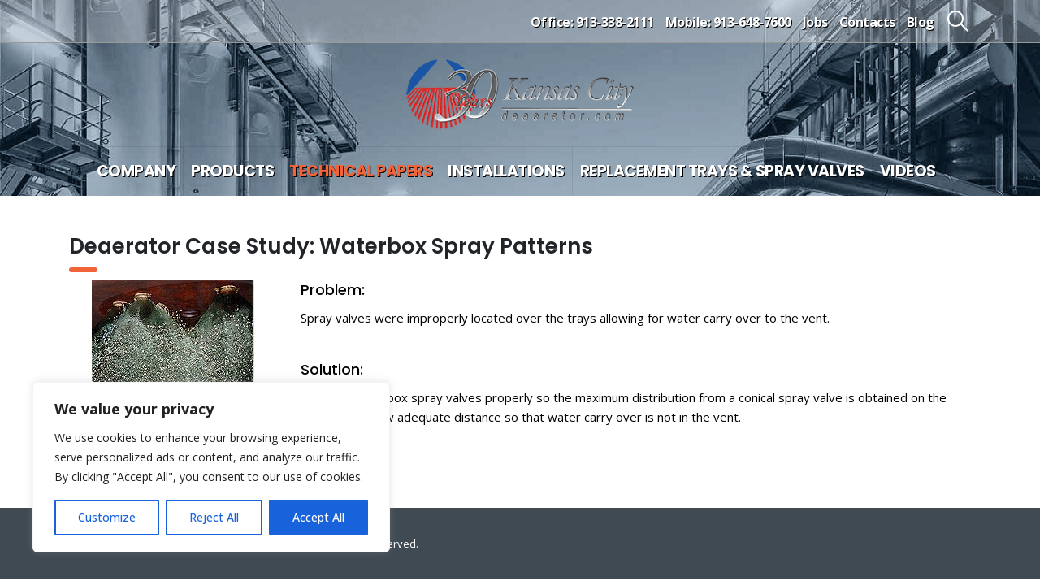

--- FILE ---
content_type: text/html; charset=UTF-8
request_url: https://deaerator.com/technical-papers/deaerator-case-studies/waterbox-spray-patterns/
body_size: 49012
content:
	<!DOCTYPE html>
	<html  lang="en-US">
	<head><meta http-equiv="Content-Type" content="text/html; charset=UTF-8" /><script>if(navigator.userAgent.match(/MSIE|Internet Explorer/i)||navigator.userAgent.match(/Trident\/7\..*?rv:11/i)){var href=document.location.href;if(!href.match(/[?&]nowprocket/)){if(href.indexOf("?")==-1){if(href.indexOf("#")==-1){document.location.href=href+"?nowprocket=1"}else{document.location.href=href.replace("#","?nowprocket=1#")}}else{if(href.indexOf("#")==-1){document.location.href=href+"&nowprocket=1"}else{document.location.href=href.replace("#","&nowprocket=1#")}}}}</script><script>(()=>{class RocketLazyLoadScripts{constructor(){this.v="2.0.3",this.userEvents=["keydown","keyup","mousedown","mouseup","mousemove","mouseover","mouseenter","mouseout","mouseleave","touchmove","touchstart","touchend","touchcancel","wheel","click","dblclick","input","visibilitychange"],this.attributeEvents=["onblur","onclick","oncontextmenu","ondblclick","onfocus","onmousedown","onmouseenter","onmouseleave","onmousemove","onmouseout","onmouseover","onmouseup","onmousewheel","onscroll","onsubmit"]}async t(){this.i(),this.o(),/iP(ad|hone)/.test(navigator.userAgent)&&this.h(),this.u(),this.l(this),this.m(),this.k(this),this.p(this),this._(),await Promise.all([this.R(),this.L()]),this.lastBreath=Date.now(),this.S(this),this.P(),this.D(),this.O(),this.M(),await this.C(this.delayedScripts.normal),await this.C(this.delayedScripts.defer),await this.C(this.delayedScripts.async),this.F("domReady"),await this.T(),await this.j(),await this.I(),this.F("windowLoad"),await this.A(),window.dispatchEvent(new Event("rocket-allScriptsLoaded")),this.everythingLoaded=!0,this.lastTouchEnd&&await new Promise((t=>setTimeout(t,500-Date.now()+this.lastTouchEnd))),this.H(),this.F("all"),this.U(),this.W()}i(){this.CSPIssue=sessionStorage.getItem("rocketCSPIssue"),document.addEventListener("securitypolicyviolation",(t=>{this.CSPIssue||"script-src-elem"!==t.violatedDirective||"data"!==t.blockedURI||(this.CSPIssue=!0,sessionStorage.setItem("rocketCSPIssue",!0))}),{isRocket:!0})}o(){window.addEventListener("pageshow",(t=>{this.persisted=t.persisted,this.realWindowLoadedFired=!0}),{isRocket:!0}),window.addEventListener("pagehide",(()=>{this.onFirstUserAction=null}),{isRocket:!0})}h(){let t;function e(e){t=e}window.addEventListener("touchstart",e,{isRocket:!0}),window.addEventListener("touchend",(function i(o){Math.abs(o.changedTouches[0].pageX-t.changedTouches[0].pageX)<10&&Math.abs(o.changedTouches[0].pageY-t.changedTouches[0].pageY)<10&&o.timeStamp-t.timeStamp<200&&(o.target.dispatchEvent(new PointerEvent("click",{target:o.target,bubbles:!0,cancelable:!0,detail:1})),event.preventDefault(),window.removeEventListener("touchstart",e,{isRocket:!0}),window.removeEventListener("touchend",i,{isRocket:!0}))}),{isRocket:!0})}q(t){this.userActionTriggered||("mousemove"!==t.type||this.firstMousemoveIgnored?"keyup"===t.type||"mouseover"===t.type||"mouseout"===t.type||(this.userActionTriggered=!0,this.onFirstUserAction&&this.onFirstUserAction()):this.firstMousemoveIgnored=!0),"click"===t.type&&t.preventDefault(),this.savedUserEvents.length>0&&(t.stopPropagation(),t.stopImmediatePropagation()),"touchstart"===this.lastEvent&&"touchend"===t.type&&(this.lastTouchEnd=Date.now()),"click"===t.type&&(this.lastTouchEnd=0),this.lastEvent=t.type,this.savedUserEvents.push(t)}u(){this.savedUserEvents=[],this.userEventHandler=this.q.bind(this),this.userEvents.forEach((t=>window.addEventListener(t,this.userEventHandler,{passive:!1,isRocket:!0})))}U(){this.userEvents.forEach((t=>window.removeEventListener(t,this.userEventHandler,{passive:!1,isRocket:!0}))),this.savedUserEvents.forEach((t=>{t.target.dispatchEvent(new window[t.constructor.name](t.type,t))}))}m(){this.eventsMutationObserver=new MutationObserver((t=>{const e="return false";for(const i of t){if("attributes"===i.type){const t=i.target.getAttribute(i.attributeName);t&&t!==e&&(i.target.setAttribute("data-rocket-"+i.attributeName,t),i.target["rocket"+i.attributeName]=new Function("event",t),i.target.setAttribute(i.attributeName,e))}"childList"===i.type&&i.addedNodes.forEach((t=>{if(t.nodeType===Node.ELEMENT_NODE)for(const i of t.attributes)this.attributeEvents.includes(i.name)&&i.value&&""!==i.value&&(t.setAttribute("data-rocket-"+i.name,i.value),t["rocket"+i.name]=new Function("event",i.value),t.setAttribute(i.name,e))}))}})),this.eventsMutationObserver.observe(document,{subtree:!0,childList:!0,attributeFilter:this.attributeEvents})}H(){this.eventsMutationObserver.disconnect(),this.attributeEvents.forEach((t=>{document.querySelectorAll("[data-rocket-"+t+"]").forEach((e=>{e.setAttribute(t,e.getAttribute("data-rocket-"+t)),e.removeAttribute("data-rocket-"+t)}))}))}k(t){Object.defineProperty(HTMLElement.prototype,"onclick",{get(){return this.rocketonclick||null},set(e){this.rocketonclick=e,this.setAttribute(t.everythingLoaded?"onclick":"data-rocket-onclick","this.rocketonclick(event)")}})}S(t){function e(e,i){let o=e[i];e[i]=null,Object.defineProperty(e,i,{get:()=>o,set(s){t.everythingLoaded?o=s:e["rocket"+i]=o=s}})}e(document,"onreadystatechange"),e(window,"onload"),e(window,"onpageshow");try{Object.defineProperty(document,"readyState",{get:()=>t.rocketReadyState,set(e){t.rocketReadyState=e},configurable:!0}),document.readyState="loading"}catch(t){console.log("WPRocket DJE readyState conflict, bypassing")}}l(t){this.originalAddEventListener=EventTarget.prototype.addEventListener,this.originalRemoveEventListener=EventTarget.prototype.removeEventListener,this.savedEventListeners=[],EventTarget.prototype.addEventListener=function(e,i,o){o&&o.isRocket||!t.B(e,this)&&!t.userEvents.includes(e)||t.B(e,this)&&!t.userActionTriggered||e.startsWith("rocket-")||t.everythingLoaded?t.originalAddEventListener.call(this,e,i,o):t.savedEventListeners.push({target:this,remove:!1,type:e,func:i,options:o})},EventTarget.prototype.removeEventListener=function(e,i,o){o&&o.isRocket||!t.B(e,this)&&!t.userEvents.includes(e)||t.B(e,this)&&!t.userActionTriggered||e.startsWith("rocket-")||t.everythingLoaded?t.originalRemoveEventListener.call(this,e,i,o):t.savedEventListeners.push({target:this,remove:!0,type:e,func:i,options:o})}}F(t){"all"===t&&(EventTarget.prototype.addEventListener=this.originalAddEventListener,EventTarget.prototype.removeEventListener=this.originalRemoveEventListener),this.savedEventListeners=this.savedEventListeners.filter((e=>{let i=e.type,o=e.target||window;return"domReady"===t&&"DOMContentLoaded"!==i&&"readystatechange"!==i||("windowLoad"===t&&"load"!==i&&"readystatechange"!==i&&"pageshow"!==i||(this.B(i,o)&&(i="rocket-"+i),e.remove?o.removeEventListener(i,e.func,e.options):o.addEventListener(i,e.func,e.options),!1))}))}p(t){let e;function i(e){return t.everythingLoaded?e:e.split(" ").map((t=>"load"===t||t.startsWith("load.")?"rocket-jquery-load":t)).join(" ")}function o(o){function s(e){const s=o.fn[e];o.fn[e]=o.fn.init.prototype[e]=function(){return this[0]===window&&t.userActionTriggered&&("string"==typeof arguments[0]||arguments[0]instanceof String?arguments[0]=i(arguments[0]):"object"==typeof arguments[0]&&Object.keys(arguments[0]).forEach((t=>{const e=arguments[0][t];delete arguments[0][t],arguments[0][i(t)]=e}))),s.apply(this,arguments),this}}if(o&&o.fn&&!t.allJQueries.includes(o)){const e={DOMContentLoaded:[],"rocket-DOMContentLoaded":[]};for(const t in e)document.addEventListener(t,(()=>{e[t].forEach((t=>t()))}),{isRocket:!0});o.fn.ready=o.fn.init.prototype.ready=function(i){function s(){parseInt(o.fn.jquery)>2?setTimeout((()=>i.bind(document)(o))):i.bind(document)(o)}return t.realDomReadyFired?!t.userActionTriggered||t.fauxDomReadyFired?s():e["rocket-DOMContentLoaded"].push(s):e.DOMContentLoaded.push(s),o([])},s("on"),s("one"),s("off"),t.allJQueries.push(o)}e=o}t.allJQueries=[],o(window.jQuery),Object.defineProperty(window,"jQuery",{get:()=>e,set(t){o(t)}})}P(){const t=new Map;document.write=document.writeln=function(e){const i=document.currentScript,o=document.createRange(),s=i.parentElement;let n=t.get(i);void 0===n&&(n=i.nextSibling,t.set(i,n));const c=document.createDocumentFragment();o.setStart(c,0),c.appendChild(o.createContextualFragment(e)),s.insertBefore(c,n)}}async R(){return new Promise((t=>{this.userActionTriggered?t():this.onFirstUserAction=t}))}async L(){return new Promise((t=>{document.addEventListener("DOMContentLoaded",(()=>{this.realDomReadyFired=!0,t()}),{isRocket:!0})}))}async I(){return this.realWindowLoadedFired?Promise.resolve():new Promise((t=>{window.addEventListener("load",t,{isRocket:!0})}))}M(){this.pendingScripts=[];this.scriptsMutationObserver=new MutationObserver((t=>{for(const e of t)e.addedNodes.forEach((t=>{"SCRIPT"!==t.tagName||t.noModule||t.isWPRocket||this.pendingScripts.push({script:t,promise:new Promise((e=>{const i=()=>{const i=this.pendingScripts.findIndex((e=>e.script===t));i>=0&&this.pendingScripts.splice(i,1),e()};t.addEventListener("load",i,{isRocket:!0}),t.addEventListener("error",i,{isRocket:!0}),setTimeout(i,1e3)}))})}))})),this.scriptsMutationObserver.observe(document,{childList:!0,subtree:!0})}async j(){await this.J(),this.pendingScripts.length?(await this.pendingScripts[0].promise,await this.j()):this.scriptsMutationObserver.disconnect()}D(){this.delayedScripts={normal:[],async:[],defer:[]},document.querySelectorAll("script[type$=rocketlazyloadscript]").forEach((t=>{t.hasAttribute("data-rocket-src")?t.hasAttribute("async")&&!1!==t.async?this.delayedScripts.async.push(t):t.hasAttribute("defer")&&!1!==t.defer||"module"===t.getAttribute("data-rocket-type")?this.delayedScripts.defer.push(t):this.delayedScripts.normal.push(t):this.delayedScripts.normal.push(t)}))}async _(){await this.L();let t=[];document.querySelectorAll("script[type$=rocketlazyloadscript][data-rocket-src]").forEach((e=>{let i=e.getAttribute("data-rocket-src");if(i&&!i.startsWith("data:")){i.startsWith("//")&&(i=location.protocol+i);try{const o=new URL(i).origin;o!==location.origin&&t.push({src:o,crossOrigin:e.crossOrigin||"module"===e.getAttribute("data-rocket-type")})}catch(t){}}})),t=[...new Map(t.map((t=>[JSON.stringify(t),t]))).values()],this.N(t,"preconnect")}async $(t){if(await this.G(),!0!==t.noModule||!("noModule"in HTMLScriptElement.prototype))return new Promise((e=>{let i;function o(){(i||t).setAttribute("data-rocket-status","executed"),e()}try{if(navigator.userAgent.includes("Firefox/")||""===navigator.vendor||this.CSPIssue)i=document.createElement("script"),[...t.attributes].forEach((t=>{let e=t.nodeName;"type"!==e&&("data-rocket-type"===e&&(e="type"),"data-rocket-src"===e&&(e="src"),i.setAttribute(e,t.nodeValue))})),t.text&&(i.text=t.text),t.nonce&&(i.nonce=t.nonce),i.hasAttribute("src")?(i.addEventListener("load",o,{isRocket:!0}),i.addEventListener("error",(()=>{i.setAttribute("data-rocket-status","failed-network"),e()}),{isRocket:!0}),setTimeout((()=>{i.isConnected||e()}),1)):(i.text=t.text,o()),i.isWPRocket=!0,t.parentNode.replaceChild(i,t);else{const i=t.getAttribute("data-rocket-type"),s=t.getAttribute("data-rocket-src");i?(t.type=i,t.removeAttribute("data-rocket-type")):t.removeAttribute("type"),t.addEventListener("load",o,{isRocket:!0}),t.addEventListener("error",(i=>{this.CSPIssue&&i.target.src.startsWith("data:")?(console.log("WPRocket: CSP fallback activated"),t.removeAttribute("src"),this.$(t).then(e)):(t.setAttribute("data-rocket-status","failed-network"),e())}),{isRocket:!0}),s?(t.fetchPriority="high",t.removeAttribute("data-rocket-src"),t.src=s):t.src="data:text/javascript;base64,"+window.btoa(unescape(encodeURIComponent(t.text)))}}catch(i){t.setAttribute("data-rocket-status","failed-transform"),e()}}));t.setAttribute("data-rocket-status","skipped")}async C(t){const e=t.shift();return e?(e.isConnected&&await this.$(e),this.C(t)):Promise.resolve()}O(){this.N([...this.delayedScripts.normal,...this.delayedScripts.defer,...this.delayedScripts.async],"preload")}N(t,e){this.trash=this.trash||[];let i=!0;var o=document.createDocumentFragment();t.forEach((t=>{const s=t.getAttribute&&t.getAttribute("data-rocket-src")||t.src;if(s&&!s.startsWith("data:")){const n=document.createElement("link");n.href=s,n.rel=e,"preconnect"!==e&&(n.as="script",n.fetchPriority=i?"high":"low"),t.getAttribute&&"module"===t.getAttribute("data-rocket-type")&&(n.crossOrigin=!0),t.crossOrigin&&(n.crossOrigin=t.crossOrigin),t.integrity&&(n.integrity=t.integrity),t.nonce&&(n.nonce=t.nonce),o.appendChild(n),this.trash.push(n),i=!1}})),document.head.appendChild(o)}W(){this.trash.forEach((t=>t.remove()))}async T(){try{document.readyState="interactive"}catch(t){}this.fauxDomReadyFired=!0;try{await this.G(),document.dispatchEvent(new Event("rocket-readystatechange")),await this.G(),document.rocketonreadystatechange&&document.rocketonreadystatechange(),await this.G(),document.dispatchEvent(new Event("rocket-DOMContentLoaded")),await this.G(),window.dispatchEvent(new Event("rocket-DOMContentLoaded"))}catch(t){console.error(t)}}async A(){try{document.readyState="complete"}catch(t){}try{await this.G(),document.dispatchEvent(new Event("rocket-readystatechange")),await this.G(),document.rocketonreadystatechange&&document.rocketonreadystatechange(),await this.G(),window.dispatchEvent(new Event("rocket-load")),await this.G(),window.rocketonload&&window.rocketonload(),await this.G(),this.allJQueries.forEach((t=>t(window).trigger("rocket-jquery-load"))),await this.G();const t=new Event("rocket-pageshow");t.persisted=this.persisted,window.dispatchEvent(t),await this.G(),window.rocketonpageshow&&window.rocketonpageshow({persisted:this.persisted})}catch(t){console.error(t)}}async G(){Date.now()-this.lastBreath>45&&(await this.J(),this.lastBreath=Date.now())}async J(){return document.hidden?new Promise((t=>setTimeout(t))):new Promise((t=>requestAnimationFrame(t)))}B(t,e){return e===document&&"readystatechange"===t||(e===document&&"DOMContentLoaded"===t||(e===window&&"DOMContentLoaded"===t||(e===window&&"load"===t||e===window&&"pageshow"===t)))}static run(){(new RocketLazyLoadScripts).t()}}RocketLazyLoadScripts.run()})();</script>
		<meta http-equiv="X-UA-Compatible" content="IE=edge" />
		
		<meta name="viewport" content="width=device-width, initial-scale=1, minimum-scale=1" />

		<link rel="profile" href="https://gmpg.org/xfn/11" />
		<link rel="pingback" href="https://deaerator.com/xmlrpc.php" />
		<meta name='robots' content='index, follow, max-image-preview:large, max-snippet:-1, max-video-preview:-1' />

	<!-- This site is optimized with the Yoast SEO plugin v26.8 - https://yoast.com/product/yoast-seo-wordpress/ -->
	<title>Kansas City Deaerator Case Studies - Waterbox Spray Patterns</title>
<link crossorigin data-rocket-preconnect href="https://www.google-analytics.com" rel="preconnect">
<link crossorigin data-rocket-preconnect href="https://www.googletagmanager.com" rel="preconnect">
<link crossorigin data-rocket-preconnect href="https://fonts.googleapis.com" rel="preconnect"><link rel="preload" data-rocket-preload as="image" href="https://deaerator.com/wp-content/uploads/2017/10/top-banner.jpg" fetchpriority="high">
	<link rel="canonical" href="https://deaerator.com/technical-papers/deaerator-case-studies/waterbox-spray-patterns/" />
	<meta property="og:locale" content="en_US" />
	<meta property="og:type" content="article" />
	<meta property="og:title" content="Kansas City Deaerator Case Studies - Waterbox Spray Patterns" />
	<meta property="og:url" content="https://deaerator.com/technical-papers/deaerator-case-studies/waterbox-spray-patterns/" />
	<meta property="og:site_name" content="Kansas City Deaerator" />
	<meta property="article:modified_time" content="2019-04-24T21:31:36+00:00" />
	<meta property="og:image" content="https://deaerator.com/wp-content/uploads/2015/11/DS-waterbox-spray-patterns.jpg" />
	<meta name="twitter:card" content="summary_large_image" />
	<meta name="twitter:label1" content="Est. reading time" />
	<meta name="twitter:data1" content="1 minute" />
	<script type="application/ld+json" class="yoast-schema-graph">{"@context":"https://schema.org","@graph":[{"@type":"WebPage","@id":"https://deaerator.com/technical-papers/deaerator-case-studies/waterbox-spray-patterns/","url":"https://deaerator.com/technical-papers/deaerator-case-studies/waterbox-spray-patterns/","name":"Kansas City Deaerator Case Studies - Waterbox Spray Patterns","isPartOf":{"@id":"https://deaerator.com/#website"},"primaryImageOfPage":{"@id":"https://deaerator.com/technical-papers/deaerator-case-studies/waterbox-spray-patterns/#primaryimage"},"image":{"@id":"https://deaerator.com/technical-papers/deaerator-case-studies/waterbox-spray-patterns/#primaryimage"},"thumbnailUrl":"https://deaerator.com/wp-content/uploads/2015/11/DS-waterbox-spray-patterns.jpg","datePublished":"2017-06-01T21:17:52+00:00","dateModified":"2019-04-24T21:31:36+00:00","breadcrumb":{"@id":"https://deaerator.com/technical-papers/deaerator-case-studies/waterbox-spray-patterns/#breadcrumb"},"inLanguage":"en-US","potentialAction":[{"@type":"ReadAction","target":["https://deaerator.com/technical-papers/deaerator-case-studies/waterbox-spray-patterns/"]}]},{"@type":"ImageObject","inLanguage":"en-US","@id":"https://deaerator.com/technical-papers/deaerator-case-studies/waterbox-spray-patterns/#primaryimage","url":"https://deaerator.com/wp-content/uploads/2015/11/DS-waterbox-spray-patterns.jpg","contentUrl":"https://deaerator.com/wp-content/uploads/2015/11/DS-waterbox-spray-patterns.jpg","width":200,"height":150,"caption":"Waterbox Spray Pattern"},{"@type":"BreadcrumbList","@id":"https://deaerator.com/technical-papers/deaerator-case-studies/waterbox-spray-patterns/#breadcrumb","itemListElement":[{"@type":"ListItem","position":1,"name":"Home","item":"https://deaerator.com/"},{"@type":"ListItem","position":2,"name":"Technical Papers","item":"https://deaerator.com/technical-papers/"},{"@type":"ListItem","position":3,"name":"Deaerator Case Studies","item":"https://deaerator.com/technical-papers/deaerator-case-studies/"},{"@type":"ListItem","position":4,"name":"Waterbox Spray Patterns"}]},{"@type":"WebSite","@id":"https://deaerator.com/#website","url":"https://deaerator.com/","name":"Kansas City Deaerator","description":"We specialize in designing and building high-quality deaerators world-wide","publisher":{"@id":"https://deaerator.com/#organization"},"potentialAction":[{"@type":"SearchAction","target":{"@type":"EntryPoint","urlTemplate":"https://deaerator.com/?s={search_term_string}"},"query-input":{"@type":"PropertyValueSpecification","valueRequired":true,"valueName":"search_term_string"}}],"inLanguage":"en-US"},{"@type":"Organization","@id":"https://deaerator.com/#organization","name":"Kansas City Deaerator Company","url":"https://deaerator.com/","logo":{"@type":"ImageObject","inLanguage":"en-US","@id":"https://deaerator.com/#/schema/logo/image/","url":"https://deaerator.com/wp-content/uploads/2019/04/kcd-logo-dark.png","contentUrl":"https://deaerator.com/wp-content/uploads/2019/04/kcd-logo-dark.png","width":1068,"height":91,"caption":"Kansas City Deaerator Company"},"image":{"@id":"https://deaerator.com/#/schema/logo/image/"}}]}</script>
	<!-- / Yoast SEO plugin. -->


<link rel='dns-prefetch' href='//www.googletagmanager.com' />

<link rel="alternate" type="application/rss+xml" title="Kansas City Deaerator &raquo; Feed" href="https://deaerator.com/feed/" />
<link rel="alternate" type="application/rss+xml" title="Kansas City Deaerator &raquo; Comments Feed" href="https://deaerator.com/comments/feed/" />
<link rel="alternate" title="oEmbed (JSON)" type="application/json+oembed" href="https://deaerator.com/wp-json/oembed/1.0/embed?url=https%3A%2F%2Fdeaerator.com%2Ftechnical-papers%2Fdeaerator-case-studies%2Fwaterbox-spray-patterns%2F" />
<link rel="alternate" title="oEmbed (XML)" type="text/xml+oembed" href="https://deaerator.com/wp-json/oembed/1.0/embed?url=https%3A%2F%2Fdeaerator.com%2Ftechnical-papers%2Fdeaerator-case-studies%2Fwaterbox-spray-patterns%2F&#038;format=xml" />
		<link rel="shortcut icon" href="//deaerator.com/wp-content/uploads/2015/11/favicon.ico" type="image/x-icon" />
				<link rel="apple-touch-icon" href="" />
				<link rel="apple-touch-icon" sizes="120x120" href="" />
				<link rel="apple-touch-icon" sizes="76x76" href="" />
				<link rel="apple-touch-icon" sizes="152x152" href="" />
		<style id='wp-img-auto-sizes-contain-inline-css'>
img:is([sizes=auto i],[sizes^="auto," i]){contain-intrinsic-size:3000px 1500px}
/*# sourceURL=wp-img-auto-sizes-contain-inline-css */
</style>

<style id='wp-emoji-styles-inline-css'>

	img.wp-smiley, img.emoji {
		display: inline !important;
		border: none !important;
		box-shadow: none !important;
		height: 1em !important;
		width: 1em !important;
		margin: 0 0.07em !important;
		vertical-align: -0.1em !important;
		background: none !important;
		padding: 0 !important;
	}
/*# sourceURL=wp-emoji-styles-inline-css */
</style>
<style id='dominant-color-styles-inline-css'>
img[data-dominant-color]:not(.has-transparency) { background-color: var(--dominant-color); }
/*# sourceURL=dominant-color-styles-inline-css */
</style>
<link data-minify="1" rel='stylesheet' id='porto-css-vars-css' href='https://deaerator.com/wp-content/cache/min/1/wp-content/uploads/porto_styles/theme_css_vars.css?ver=1763328342' media='all' />
<link data-minify="1" rel='stylesheet' id='js_composer_front-css' href='https://deaerator.com/wp-content/cache/background-css/1/deaerator.com/wp-content/cache/min/1/wp-content/plugins/js_composer/assets/css/js_composer.min.css?ver=1763328343&wpr_t=1769197378' media='all' />
<link data-minify="1" rel='stylesheet' id='bootstrap-css' href='https://deaerator.com/wp-content/cache/min/1/wp-content/uploads/porto_styles/bootstrap.css?ver=1763328343' media='all' />
<link data-minify="1" rel='stylesheet' id='porto-plugins-css' href='https://deaerator.com/wp-content/cache/background-css/1/deaerator.com/wp-content/cache/min/1/wp-content/themes/porto/css/plugins_optimized.css?ver=1763328343&wpr_t=1769197378' media='all' />
<link data-minify="1" rel='stylesheet' id='porto-theme-css' href='https://deaerator.com/wp-content/cache/background-css/1/deaerator.com/wp-content/cache/min/1/wp-content/themes/porto/css/theme.css?ver=1763328343&wpr_t=1769197378' media='all' />
<link data-minify="1" rel='stylesheet' id='porto-animate-css' href='https://deaerator.com/wp-content/cache/min/1/wp-content/themes/porto/css/part/animate.css?ver=1763328343' media='all' />
<link data-minify="1" rel='stylesheet' id='porto-widget-tw-tweet-css' href='https://deaerator.com/wp-content/cache/min/1/wp-content/themes/porto/css/part/widget-tw-tweet.css?ver=1763328343' media='all' />
<link data-minify="1" rel='stylesheet' id='porto-widget-tag-cloud-css' href='https://deaerator.com/wp-content/cache/min/1/wp-content/themes/porto/css/part/widget-tag-cloud.css?ver=1763328343' media='all' />
<link data-minify="1" rel='stylesheet' id='porto-blog-legacy-css' href='https://deaerator.com/wp-content/cache/min/1/wp-content/themes/porto/css/part/blog-legacy.css?ver=1763328343' media='all' />
<link data-minify="1" rel='stylesheet' id='porto-header-legacy-css' href='https://deaerator.com/wp-content/cache/min/1/wp-content/themes/porto/css/part/header-legacy.css?ver=1763328343' media='all' />
<link data-minify="1" rel='stylesheet' id='porto-footer-legacy-css' href='https://deaerator.com/wp-content/cache/min/1/wp-content/themes/porto/css/part/footer-legacy.css?ver=1763328343' media='all' />
<link data-minify="1" rel='stylesheet' id='porto-side-nav-panel-css' href='https://deaerator.com/wp-content/cache/min/1/wp-content/themes/porto/css/part/side-nav-panel.css?ver=1763328343' media='all' />
<link rel='stylesheet' id='porto-media-mobile-sidebar-css' href='https://deaerator.com/wp-content/themes/porto/css/part/media-mobile-sidebar.css?ver=7.5.4' media='(max-width:991px)' />
<link data-minify="1" rel='stylesheet' id='porto-theme-portfolio-css' href='https://deaerator.com/wp-content/cache/min/1/wp-content/themes/porto/css/theme_portfolio.css?ver=1763328343' media='all' />
<link data-minify="1" rel='stylesheet' id='porto-theme-member-css' href='https://deaerator.com/wp-content/cache/min/1/wp-content/themes/porto/css/theme_member.css?ver=1763328343' media='all' />
<link data-minify="1" rel='stylesheet' id='porto-theme-event-css' href='https://deaerator.com/wp-content/cache/min/1/wp-content/themes/porto/css/theme_event.css?ver=1763328343' media='all' />
<link data-minify="1" rel='stylesheet' id='porto-shortcodes-css' href='https://deaerator.com/wp-content/cache/background-css/1/deaerator.com/wp-content/cache/min/1/wp-content/uploads/porto_styles/shortcodes.css?ver=1763328344&wpr_t=1769197378' media='all' />
<link data-minify="1" rel='stylesheet' id='porto-theme-wpb-css' href='https://deaerator.com/wp-content/cache/min/1/wp-content/themes/porto/css/theme_wpb.css?ver=1763328344' media='all' />
<link data-minify="1" rel='stylesheet' id='porto-theme-radius-css' href='https://deaerator.com/wp-content/cache/min/1/wp-content/themes/porto/css/theme_radius.css?ver=1763328344' media='all' />
<link data-minify="1" rel='stylesheet' id='porto-dynamic-style-css' href='https://deaerator.com/wp-content/cache/background-css/1/deaerator.com/wp-content/cache/min/1/wp-content/uploads/porto_styles/dynamic_style.css?ver=1763328344&wpr_t=1769197378' media='all' />
<link data-minify="1" rel='stylesheet' id='porto-type-builder-css' href='https://deaerator.com/wp-content/cache/min/1/wp-content/plugins/porto-functionality/builders/assets/type-builder.css?ver=1763328344' media='all' />
<link data-minify="1" rel='stylesheet' id='porto-style-css' href='https://deaerator.com/wp-content/cache/min/1/wp-content/themes/porto/style.css?ver=1763328344' media='all' />
<style id='porto-style-inline-css'>
.vc_do_custom_heading{margin-bottom:0.625rem;margin-top:0;}.vc_custom_1556141379302{margin-top: 20px !important;}.vc_custom_1555883035368{margin-top: -25px !important;margin-bottom: 40px !important;}.vc_custom_1555883062340{margin-top: -25px !important;margin-bottom: 20px !important;}
.side-header-narrow-bar-logo{max-width:750px}@media (min-width:992px){}.page-top .page-title-wrap{line-height:0}.page-top .page-title:not(.b-none):after{content:'';position:absolute;width:100%;left:0;border-bottom:5px solid var(--porto-primary-color);bottom:-32px}#header .feature-box p{line-height:1.5}.main-menu > li.menu-item.active > a,#header .main-menu .wide .popup,.header-wrapper #header .main-menu .wide .popup > .inner,#header .main-menu .narrow .popup > .inner > ul.sub-menu,#header .main-menu .narrow ul.sub-menu ul.sub-menu,.mega-menu .wide .popup li.sub li.menu-item > a{border-radius:0}@media (min-width:992px){.header-bottom{border-top:1px solid rgba(0,0,0,.08)}}.main-menu > li.menu-item:not(:last-child) > a{border-right:1px solid rgba(0,0,0,.08)}.mega-menu.menu-hover-line > li.menu-item > a:before{top:-2px;width:auto;left:-1px;right:-1px}#header .main-menu > li.menu-item{margin:0}#header .share-links a:not(:hover){background:none;color:#fff}b{font-weight:900}.portfolio-item .thumb-info{background:#f4f4f4}.image-box .porto-sicon-header p{letter-spacing:-0.05em}.post-carousel .post-item .btn{background:none;text-transform:uppercase;color:#099cf4;font-size:.8em;font-weight:700}.post-carousel .post-item .btn:after{content:"\f054";font-family:'Font Awesome 5 Free';margin-left:5px;font-size:.9em}.post-item .post-date .day{color:#212529;font-weight:800}#footer .post-image img{width:70px;border-radius:50%}#footer .post-item-small{line-height:24px;border-top:none}#footer .post-item-small .post-image{margin-right:15px}#footer .post-item-small .post-date{font-size:.9em;margin-top:5px}#footer #recentcomments{border-bottom:none}#footer .recentcomments{border-top:none;margin-bottom:.4em}#footer .recentcomments:before,#footer .recentcomments a{color:#099cf4}#footer .widget .recentcomments,#footer .recentcomments span{color:rgba(255,255,255,.7)}#footer .recentcomments a,#footer .recentcomments span{font-weight:700}
/*# sourceURL=porto-style-inline-css */
</style>
<script id="cookie-law-info-js-extra">
var _ckyConfig = {"_ipData":[],"_assetsURL":"https://deaerator.com/wp-content/plugins/cookie-law-info/lite/frontend/images/","_publicURL":"https://deaerator.com","_expiry":"365","_categories":[{"name":"Necessary","slug":"necessary","isNecessary":true,"ccpaDoNotSell":true,"cookies":[],"active":true,"defaultConsent":{"gdpr":true,"ccpa":true}},{"name":"Functional","slug":"functional","isNecessary":false,"ccpaDoNotSell":true,"cookies":[],"active":true,"defaultConsent":{"gdpr":false,"ccpa":false}},{"name":"Analytics","slug":"analytics","isNecessary":false,"ccpaDoNotSell":true,"cookies":[],"active":true,"defaultConsent":{"gdpr":false,"ccpa":false}},{"name":"Performance","slug":"performance","isNecessary":false,"ccpaDoNotSell":true,"cookies":[],"active":true,"defaultConsent":{"gdpr":false,"ccpa":false}},{"name":"Advertisement","slug":"advertisement","isNecessary":false,"ccpaDoNotSell":true,"cookies":[],"active":true,"defaultConsent":{"gdpr":false,"ccpa":false}}],"_activeLaw":"gdpr","_rootDomain":"","_block":"1","_showBanner":"1","_bannerConfig":{"settings":{"type":"box","preferenceCenterType":"popup","position":"bottom-left","applicableLaw":"gdpr"},"behaviours":{"reloadBannerOnAccept":false,"loadAnalyticsByDefault":false,"animations":{"onLoad":"animate","onHide":"sticky"}},"config":{"revisitConsent":{"status":true,"tag":"revisit-consent","position":"bottom-left","meta":{"url":"#"},"styles":{"background-color":"#0056A7"},"elements":{"title":{"type":"text","tag":"revisit-consent-title","status":true,"styles":{"color":"#0056a7"}}}},"preferenceCenter":{"toggle":{"status":true,"tag":"detail-category-toggle","type":"toggle","states":{"active":{"styles":{"background-color":"#1863DC"}},"inactive":{"styles":{"background-color":"#D0D5D2"}}}}},"categoryPreview":{"status":false,"toggle":{"status":true,"tag":"detail-category-preview-toggle","type":"toggle","states":{"active":{"styles":{"background-color":"#1863DC"}},"inactive":{"styles":{"background-color":"#D0D5D2"}}}}},"videoPlaceholder":{"status":true,"styles":{"background-color":"#000000","border-color":"#000000","color":"#ffffff"}},"readMore":{"status":false,"tag":"readmore-button","type":"link","meta":{"noFollow":true,"newTab":true},"styles":{"color":"#1863DC","background-color":"transparent","border-color":"transparent"}},"showMore":{"status":true,"tag":"show-desc-button","type":"button","styles":{"color":"#1863DC"}},"showLess":{"status":true,"tag":"hide-desc-button","type":"button","styles":{"color":"#1863DC"}},"alwaysActive":{"status":true,"tag":"always-active","styles":{"color":"#008000"}},"manualLinks":{"status":true,"tag":"manual-links","type":"link","styles":{"color":"#1863DC"}},"auditTable":{"status":true},"optOption":{"status":true,"toggle":{"status":true,"tag":"optout-option-toggle","type":"toggle","states":{"active":{"styles":{"background-color":"#1863dc"}},"inactive":{"styles":{"background-color":"#FFFFFF"}}}}}}},"_version":"3.3.9.1","_logConsent":"1","_tags":[{"tag":"accept-button","styles":{"color":"#FFFFFF","background-color":"#1863DC","border-color":"#1863DC"}},{"tag":"reject-button","styles":{"color":"#1863DC","background-color":"transparent","border-color":"#1863DC"}},{"tag":"settings-button","styles":{"color":"#1863DC","background-color":"transparent","border-color":"#1863DC"}},{"tag":"readmore-button","styles":{"color":"#1863DC","background-color":"transparent","border-color":"transparent"}},{"tag":"donotsell-button","styles":{"color":"#1863DC","background-color":"transparent","border-color":"transparent"}},{"tag":"show-desc-button","styles":{"color":"#1863DC"}},{"tag":"hide-desc-button","styles":{"color":"#1863DC"}},{"tag":"cky-always-active","styles":[]},{"tag":"cky-link","styles":[]},{"tag":"accept-button","styles":{"color":"#FFFFFF","background-color":"#1863DC","border-color":"#1863DC"}},{"tag":"revisit-consent","styles":{"background-color":"#0056A7"}}],"_shortCodes":[{"key":"cky_readmore","content":"\u003Ca href=\"#\" class=\"cky-policy\" aria-label=\"Cookie Policy\" target=\"_blank\" rel=\"noopener\" data-cky-tag=\"readmore-button\"\u003ECookie Policy\u003C/a\u003E","tag":"readmore-button","status":false,"attributes":{"rel":"nofollow","target":"_blank"}},{"key":"cky_show_desc","content":"\u003Cbutton class=\"cky-show-desc-btn\" data-cky-tag=\"show-desc-button\" aria-label=\"Show more\"\u003EShow more\u003C/button\u003E","tag":"show-desc-button","status":true,"attributes":[]},{"key":"cky_hide_desc","content":"\u003Cbutton class=\"cky-show-desc-btn\" data-cky-tag=\"hide-desc-button\" aria-label=\"Show less\"\u003EShow less\u003C/button\u003E","tag":"hide-desc-button","status":true,"attributes":[]},{"key":"cky_optout_show_desc","content":"[cky_optout_show_desc]","tag":"optout-show-desc-button","status":true,"attributes":[]},{"key":"cky_optout_hide_desc","content":"[cky_optout_hide_desc]","tag":"optout-hide-desc-button","status":true,"attributes":[]},{"key":"cky_category_toggle_label","content":"[cky_{{status}}_category_label] [cky_preference_{{category_slug}}_title]","tag":"","status":true,"attributes":[]},{"key":"cky_enable_category_label","content":"Enable","tag":"","status":true,"attributes":[]},{"key":"cky_disable_category_label","content":"Disable","tag":"","status":true,"attributes":[]},{"key":"cky_video_placeholder","content":"\u003Cdiv class=\"video-placeholder-normal\" data-cky-tag=\"video-placeholder\" id=\"[UNIQUEID]\"\u003E\u003Cp class=\"video-placeholder-text-normal\" data-cky-tag=\"placeholder-title\"\u003EPlease accept cookies to access this content\u003C/p\u003E\u003C/div\u003E","tag":"","status":true,"attributes":[]},{"key":"cky_enable_optout_label","content":"Enable","tag":"","status":true,"attributes":[]},{"key":"cky_disable_optout_label","content":"Disable","tag":"","status":true,"attributes":[]},{"key":"cky_optout_toggle_label","content":"[cky_{{status}}_optout_label] [cky_optout_option_title]","tag":"","status":true,"attributes":[]},{"key":"cky_optout_option_title","content":"Do Not Sell or Share My Personal Information","tag":"","status":true,"attributes":[]},{"key":"cky_optout_close_label","content":"Close","tag":"","status":true,"attributes":[]},{"key":"cky_preference_close_label","content":"Close","tag":"","status":true,"attributes":[]}],"_rtl":"","_language":"en","_providersToBlock":[]};
var _ckyStyles = {"css":".cky-overlay{background: #000000; opacity: 0.4; position: fixed; top: 0; left: 0; width: 100%; height: 100%; z-index: 99999999;}.cky-hide{display: none;}.cky-btn-revisit-wrapper{display: flex; align-items: center; justify-content: center; background: #0056a7; width: 45px; height: 45px; border-radius: 50%; position: fixed; z-index: 999999; cursor: pointer;}.cky-revisit-bottom-left{bottom: 15px; left: 15px;}.cky-revisit-bottom-right{bottom: 15px; right: 15px;}.cky-btn-revisit-wrapper .cky-btn-revisit{display: flex; align-items: center; justify-content: center; background: none; border: none; cursor: pointer; position: relative; margin: 0; padding: 0;}.cky-btn-revisit-wrapper .cky-btn-revisit img{max-width: fit-content; margin: 0; height: 30px; width: 30px;}.cky-revisit-bottom-left:hover::before{content: attr(data-tooltip); position: absolute; background: #4e4b66; color: #ffffff; left: calc(100% + 7px); font-size: 12px; line-height: 16px; width: max-content; padding: 4px 8px; border-radius: 4px;}.cky-revisit-bottom-left:hover::after{position: absolute; content: \"\"; border: 5px solid transparent; left: calc(100% + 2px); border-left-width: 0; border-right-color: #4e4b66;}.cky-revisit-bottom-right:hover::before{content: attr(data-tooltip); position: absolute; background: #4e4b66; color: #ffffff; right: calc(100% + 7px); font-size: 12px; line-height: 16px; width: max-content; padding: 4px 8px; border-radius: 4px;}.cky-revisit-bottom-right:hover::after{position: absolute; content: \"\"; border: 5px solid transparent; right: calc(100% + 2px); border-right-width: 0; border-left-color: #4e4b66;}.cky-revisit-hide{display: none;}.cky-consent-container{position: fixed; width: 440px; box-sizing: border-box; z-index: 9999999; border-radius: 6px;}.cky-consent-container .cky-consent-bar{background: #ffffff; border: 1px solid; padding: 20px 26px; box-shadow: 0 -1px 10px 0 #acabab4d; border-radius: 6px;}.cky-box-bottom-left{bottom: 40px; left: 40px;}.cky-box-bottom-right{bottom: 40px; right: 40px;}.cky-box-top-left{top: 40px; left: 40px;}.cky-box-top-right{top: 40px; right: 40px;}.cky-custom-brand-logo-wrapper .cky-custom-brand-logo{width: 100px; height: auto; margin: 0 0 12px 0;}.cky-notice .cky-title{color: #212121; font-weight: 700; font-size: 18px; line-height: 24px; margin: 0 0 12px 0;}.cky-notice-des *,.cky-preference-content-wrapper *,.cky-accordion-header-des *,.cky-gpc-wrapper .cky-gpc-desc *{font-size: 14px;}.cky-notice-des{color: #212121; font-size: 14px; line-height: 24px; font-weight: 400;}.cky-notice-des img{height: 25px; width: 25px;}.cky-consent-bar .cky-notice-des p,.cky-gpc-wrapper .cky-gpc-desc p,.cky-preference-body-wrapper .cky-preference-content-wrapper p,.cky-accordion-header-wrapper .cky-accordion-header-des p,.cky-cookie-des-table li div:last-child p{color: inherit; margin-top: 0; overflow-wrap: break-word;}.cky-notice-des P:last-child,.cky-preference-content-wrapper p:last-child,.cky-cookie-des-table li div:last-child p:last-child,.cky-gpc-wrapper .cky-gpc-desc p:last-child{margin-bottom: 0;}.cky-notice-des a.cky-policy,.cky-notice-des button.cky-policy{font-size: 14px; color: #1863dc; white-space: nowrap; cursor: pointer; background: transparent; border: 1px solid; text-decoration: underline;}.cky-notice-des button.cky-policy{padding: 0;}.cky-notice-des a.cky-policy:focus-visible,.cky-notice-des button.cky-policy:focus-visible,.cky-preference-content-wrapper .cky-show-desc-btn:focus-visible,.cky-accordion-header .cky-accordion-btn:focus-visible,.cky-preference-header .cky-btn-close:focus-visible,.cky-switch input[type=\"checkbox\"]:focus-visible,.cky-footer-wrapper a:focus-visible,.cky-btn:focus-visible{outline: 2px solid #1863dc; outline-offset: 2px;}.cky-btn:focus:not(:focus-visible),.cky-accordion-header .cky-accordion-btn:focus:not(:focus-visible),.cky-preference-content-wrapper .cky-show-desc-btn:focus:not(:focus-visible),.cky-btn-revisit-wrapper .cky-btn-revisit:focus:not(:focus-visible),.cky-preference-header .cky-btn-close:focus:not(:focus-visible),.cky-consent-bar .cky-banner-btn-close:focus:not(:focus-visible){outline: 0;}button.cky-show-desc-btn:not(:hover):not(:active){color: #1863dc; background: transparent;}button.cky-accordion-btn:not(:hover):not(:active),button.cky-banner-btn-close:not(:hover):not(:active),button.cky-btn-revisit:not(:hover):not(:active),button.cky-btn-close:not(:hover):not(:active){background: transparent;}.cky-consent-bar button:hover,.cky-modal.cky-modal-open button:hover,.cky-consent-bar button:focus,.cky-modal.cky-modal-open button:focus{text-decoration: none;}.cky-notice-btn-wrapper{display: flex; justify-content: flex-start; align-items: center; flex-wrap: wrap; margin-top: 16px;}.cky-notice-btn-wrapper .cky-btn{text-shadow: none; box-shadow: none;}.cky-btn{flex: auto; max-width: 100%; font-size: 14px; font-family: inherit; line-height: 24px; padding: 8px; font-weight: 500; margin: 0 8px 0 0; border-radius: 2px; cursor: pointer; text-align: center; text-transform: none; min-height: 0;}.cky-btn:hover{opacity: 0.8;}.cky-btn-customize{color: #1863dc; background: transparent; border: 2px solid #1863dc;}.cky-btn-reject{color: #1863dc; background: transparent; border: 2px solid #1863dc;}.cky-btn-accept{background: #1863dc; color: #ffffff; border: 2px solid #1863dc;}.cky-btn:last-child{margin-right: 0;}@media (max-width: 576px){.cky-box-bottom-left{bottom: 0; left: 0;}.cky-box-bottom-right{bottom: 0; right: 0;}.cky-box-top-left{top: 0; left: 0;}.cky-box-top-right{top: 0; right: 0;}}@media (max-width: 440px){.cky-box-bottom-left, .cky-box-bottom-right, .cky-box-top-left, .cky-box-top-right{width: 100%; max-width: 100%;}.cky-consent-container .cky-consent-bar{padding: 20px 0;}.cky-custom-brand-logo-wrapper, .cky-notice .cky-title, .cky-notice-des, .cky-notice-btn-wrapper{padding: 0 24px;}.cky-notice-des{max-height: 40vh; overflow-y: scroll;}.cky-notice-btn-wrapper{flex-direction: column; margin-top: 0;}.cky-btn{width: 100%; margin: 10px 0 0 0;}.cky-notice-btn-wrapper .cky-btn-customize{order: 2;}.cky-notice-btn-wrapper .cky-btn-reject{order: 3;}.cky-notice-btn-wrapper .cky-btn-accept{order: 1; margin-top: 16px;}}@media (max-width: 352px){.cky-notice .cky-title{font-size: 16px;}.cky-notice-des *{font-size: 12px;}.cky-notice-des, .cky-btn{font-size: 12px;}}.cky-modal.cky-modal-open{display: flex; visibility: visible; -webkit-transform: translate(-50%, -50%); -moz-transform: translate(-50%, -50%); -ms-transform: translate(-50%, -50%); -o-transform: translate(-50%, -50%); transform: translate(-50%, -50%); top: 50%; left: 50%; transition: all 1s ease;}.cky-modal{box-shadow: 0 32px 68px rgba(0, 0, 0, 0.3); margin: 0 auto; position: fixed; max-width: 100%; background: #ffffff; top: 50%; box-sizing: border-box; border-radius: 6px; z-index: 999999999; color: #212121; -webkit-transform: translate(-50%, 100%); -moz-transform: translate(-50%, 100%); -ms-transform: translate(-50%, 100%); -o-transform: translate(-50%, 100%); transform: translate(-50%, 100%); visibility: hidden; transition: all 0s ease;}.cky-preference-center{max-height: 79vh; overflow: hidden; width: 845px; overflow: hidden; flex: 1 1 0; display: flex; flex-direction: column; border-radius: 6px;}.cky-preference-header{display: flex; align-items: center; justify-content: space-between; padding: 22px 24px; border-bottom: 1px solid;}.cky-preference-header .cky-preference-title{font-size: 18px; font-weight: 700; line-height: 24px;}.cky-preference-header .cky-btn-close{margin: 0; cursor: pointer; vertical-align: middle; padding: 0; background: none; border: none; width: auto; height: auto; min-height: 0; line-height: 0; text-shadow: none; box-shadow: none;}.cky-preference-header .cky-btn-close img{margin: 0; height: 10px; width: 10px;}.cky-preference-body-wrapper{padding: 0 24px; flex: 1; overflow: auto; box-sizing: border-box;}.cky-preference-content-wrapper,.cky-gpc-wrapper .cky-gpc-desc{font-size: 14px; line-height: 24px; font-weight: 400; padding: 12px 0;}.cky-preference-content-wrapper{border-bottom: 1px solid;}.cky-preference-content-wrapper img{height: 25px; width: 25px;}.cky-preference-content-wrapper .cky-show-desc-btn{font-size: 14px; font-family: inherit; color: #1863dc; text-decoration: none; line-height: 24px; padding: 0; margin: 0; white-space: nowrap; cursor: pointer; background: transparent; border-color: transparent; text-transform: none; min-height: 0; text-shadow: none; box-shadow: none;}.cky-accordion-wrapper{margin-bottom: 10px;}.cky-accordion{border-bottom: 1px solid;}.cky-accordion:last-child{border-bottom: none;}.cky-accordion .cky-accordion-item{display: flex; margin-top: 10px;}.cky-accordion .cky-accordion-body{display: none;}.cky-accordion.cky-accordion-active .cky-accordion-body{display: block; padding: 0 22px; margin-bottom: 16px;}.cky-accordion-header-wrapper{cursor: pointer; width: 100%;}.cky-accordion-item .cky-accordion-header{display: flex; justify-content: space-between; align-items: center;}.cky-accordion-header .cky-accordion-btn{font-size: 16px; font-family: inherit; color: #212121; line-height: 24px; background: none; border: none; font-weight: 700; padding: 0; margin: 0; cursor: pointer; text-transform: none; min-height: 0; text-shadow: none; box-shadow: none;}.cky-accordion-header .cky-always-active{color: #008000; font-weight: 600; line-height: 24px; font-size: 14px;}.cky-accordion-header-des{font-size: 14px; line-height: 24px; margin: 10px 0 16px 0;}.cky-accordion-chevron{margin-right: 22px; position: relative; cursor: pointer;}.cky-accordion-chevron-hide{display: none;}.cky-accordion .cky-accordion-chevron i::before{content: \"\"; position: absolute; border-right: 1.4px solid; border-bottom: 1.4px solid; border-color: inherit; height: 6px; width: 6px; -webkit-transform: rotate(-45deg); -moz-transform: rotate(-45deg); -ms-transform: rotate(-45deg); -o-transform: rotate(-45deg); transform: rotate(-45deg); transition: all 0.2s ease-in-out; top: 8px;}.cky-accordion.cky-accordion-active .cky-accordion-chevron i::before{-webkit-transform: rotate(45deg); -moz-transform: rotate(45deg); -ms-transform: rotate(45deg); -o-transform: rotate(45deg); transform: rotate(45deg);}.cky-audit-table{background: #f4f4f4; border-radius: 6px;}.cky-audit-table .cky-empty-cookies-text{color: inherit; font-size: 12px; line-height: 24px; margin: 0; padding: 10px;}.cky-audit-table .cky-cookie-des-table{font-size: 12px; line-height: 24px; font-weight: normal; padding: 15px 10px; border-bottom: 1px solid; border-bottom-color: inherit; margin: 0;}.cky-audit-table .cky-cookie-des-table:last-child{border-bottom: none;}.cky-audit-table .cky-cookie-des-table li{list-style-type: none; display: flex; padding: 3px 0;}.cky-audit-table .cky-cookie-des-table li:first-child{padding-top: 0;}.cky-cookie-des-table li div:first-child{width: 100px; font-weight: 600; word-break: break-word; word-wrap: break-word;}.cky-cookie-des-table li div:last-child{flex: 1; word-break: break-word; word-wrap: break-word; margin-left: 8px;}.cky-footer-shadow{display: block; width: 100%; height: 40px; background: linear-gradient(180deg, rgba(255, 255, 255, 0) 0%, #ffffff 100%); position: absolute; bottom: calc(100% - 1px);}.cky-footer-wrapper{position: relative;}.cky-prefrence-btn-wrapper{display: flex; flex-wrap: wrap; align-items: center; justify-content: center; padding: 22px 24px; border-top: 1px solid;}.cky-prefrence-btn-wrapper .cky-btn{flex: auto; max-width: 100%; text-shadow: none; box-shadow: none;}.cky-btn-preferences{color: #1863dc; background: transparent; border: 2px solid #1863dc;}.cky-preference-header,.cky-preference-body-wrapper,.cky-preference-content-wrapper,.cky-accordion-wrapper,.cky-accordion,.cky-accordion-wrapper,.cky-footer-wrapper,.cky-prefrence-btn-wrapper{border-color: inherit;}@media (max-width: 845px){.cky-modal{max-width: calc(100% - 16px);}}@media (max-width: 576px){.cky-modal{max-width: 100%;}.cky-preference-center{max-height: 100vh;}.cky-prefrence-btn-wrapper{flex-direction: column;}.cky-accordion.cky-accordion-active .cky-accordion-body{padding-right: 0;}.cky-prefrence-btn-wrapper .cky-btn{width: 100%; margin: 10px 0 0 0;}.cky-prefrence-btn-wrapper .cky-btn-reject{order: 3;}.cky-prefrence-btn-wrapper .cky-btn-accept{order: 1; margin-top: 0;}.cky-prefrence-btn-wrapper .cky-btn-preferences{order: 2;}}@media (max-width: 425px){.cky-accordion-chevron{margin-right: 15px;}.cky-notice-btn-wrapper{margin-top: 0;}.cky-accordion.cky-accordion-active .cky-accordion-body{padding: 0 15px;}}@media (max-width: 352px){.cky-preference-header .cky-preference-title{font-size: 16px;}.cky-preference-header{padding: 16px 24px;}.cky-preference-content-wrapper *, .cky-accordion-header-des *{font-size: 12px;}.cky-preference-content-wrapper, .cky-preference-content-wrapper .cky-show-more, .cky-accordion-header .cky-always-active, .cky-accordion-header-des, .cky-preference-content-wrapper .cky-show-desc-btn, .cky-notice-des a.cky-policy{font-size: 12px;}.cky-accordion-header .cky-accordion-btn{font-size: 14px;}}.cky-switch{display: flex;}.cky-switch input[type=\"checkbox\"]{position: relative; width: 44px; height: 24px; margin: 0; background: #d0d5d2; -webkit-appearance: none; border-radius: 50px; cursor: pointer; outline: 0; border: none; top: 0;}.cky-switch input[type=\"checkbox\"]:checked{background: #1863dc;}.cky-switch input[type=\"checkbox\"]:before{position: absolute; content: \"\"; height: 20px; width: 20px; left: 2px; bottom: 2px; border-radius: 50%; background-color: white; -webkit-transition: 0.4s; transition: 0.4s; margin: 0;}.cky-switch input[type=\"checkbox\"]:after{display: none;}.cky-switch input[type=\"checkbox\"]:checked:before{-webkit-transform: translateX(20px); -ms-transform: translateX(20px); transform: translateX(20px);}@media (max-width: 425px){.cky-switch input[type=\"checkbox\"]{width: 38px; height: 21px;}.cky-switch input[type=\"checkbox\"]:before{height: 17px; width: 17px;}.cky-switch input[type=\"checkbox\"]:checked:before{-webkit-transform: translateX(17px); -ms-transform: translateX(17px); transform: translateX(17px);}}.cky-consent-bar .cky-banner-btn-close{position: absolute; right: 9px; top: 5px; background: none; border: none; cursor: pointer; padding: 0; margin: 0; min-height: 0; line-height: 0; height: auto; width: auto; text-shadow: none; box-shadow: none;}.cky-consent-bar .cky-banner-btn-close img{height: 9px; width: 9px; margin: 0;}.cky-notice-group{font-size: 14px; line-height: 24px; font-weight: 400; color: #212121;}.cky-notice-btn-wrapper .cky-btn-do-not-sell{font-size: 14px; line-height: 24px; padding: 6px 0; margin: 0; font-weight: 500; background: none; border-radius: 2px; border: none; cursor: pointer; text-align: left; color: #1863dc; background: transparent; border-color: transparent; box-shadow: none; text-shadow: none;}.cky-consent-bar .cky-banner-btn-close:focus-visible,.cky-notice-btn-wrapper .cky-btn-do-not-sell:focus-visible,.cky-opt-out-btn-wrapper .cky-btn:focus-visible,.cky-opt-out-checkbox-wrapper input[type=\"checkbox\"].cky-opt-out-checkbox:focus-visible{outline: 2px solid #1863dc; outline-offset: 2px;}@media (max-width: 440px){.cky-consent-container{width: 100%;}}@media (max-width: 352px){.cky-notice-des a.cky-policy, .cky-notice-btn-wrapper .cky-btn-do-not-sell{font-size: 12px;}}.cky-opt-out-wrapper{padding: 12px 0;}.cky-opt-out-wrapper .cky-opt-out-checkbox-wrapper{display: flex; align-items: center;}.cky-opt-out-checkbox-wrapper .cky-opt-out-checkbox-label{font-size: 16px; font-weight: 700; line-height: 24px; margin: 0 0 0 12px; cursor: pointer;}.cky-opt-out-checkbox-wrapper input[type=\"checkbox\"].cky-opt-out-checkbox{background-color: #ffffff; border: 1px solid black; width: 20px; height: 18.5px; margin: 0; -webkit-appearance: none; position: relative; display: flex; align-items: center; justify-content: center; border-radius: 2px; cursor: pointer;}.cky-opt-out-checkbox-wrapper input[type=\"checkbox\"].cky-opt-out-checkbox:checked{background-color: #1863dc; border: none;}.cky-opt-out-checkbox-wrapper input[type=\"checkbox\"].cky-opt-out-checkbox:checked::after{left: 6px; bottom: 4px; width: 7px; height: 13px; border: solid #ffffff; border-width: 0 3px 3px 0; border-radius: 2px; -webkit-transform: rotate(45deg); -ms-transform: rotate(45deg); transform: rotate(45deg); content: \"\"; position: absolute; box-sizing: border-box;}.cky-opt-out-checkbox-wrapper.cky-disabled .cky-opt-out-checkbox-label,.cky-opt-out-checkbox-wrapper.cky-disabled input[type=\"checkbox\"].cky-opt-out-checkbox{cursor: no-drop;}.cky-gpc-wrapper{margin: 0 0 0 32px;}.cky-footer-wrapper .cky-opt-out-btn-wrapper{display: flex; flex-wrap: wrap; align-items: center; justify-content: center; padding: 22px 24px;}.cky-opt-out-btn-wrapper .cky-btn{flex: auto; max-width: 100%; text-shadow: none; box-shadow: none;}.cky-opt-out-btn-wrapper .cky-btn-cancel{border: 1px solid #dedfe0; background: transparent; color: #858585;}.cky-opt-out-btn-wrapper .cky-btn-confirm{background: #1863dc; color: #ffffff; border: 1px solid #1863dc;}@media (max-width: 352px){.cky-opt-out-checkbox-wrapper .cky-opt-out-checkbox-label{font-size: 14px;}.cky-gpc-wrapper .cky-gpc-desc, .cky-gpc-wrapper .cky-gpc-desc *{font-size: 12px;}.cky-opt-out-checkbox-wrapper input[type=\"checkbox\"].cky-opt-out-checkbox{width: 16px; height: 16px;}.cky-opt-out-checkbox-wrapper input[type=\"checkbox\"].cky-opt-out-checkbox:checked::after{left: 5px; bottom: 4px; width: 3px; height: 9px;}.cky-gpc-wrapper{margin: 0 0 0 28px;}}.video-placeholder-youtube{background-size: 100% 100%; background-position: center; background-repeat: no-repeat; background-color: #b2b0b059; position: relative; display: flex; align-items: center; justify-content: center; max-width: 100%;}.video-placeholder-text-youtube{text-align: center; align-items: center; padding: 10px 16px; background-color: #000000cc; color: #ffffff; border: 1px solid; border-radius: 2px; cursor: pointer;}.video-placeholder-normal{background-image: url(\"/wp-content/plugins/cookie-law-info/lite/frontend/images/placeholder.svg\"); background-size: 80px; background-position: center; background-repeat: no-repeat; background-color: #b2b0b059; position: relative; display: flex; align-items: flex-end; justify-content: center; max-width: 100%;}.video-placeholder-text-normal{align-items: center; padding: 10px 16px; text-align: center; border: 1px solid; border-radius: 2px; cursor: pointer;}.cky-rtl{direction: rtl; text-align: right;}.cky-rtl .cky-banner-btn-close{left: 9px; right: auto;}.cky-rtl .cky-notice-btn-wrapper .cky-btn:last-child{margin-right: 8px;}.cky-rtl .cky-notice-btn-wrapper .cky-btn:first-child{margin-right: 0;}.cky-rtl .cky-notice-btn-wrapper{margin-left: 0; margin-right: 15px;}.cky-rtl .cky-prefrence-btn-wrapper .cky-btn{margin-right: 8px;}.cky-rtl .cky-prefrence-btn-wrapper .cky-btn:first-child{margin-right: 0;}.cky-rtl .cky-accordion .cky-accordion-chevron i::before{border: none; border-left: 1.4px solid; border-top: 1.4px solid; left: 12px;}.cky-rtl .cky-accordion.cky-accordion-active .cky-accordion-chevron i::before{-webkit-transform: rotate(-135deg); -moz-transform: rotate(-135deg); -ms-transform: rotate(-135deg); -o-transform: rotate(-135deg); transform: rotate(-135deg);}@media (max-width: 768px){.cky-rtl .cky-notice-btn-wrapper{margin-right: 0;}}@media (max-width: 576px){.cky-rtl .cky-notice-btn-wrapper .cky-btn:last-child{margin-right: 0;}.cky-rtl .cky-prefrence-btn-wrapper .cky-btn{margin-right: 0;}.cky-rtl .cky-accordion.cky-accordion-active .cky-accordion-body{padding: 0 22px 0 0;}}@media (max-width: 425px){.cky-rtl .cky-accordion.cky-accordion-active .cky-accordion-body{padding: 0 15px 0 0;}}.cky-rtl .cky-opt-out-btn-wrapper .cky-btn{margin-right: 12px;}.cky-rtl .cky-opt-out-btn-wrapper .cky-btn:first-child{margin-right: 0;}.cky-rtl .cky-opt-out-checkbox-wrapper .cky-opt-out-checkbox-label{margin: 0 12px 0 0;}"};
//# sourceURL=cookie-law-info-js-extra
</script>
<script src="https://deaerator.com/wp-content/plugins/cookie-law-info/lite/frontend/js/script.min.js?ver=3.3.9.1" id="cookie-law-info-js" data-rocket-defer defer></script>
<script src="https://www.googletagmanager.com/gtag/js?id=UA-2740569-67" id="gglnltcs_googletagmanager-js"  async></script>
<script id="gglnltcs_googletagmanager-js-after">
window.dataLayer = window.dataLayer || [];
				function gtag(){dataLayer.push(arguments);}
				gtag('js', new Date());

				gtag('config', 'UA-2740569-67');
//# sourceURL=gglnltcs_googletagmanager-js-after
</script>
<script src="https://deaerator.com/wp-includes/js/jquery/jquery.min.js?ver=3.7.1" id="jquery-core-js" data-rocket-defer defer></script>
<script type="rocketlazyloadscript"></script><link rel="https://api.w.org/" href="https://deaerator.com/wp-json/" /><link rel="alternate" title="JSON" type="application/json" href="https://deaerator.com/wp-json/wp/v2/pages/13093" /><link rel="EditURI" type="application/rsd+xml" title="RSD" href="https://deaerator.com/xmlrpc.php?rsd" />
<meta name="generator" content="WordPress 6.9" />
<link rel='shortlink' href='https://deaerator.com/?p=13093' />
<meta name="generator" content="auto-sizes 1.7.0">
<style id="cky-style-inline">[data-cky-tag]{visibility:hidden;}</style><meta name="generator" content="dominant-color-images 1.2.0">

		<!-- GA Google Analytics @ https://m0n.co/ga -->
		<script async src="https://www.googletagmanager.com/gtag/js?id=UA-2740569-67"></script>
		<script>
			window.dataLayer = window.dataLayer || [];
			function gtag(){dataLayer.push(arguments);}
			gtag('js', new Date());
			gtag('config', 'UA-2740569-67');
		</script>

	<!-- Google tag (gtag.js) --> 
<script async src="https://www.googletagmanager.com/gtag/js?id=AW-626979402"></script> 
<script> window.dataLayer = window.dataLayer || []; function gtag(){dataLayer.push(arguments);} gtag('js', new Date()); gtag('config', 'AW-626979402'); </script><meta name="generator" content="performance-lab 4.0.1; plugins: auto-sizes, dominant-color-images, image-prioritizer, performant-translations, speculation-rules, webp-uploads">
<meta name="generator" content="performant-translations 1.2.0">
<meta name="generator" content="webp-uploads 2.6.1">
<meta name="generator" content="speculation-rules 1.6.0">
		<script type="text/javascript" id="webfont-queue">
		WebFontConfig = {
			google: { families: [ 'Open+Sans:400,500,600,700','Shadows+Into+Light:400,700','Poppins:400,500,600,700,800','Playfair+Display:400,700' ] }
		};
		(function(d) {
			var wf = d.createElement('script'), s = d.scripts[d.scripts.length - 1];
			wf.src = 'https://deaerator.com/wp-content/themes/porto/js/libs/webfont.js';
			wf.async = true;
			s.parentNode.insertBefore(wf, s);
		})(document);</script>
		<meta data-od-replaced-content="optimization-detective 1.0.0-beta4" name="generator" content="optimization-detective 1.0.0-beta4; url_metric_groups={0:empty, 480:populated, 600:empty, 782:populated}">
<meta name="generator" content="Powered by WPBakery Page Builder - drag and drop page builder for WordPress."/>
<meta name="generator" content="image-prioritizer 1.0.0-beta3">
<link rel="icon" href="https://deaerator.com/wp-content/uploads/2019/03/cropped-apple-icon-512x512-32x32.png" sizes="32x32" />
<link rel="icon" href="https://deaerator.com/wp-content/uploads/2019/03/cropped-apple-icon-512x512-192x192.png" sizes="192x192" />
<link rel="apple-touch-icon" href="https://deaerator.com/wp-content/uploads/2019/03/cropped-apple-icon-512x512-180x180.png" />
<meta name="msapplication-TileImage" content="https://deaerator.com/wp-content/uploads/2019/03/cropped-apple-icon-512x512-270x270.png" />
		<style id="wp-custom-css">
			.big,.big2{font-family:Poppins;font-weight:500}.header-wrapper{background:var(--wpr-bg-ec25aaba-1b75-43d2-9170-fdd062f28f09) 0 0/cover}.h1:after,.h2:after,.h3:after,.h4:after,.h5:after,.h6:after,.main-heading:after,h1:after,h2:after,h3:after,h4:after,h5:after,h6:after{content:'';display:block;width:35px;height:6px;background:#f16338;border-radius:3px;margin:4px 0 0}.h1.logo:after,h1.logo:after{display:none}html .heading-dark,html .lnk-dark,html .text-color-dark{color:#fff!important;text-shadow:3px 3px #000!important}label{font-weight:700!important}ol li{padding-bottom:15px}.big{font-size:18px}.big2{font-size:22px}.bigblk,.bigwhite,.main-heading{font-weight:600}.bigwhite{font-size:20px;color:#fff!important}.bigblk{font-size:20px;color:#000!important}.header-top{background:rgba(255,255,255,.25)}.header-top a{color:#fff!important;text-decoration:none!important}.home-content-section .vc_column_container{padding:0!important}.home-content-section .wpb_text_column,.home-content-section .wpb_wrapper p:last-child{margin:0!important}.home-content-section .vc_custom_heading{font-size:32px!important}.home-content-section .vc_custom_heading:after,.home-product-section .vc_custom_heading:after{background:#fff!important}.home-content-section .wpb_wrapper{color:#fff!important}.home-content-section .wpb_gallery{margin:40px 0 0!important}.home-content-section .vc_row,.home-product-section .vc_row{max-width:1310px;padding:0!important;margin:0 auto!important}.home-product-section .container{max-width:100%;padding:0}.home-product-section .wpb_wrapper,.home-product-section .wpb_wrapper strong{color:#fff!important;transition:.3s}.home-product-section .type-heading{margin:0 0 10px;font-weight:700}.home-product-section .wpb_wrapper a{text-decoration:none!important;transition:.3s}.home-product-section .wpb_wrapper a:hover strong{color:#099cf4!important}.list li{padding-bottom:6px}.mega-menu .narrow ul.sub-menu{min-width:225px}.main-heading{font-family:Poppins,sans-serif;font-size:26px;line-height:44px;letter-spacing:0;color:#212529}.partner-logo .wpb_image_grid_ul{display:flex;justify-content:center}.partner-logo .isotope-item{position:unset!important;margin:0 15px!important}.porto-u-sub-heading{text-shadow:3px 3px #000!important;margin:225px 0 125px}.redorange{color:red}.comment-body .comment-text table td,.comment-body .comment-text table th,.wpb_text_column table td,.wpb_text_column table th{padding:10px;border:1px solid #e6e6e6}.tableblue,.tablegreen,.tablemid,.tableorange,.tablepurple,.tablered,.tableyellow{margin:0 auto}.tableblue td,.tablered td,.tableyellow td{padding:3px;border:1px solid #ccc;font-size:14px!important}.tableblue td a,.tablegreen td a,.tableorange td a,.tablepurple td a,.tablered td a,.tableyellow td a{text-decoration:underline!important;color:#36c!important}.tableblue th.banner{padding:3px;background-color:#009;color:#fff;border:1px solid #ccc!important}.tableblue td.row1,.tablegreen td.row1,.tableorange td.row1,.tablered td.row1,.tableyellow td.row1{padding:3px;background-color:#fff;color:#000;border:1px solid #ccc!important}.tableblue td.row2,.tablegreen td.row2,.tableorange td.row2,.tablered td.row2,.tableyellow td.row2{padding:3px;background-color:#eaeaea;color:#000;border:1px solid #ccc!important}.tablegreen td,.tableorange td{padding:3px;border:1px solid #ccc!important;font-size:14px!important}.tablegreen th.banner{padding:3px;background-color:#060!important;color:#fff;border:1px solid #ccc}.tableorange th.banner{padding:3px;background-color:#d64309;color:#fff;border:1px solid #ccc!important}.tablepurple td{padding:3px 0;font-size:14px!important}.tablepurple th.banner{padding:3px 0;background-color:#932493!important;color:#fff;border:1px solid #fff}.tablepurple td.row1,.tablepurple td.row2{padding:3px 0;color:#000;border:1px solid #ccc}.tablepurple td.row1{background-color:#fff}.tablepurple td.row2{background-color:#eaeaea}.tablered th.banner,.tableyellow th.banner{padding:3px;border:1px solid #ccc!important}.tablered th.banner{background-color:#b70000;color:#fff}.tableyellow th.banner{background-color:#f7cf33;color:#000}.tableaccessories td.grey,.tableaccessories td.wht{padding:3px;border:1px solid #333}.tableaccessories{padding:5px}.tableaccessories td{padding:3px;border:1px solid #333!important;font-size:14px!important}.tableaccessories td.grey2,.tableaccessories th.banner{padding:3px;background-color:#f7f7f7;border:1px solid #333}.tableaccessories td.grey{background-color:#ccc}.tablemid td{border:1px solid #000!important;padding:10px;font-size:14px!important}.tablemid td.bot{border:1px solid #000;padding:10px}.tablemid td.big,.tablemid th.bigblue{padding:5px;border:1px solid #000}.tablemid th.bigblue{background-color:#0cf}.vc_btn3.vc_btn3-color-primary,.vc_btn3.vc_btn3-color-primary.vc_btn3-style-flat{color:#fff;background-color:#f16338}#footer .footer-bottom{font-size:13px}#header .header-top .header-contact{font-weight:700;text-shadow:1px 1px #000}#header .main-menu>li.menu-item>a{font-size:19px!important;text-shadow:1px 1px #000}#header .header-main{background-color:transparent!important}#header .header-top+.header-main{border-top:1px solid #999}#header .logo{max-width:280px}#menu-main-nav-menu{margin-left:-10px!important}@media only screen and (max-width:767px){.partner-logo .wpb_image_grid_ul{display:block;height:unset!important}.partner-logo .isotope-item{margin:15px 0!important;display:flex;float:none!important;justify-content:center}}@media only screen and (max-width:639px){.home-content-section{padding:50px 30px!important}}@media only screen and (min-device-width:320px) and (max-device-width:568px) and (-webkit-min-device-pixel-ratio:2) and (orientation:portrait){.porto-u-sub-heading{text-shadow:3px 3px #000!important;margin:100px 0 5px!important;font-size:28px!important;line-height:34px!important}}@media only screen and (min-device-width:320px) and (max-device-width:568px) and (-webkit-min-device-pixel-ratio:2) and (orientation:landscape){.porto-u-sub-heading{text-shadow:3px 3px #000!important;margin:100px 0 5px!important;font-size:28px!important;line-height:34px!important}}@media only screen and (max-width:991px){.porto-u-sub-heading{text-shadow:3px 3px #000!important;margin:100px 0 5px!important;font-size:28px!important;line-height:34px!important}}

.post-39211 .common-box {
    border: 1px solid;
    padding: 24px 30px 0;
    border-radius: 8px;
    margin-bottom: 30px;
    transition: 0.3s;
    position: relative;
}
.post-39211 .common-box:hover,
.post-39211 .common-important:hover {
    box-shadow: rgba(50, 50, 93, 0.25) 0 20px 50px -20px, rgba(0, 0, 0, 0.3) 0 30px 24px -39px;
}
.post-39211 .common-box .font-semibold::after,
.post-39211 .common-box h3.porto-sicon-title::after,
.post-39211 .contact-info .font-semibold::after,
.post-39211 .font-semibold.tracking-tight::after {
    display: none;
}
.post-39211 .common-box .vc_general.vc_btn3.vc_btn3-size-md.vc_btn3-shape-default.vc_btn3-style-classic.wpb_custom_6687b26f39488ddbb85ddb3c1ce8e111.vc_btn3-color-grey.btn {
    position: absolute;
    top: 20px;
    right: 20px;
    border-radius: 40px;
    padding: 6px 20px;
    background-color: #dddddd7a;
    font-size: 12px;
    border: none;
}
.post-39211 .common-box .wpb_text_column,
.post-39211 .font-semibold.tracking-tight {
    margin: 0;
}
.post-39211 .common-important {
    border: 1px solid;
    padding: 24px 30px 30px;
    border-radius: 8px;
    margin-bottom: 0;
    transition: 0.3s;
    background: #cb555514 !important;
}
.post-39211 .contact-info {
    background: #0094e8;
    color: #fff;
    border-radius: 8px;
    margin-top: 0;
    padding: 60px;
}
.post-39211 .vc_row.wpb_row.vc_inner.row.job-item.contact-box.vc_custom_1753972678105.vc_row-has-fill {
    border-radius: 10px;
    margin-top: 30px;
}
.post-39211 .common-box .porto-sicon-box {
    margin-bottom: 0;
}
.post-39211 .vc_custom_heading.vc_do_custom_heading.mid-under-line.vc_custom_1753960669369.wpb_custom_aa365bd5046e8294520b4e73732b9d15::after {
    text-align: center;
    margin: 0 auto;
}
.post-39211 .common-box .porto-sicon-title {
    font-size: 14px !important;
}
.porto-sicon-box.default-icon {
    display: flex;
    align-items: center;
}
.post-39211 .common-box .porto-sicon-box.default-icon {
    display: flex;
    align-items: initial;
	margin-top: 5px !important;
}
.post-39211 .common-important ul {
    padding-left: 20px;
    margin-top: 20px;
}
.post-39211 .contact-info .wpb_wrapper.vc_column-inner {
    display: flex;
    flex-wrap: wrap;
    column-gap: 2%;
}
.post-39211 .contact-info .wpb_text_column.wpb_content_element.wpb_custom_50aa502b5377a339d063777c6d3c0544 {
    width: 100% !important;
}
.post-39211 .contact-info .vc_color-info.vc_message_box {
    width: 49% !important;
}
.post-39211 .contact-info .vc_color-info.vc_message_box .vc_message_box-icon i,
.post-39211 .contact-info .vc_color-info.vc_message_box a,
.post-39211 .contact-info .vc_color-info.vc_message_box p {
    color: #fff !important;
}
@media (max-width: 575px) {
    .post-39211 .font-semibold.tracking-tight {
        font-size: 15px !important;
    }
    .post-39211 .common-box {
        border: 1px solid;
        padding: 20px 20px 0;
    }
    .post-39211 .common-box .porto-sicon-title {
        font-size: 16px !important;
    }
    .post-39211 .contact-info {
        margin-top: 0;
        padding: 30px;
    }
    .post-39211 .contact-info .font-semibold.tracking-tight {
        font-size: 19px !important;
    }
}
@media (max-width: 480px) {
    .post-39211 .contact-info .vc_color-info.vc_message_box {
        width: 100% !important;
    }
}
.post-39211 .common-box .vc_general.vc_btn3.vc_btn3-size-md.vc_btn3-shape-default.vc_btn3-style-classic.wpb_custom_6687b26f39488ddbb85ddb3c1ce8e111.vc_btn3-color-grey.btn {
    outline: none;
    cursor: default;
}
.job-item .wpb_content_element p {
    margin-top: -6px !important;
    display: block;
}
.job-item .porto-sicon-box .porto-sicon-default {
    display: flex;
    justify-content: center;
    align-items: center;
}
.job-item.contact-box .wpb_content_element p {
    margin-top: 2px !important;
}




@media (max-width: 575px) {
  .post-39211 .common-box {
    border: 1px solid;
    padding: 15px 15px 0;
  }
}


@media only screen and (max-width: 600px){
	.page-id-39211 #main .porto-wrap-container.container{
		padding: 0px 15px;
	}
}
		</style>
		<noscript><style> .wpb_animate_when_almost_visible { opacity: 1; }</style></noscript>	<style id="wpr-lazyload-bg-container"></style><style id="wpr-lazyload-bg-exclusion">.header-wrapper{--wpr-bg-ec25aaba-1b75-43d2-9170-fdd062f28f09: url('https://deaerator.com/wp-content/uploads/2017/10/top-banner.jpg');}</style>
<noscript>
<style id="wpr-lazyload-bg-nostyle">.wpb_address_book i.icon,option.wpb_address_book{--wpr-bg-3915f037-a7e4-49e1-9cba-3099466a6ca3: url('https://deaerator.com/wp-content/plugins/js_composer/assets/images/icons/address-book.png');}.wpb_alarm_clock i.icon,option.wpb_alarm_clock{--wpr-bg-5a773c7a-0725-4f64-9444-e1af62f261e2: url('https://deaerator.com/wp-content/plugins/js_composer/assets/images/icons/alarm-clock.png');}.wpb_anchor i.icon,option.wpb_anchor{--wpr-bg-b979ef9f-6cc2-4c66-a200-d49d8f48e43c: url('https://deaerator.com/wp-content/plugins/js_composer/assets/images/icons/anchor.png');}.wpb_application_image i.icon,option.wpb_application_image{--wpr-bg-80e67b31-f69e-4e04-aae0-5d9459a01fab: url('https://deaerator.com/wp-content/plugins/js_composer/assets/images/icons/application-image.png');}.wpb_arrow i.icon,option.wpb_arrow{--wpr-bg-4e8b70b3-0b9a-4b8f-9b20-93b6d1e7eb10: url('https://deaerator.com/wp-content/plugins/js_composer/assets/images/icons/arrow.png');}.wpb_asterisk i.icon,option.wpb_asterisk{--wpr-bg-7adac2ba-4f0c-4d5b-a0f6-3619165c922c: url('https://deaerator.com/wp-content/plugins/js_composer/assets/images/icons/asterisk.png');}.wpb_hammer i.icon,option.wpb_hammer{--wpr-bg-abb93e1c-a617-4c27-b549-b4b836ff1c7a: url('https://deaerator.com/wp-content/plugins/js_composer/assets/images/icons/auction-hammer.png');}.wpb_balloon i.icon,option.wpb_balloon{--wpr-bg-25c770d6-b2da-4acd-8a61-0cfbf8ff2ab6: url('https://deaerator.com/wp-content/plugins/js_composer/assets/images/icons/balloon.png');}.wpb_balloon_buzz i.icon,option.wpb_balloon_buzz{--wpr-bg-02432a7f-5022-41d0-b8a7-2cc51935574a: url('https://deaerator.com/wp-content/plugins/js_composer/assets/images/icons/balloon-buzz.png');}.wpb_balloon_facebook i.icon,option.wpb_balloon_facebook{--wpr-bg-a588ac18-72aa-4f4b-b242-353b6fe4c39e: url('https://deaerator.com/wp-content/plugins/js_composer/assets/images/icons/balloon-facebook.png');}.wpb_balloon_twitter i.icon,option.wpb_balloon_twitter{--wpr-bg-bfdc253d-8843-4a78-bc16-20c4c02bf55f: url('https://deaerator.com/wp-content/plugins/js_composer/assets/images/icons/balloon-twitter.png');}.wpb_battery i.icon,option.wpb_battery{--wpr-bg-b143b344-0e0f-44d7-a811-c70ac0fd4239: url('https://deaerator.com/wp-content/plugins/js_composer/assets/images/icons/battery-full.png');}.wpb_binocular i.icon,option.wpb_binocular{--wpr-bg-3bfa710d-0950-4103-971e-092c96ec20c6: url('https://deaerator.com/wp-content/plugins/js_composer/assets/images/icons/binocular.png');}.wpb_document_excel i.icon,option.wpb_document_excel{--wpr-bg-60779255-9fcd-4cf5-8170-43fbfc15b7de: url('https://deaerator.com/wp-content/plugins/js_composer/assets/images/icons/blue-document-excel.png');}.wpb_document_image i.icon,option.wpb_document_image{--wpr-bg-56b235ee-1a71-40fe-bd61-d98fde05cd79: url('https://deaerator.com/wp-content/plugins/js_composer/assets/images/icons/blue-document-image.png');}.wpb_document_music i.icon,option.wpb_document_music{--wpr-bg-a7adaf9a-b841-43dd-9fbd-1115d3bb8887: url('https://deaerator.com/wp-content/plugins/js_composer/assets/images/icons/blue-document-music.png');}.wpb_document_office i.icon,option.wpb_document_office{--wpr-bg-498b8264-f0f0-4646-b929-969308185263: url('https://deaerator.com/wp-content/plugins/js_composer/assets/images/icons/blue-document-office.png');}.wpb_document_pdf i.icon,option.wpb_document_pdf{--wpr-bg-ae5aca54-86cb-4dfc-ac99-a1dcb20c3d79: url('https://deaerator.com/wp-content/plugins/js_composer/assets/images/icons/blue-document-pdf.png');}.wpb_document_powerpoint i.icon,option.wpb_document_powerpoint{--wpr-bg-982056d1-4ccc-427c-ab0a-e8772a8d83d2: url('https://deaerator.com/wp-content/plugins/js_composer/assets/images/icons/blue-document-powerpoint.png');}.wpb_document_word i.icon,option.wpb_document_word{--wpr-bg-9ebbc74b-8a80-43d9-b45a-e60c7d9b7ee6: url('https://deaerator.com/wp-content/plugins/js_composer/assets/images/icons/blue-document-word.png');}.wpb_bookmark i.icon,option.wpb_bookmark{--wpr-bg-c6f2a975-264c-4016-9bd1-f566bb6611f9: url('https://deaerator.com/wp-content/plugins/js_composer/assets/images/icons/bookmark.png');}.wpb_camcorder i.icon,option.wpb_camcorder{--wpr-bg-255ced82-679b-4115-8795-a6ff8e117e27: url('https://deaerator.com/wp-content/plugins/js_composer/assets/images/icons/camcorder.png');}.wpb_camera i.icon,option.wpb_camera{--wpr-bg-a10089d1-9141-4b4b-89ce-e281a3f5d1c3: url('https://deaerator.com/wp-content/plugins/js_composer/assets/images/icons/camera.png');}.wpb_chart i.icon,option.wpb_chart{--wpr-bg-ac65d18d-4164-4b26-b1bd-9513ee7be318: url('https://deaerator.com/wp-content/plugins/js_composer/assets/images/icons/chart.png');}.wpb_chart_pie i.icon,option.wpb_chart_pie{--wpr-bg-119e686f-f1a7-438e-8080-70fd974bfa02: url('https://deaerator.com/wp-content/plugins/js_composer/assets/images/icons/chart-pie.png');}.wpb_clock i.icon,option.wpb_clock{--wpr-bg-a1674b56-acc0-4e48-9f1b-4839e5605ae6: url('https://deaerator.com/wp-content/plugins/js_composer/assets/images/icons/clock.png');}.wpb_play i.icon,option.wpb_play{--wpr-bg-12b81e64-2e9f-4439-8ed3-f2ab2b28aec8: url('https://deaerator.com/wp-content/plugins/js_composer/assets/images/icons/control.png');}.wpb_fire i.icon,option.wpb_fire{--wpr-bg-0cbdfa81-9ce9-4e26-9386-08292c35c252: url('https://deaerator.com/wp-content/plugins/js_composer/assets/images/icons/fire.png');}.wpb_heart i.icon,option.wpb_heart{--wpr-bg-e1ff0dc2-e854-4fbc-83a9-81e26279efa7: url('https://deaerator.com/wp-content/plugins/js_composer/assets/images/icons/heart.png');}.wpb_mail i.icon,option.wpb_mail{--wpr-bg-eabf0b00-4415-4a89-aa93-0b3e320d9253: url('https://deaerator.com/wp-content/plugins/js_composer/assets/images/icons/mail.png');}.wpb_shield i.icon,option.wpb_shield{--wpr-bg-90959ae8-397d-4ae0-97e4-c0196cf080f9: url('https://deaerator.com/wp-content/plugins/js_composer/assets/images/icons/plus-shield.png');}.wpb_video i.icon,option.wpb_video{--wpr-bg-3c674537-adbd-4f3a-8743-864d655702f6: url('https://deaerator.com/wp-content/plugins/js_composer/assets/images/icons/video.png');}.vc-spinner:before{--wpr-bg-ce880bd6-6adf-47b7-9fde-206a6e9ad441: url('https://deaerator.com/wp-content/plugins/js_composer/assets/images/spinner.gif');}.vc_pixel_icon-alert{--wpr-bg-58011ffb-b604-4f9d-8cb2-83e99558175a: url('https://deaerator.com/wp-content/plugins/js_composer/assets/vc/alert.png');}.vc_pixel_icon-info{--wpr-bg-055c4fc0-335a-4467-bcd9-e59e4c525b5a: url('https://deaerator.com/wp-content/plugins/js_composer/assets/vc/info.png');}.vc_pixel_icon-tick{--wpr-bg-94a90143-4012-4e92-8644-a32a1129ef1a: url('https://deaerator.com/wp-content/plugins/js_composer/assets/vc/tick.png');}.vc_pixel_icon-explanation{--wpr-bg-9f0b3ded-bd34-4112-9bfa-796854021334: url('https://deaerator.com/wp-content/plugins/js_composer/assets/vc/exclamation.png');}.vc_pixel_icon-address_book{--wpr-bg-162b4a33-a0cd-4564-b219-9db9ee8bb1c6: url('https://deaerator.com/wp-content/plugins/js_composer/assets/images/icons/address-book.png');}.vc_pixel_icon-alarm_clock{--wpr-bg-9733fe28-43f2-4849-bbea-8949de71ac0a: url('https://deaerator.com/wp-content/plugins/js_composer/assets/images/icons/alarm-clock.png');}.vc_pixel_icon-anchor{--wpr-bg-408a4972-298c-4627-92b2-560a5554af24: url('https://deaerator.com/wp-content/plugins/js_composer/assets/images/icons/anchor.png');}.vc_pixel_icon-application_image{--wpr-bg-614c0f32-b4f6-4ef6-9475-a5fa9067b7fe: url('https://deaerator.com/wp-content/plugins/js_composer/assets/images/icons/application-image.png');}.vc_pixel_icon-arrow{--wpr-bg-5fed8213-e0a9-4ebd-ac53-0ac5b7bf1fdf: url('https://deaerator.com/wp-content/plugins/js_composer/assets/images/icons/arrow.png');}.vc_pixel_icon-asterisk{--wpr-bg-5b5c00a2-36c9-4e34-b273-47a5452475e5: url('https://deaerator.com/wp-content/plugins/js_composer/assets/images/icons/asterisk.png');}.vc_pixel_icon-hammer{--wpr-bg-f3d24d2c-b6b5-45cc-a327-4fcb20656d55: url('https://deaerator.com/wp-content/plugins/js_composer/assets/images/icons/auction-hammer.png');}.vc_pixel_icon-balloon{--wpr-bg-862c6170-c93f-49cc-b04f-4bede6c27fe6: url('https://deaerator.com/wp-content/plugins/js_composer/assets/images/icons/balloon.png');}.vc_pixel_icon-balloon_buzz{--wpr-bg-5e9ffa4b-5db5-4fed-9116-84f67d6b6069: url('https://deaerator.com/wp-content/plugins/js_composer/assets/images/icons/balloon-buzz.png');}.vc_pixel_icon-balloon_facebook{--wpr-bg-2a76c900-04da-4adb-917f-5f4596e4c7c7: url('https://deaerator.com/wp-content/plugins/js_composer/assets/images/icons/balloon-facebook.png');}.vc_pixel_icon-balloon_twitter{--wpr-bg-3a2f7b60-724d-4516-8638-6fad544c3f29: url('https://deaerator.com/wp-content/plugins/js_composer/assets/images/icons/balloon-twitter.png');}.vc_pixel_icon-battery{--wpr-bg-5575cb4c-cb61-49ad-80fe-38947c6fc5c2: url('https://deaerator.com/wp-content/plugins/js_composer/assets/images/icons/battery-full.png');}.vc_pixel_icon-binocular{--wpr-bg-3147c433-6a23-451e-b8dd-20df5a4a35f3: url('https://deaerator.com/wp-content/plugins/js_composer/assets/images/icons/binocular.png');}.vc_pixel_icon-document_excel{--wpr-bg-af281c2a-ff16-4f81-b2ec-ca2d11d7f798: url('https://deaerator.com/wp-content/plugins/js_composer/assets/images/icons/blue-document-excel.png');}.vc_pixel_icon-document_image{--wpr-bg-b9e62903-7059-4e52-899f-675636df8e33: url('https://deaerator.com/wp-content/plugins/js_composer/assets/images/icons/blue-document-image.png');}.vc_pixel_icon-document_music{--wpr-bg-5d5bdefb-1e2a-4ff3-ac0e-93060163275a: url('https://deaerator.com/wp-content/plugins/js_composer/assets/images/icons/blue-document-music.png');}.vc_pixel_icon-document_office{--wpr-bg-81d54566-c084-4919-a323-115ee6bf51d8: url('https://deaerator.com/wp-content/plugins/js_composer/assets/images/icons/blue-document-office.png');}.vc_pixel_icon-document_pdf{--wpr-bg-c49441a8-26d3-4b81-be91-21a392e04625: url('https://deaerator.com/wp-content/plugins/js_composer/assets/images/icons/blue-document-pdf.png');}.vc_pixel_icon-document_powerpoint{--wpr-bg-1d49c177-c14c-417e-8dfd-d7b33910d889: url('https://deaerator.com/wp-content/plugins/js_composer/assets/images/icons/blue-document-powerpoint.png');}.vc_pixel_icon-document_word{--wpr-bg-22560d1b-50f4-46fc-9477-acf377b1021a: url('https://deaerator.com/wp-content/plugins/js_composer/assets/images/icons/blue-document-word.png');}.vc_pixel_icon-bookmark{--wpr-bg-3981c6fa-5806-4038-b237-4c0c57d1acff: url('https://deaerator.com/wp-content/plugins/js_composer/assets/images/icons/bookmark.png');}.vc_pixel_icon-camcorder{--wpr-bg-01c6c38c-6e12-45cc-90d1-c3aa5700c6b7: url('https://deaerator.com/wp-content/plugins/js_composer/assets/images/icons/camcorder.png');}.vc_pixel_icon-camera{--wpr-bg-8f4673f7-6301-47ac-b6ed-5cad53363ede: url('https://deaerator.com/wp-content/plugins/js_composer/assets/images/icons/camera.png');}.vc_pixel_icon-chart{--wpr-bg-762cc9bb-ab1f-495a-a52b-e2c2cecfdb73: url('https://deaerator.com/wp-content/plugins/js_composer/assets/images/icons/chart.png');}.vc_pixel_icon-chart_pie{--wpr-bg-56caaa53-9c6c-4efe-a05a-363b8c469d05: url('https://deaerator.com/wp-content/plugins/js_composer/assets/images/icons/chart-pie.png');}.vc_pixel_icon-clock{--wpr-bg-569c0883-8f83-415b-91c9-63220a4d054e: url('https://deaerator.com/wp-content/plugins/js_composer/assets/images/icons/clock.png');}.vc_pixel_icon-play{--wpr-bg-dff569df-62f6-4519-97ad-bbdfd8e46a01: url('https://deaerator.com/wp-content/plugins/js_composer/assets/images/icons/control.png');}.vc_pixel_icon-fire{--wpr-bg-3e4c95c0-b315-42a5-8c13-fd8ebb6ef3d9: url('https://deaerator.com/wp-content/plugins/js_composer/assets/images/icons/fire.png');}.vc_pixel_icon-heart{--wpr-bg-f230ee98-0348-4bd8-9379-7acc3ed72555: url('https://deaerator.com/wp-content/plugins/js_composer/assets/images/icons/heart.png');}.vc_pixel_icon-mail{--wpr-bg-8a4d0234-ebf5-419e-9473-0cc37a9642ae: url('https://deaerator.com/wp-content/plugins/js_composer/assets/images/icons/mail.png');}.vc_pixel_icon-shield{--wpr-bg-ee18daae-8b0e-4182-83bd-ec505c0c449c: url('https://deaerator.com/wp-content/plugins/js_composer/assets/images/icons/plus-shield.png');}.vc_pixel_icon-video{--wpr-bg-97a27d87-2c76-474d-84e3-1ccea08f1a7a: url('https://deaerator.com/wp-content/plugins/js_composer/assets/images/icons/video.png');}.wpb_accordion .wpb_accordion_wrapper .ui-state-active .ui-icon,.wpb_accordion .wpb_accordion_wrapper .ui-state-default .ui-icon{--wpr-bg-fd861ece-9ae7-4c83-869f-7e40f29ce766: url('https://deaerator.com/wp-content/plugins/js_composer/assets/images/toggle_open.png');}.wpb_accordion .wpb_accordion_wrapper .ui-state-active .ui-icon{--wpr-bg-ff28eb26-a7a6-4cd9-9b8e-f30d38835838: url('https://deaerator.com/wp-content/plugins/js_composer/assets/images/toggle_close.png');}.wpb_flickr_widget p.flickr_stream_wrap a{--wpr-bg-a4cccc16-36d2-46eb-bccf-b6d31f977d5f: url('https://deaerator.com/wp-content/plugins/js_composer/assets/images/flickr.png');}.vc-spinner.vc-spinner-complete:before{--wpr-bg-6f27cbf8-28a4-4d45-b1d3-348f6795f483: url('https://deaerator.com/wp-content/plugins/js_composer/assets/vc/tick.png');}.vc-spinner.vc-spinner-failed:before{--wpr-bg-c50eae64-293d-4678-84f7-3a30994b51a1: url('https://deaerator.com/wp-content/plugins/js_composer/assets/vc/remove.png');}.owl-carousel .owl-video-play-icon{--wpr-bg-3dd71ea5-01cb-4c0e-b9cb-aa76e0a2fb2e: url('https://deaerator.com/wp-content/themes/porto/images/owl.video.play.png');}#fancybox-loading div{--wpr-bg-9de2cbcd-7246-4b1d-af66-38dc4b80306f: url('https://deaerator.com/wp-content/themes/porto/css/images/fancybox_loading.gif');}#fancybox-loading div{--wpr-bg-93b183ba-7fa3-4b38-96a0-b97a68009f63: url('https://deaerator.com/wp-content/themes/porto/css/images/fancybox_loading@2x.gif');}.fancybox-nav{--wpr-bg-9b976e7c-062c-42d5-82a2-737d22b66190: url('https://deaerator.com/wp-content/themes/porto/css/images/blank.gif');}#fancybox-loading,.fancybox-close,.fancybox-next span,.fancybox-prev span{--wpr-bg-935d7113-d752-48d8-b42b-4f2a022a7328: url('https://deaerator.com/wp-content/themes/porto/css/images/fancybox_sprite.png');}#fancybox-loading,.fancybox-close,.fancybox-next span,.fancybox-prev span{--wpr-bg-41df0297-dcea-4fbe-97ee-87d831cf9d9f: url('https://deaerator.com/wp-content/themes/porto/css/images/fancybox_sprite@2x.png');}select{--wpr-bg-bb9d7197-2402-4801-a4c0-9eedc13f4fab: url('https://deaerator.com/wp-content/themes/porto/images/select-bg.svg');}.curved-border:after{--wpr-bg-8882c69d-dc98-4171-8a77-2cdd250ae57b: url('https://deaerator.com/wp-content/themes/porto/images/curved-border.svg');}.divider.pattern:after,hr.pattern:after{--wpr-bg-1b3dfdfa-eecb-4624-9623-d50fecbb014f: url('https://deaerator.com/wp-content/themes/porto/images/patterns/worn_dots.png');}.section.section-overlay:before{--wpr-bg-46ae2715-f3c8-4ad8-9aac-8ede0c9753c0: url('https://deaerator.com/wp-content/themes/porto/images/video-overlay.png');}.highlighted-word.highlighted-word-animation-1:after{--wpr-bg-134bd9b0-f154-4ec3-9272-6147b6710d93: url('https://deaerator.com/wp-content/themes/porto/images/pencil-blue-line.png');}.divider.pattern.pattern-2:after,hr.pattern.pattern-2:after{--wpr-bg-48c02fce-dd84-4b73-be89-078702512076: url('https://deaerator.com/wp-content/themes/porto/images/patterns/az_subtle.png');}.porto-checkbox .porto-control-input:checked~.porto-control-label:after{--wpr-bg-27c4917d-5b7e-409a-a410-f1246d0edf7e: url('https://deaerator.com/wp-content/themes/porto/images/custom-checkbox.svg');}.payment-icons .stripe{--wpr-bg-688e4d70-f4d0-41ab-829a-a55acdab200c: url('https://deaerator.com/wp-content/themes/porto/images/payment-stripe.png');}.porto-concept{--wpr-bg-20043b59-a6eb-47ad-b267-4968a871ba06: url('https://deaerator.com/wp-content/themes/porto/images/concept.png');}.porto-concept .process-image{--wpr-bg-d376e8b8-7841-4c7b-ba2b-a74ad7dc0c62: url('https://deaerator.com/wp-content/themes/porto/images/concept-item.png');}.porto-concept .project-image{--wpr-bg-bdf32a82-af3c-4805-8fbd-f83c7cea4a35: url('https://deaerator.com/wp-content/themes/porto/images/concept-item.png');}.porto-concept .sun{--wpr-bg-fceebf3c-863e-4d28-ba95-4683b3915fd7: url('https://deaerator.com/wp-content/themes/porto/images/concept-icons.png');}.porto-concept .cloud{--wpr-bg-f27dbeb9-27b4-49b8-9c6f-d58abc364e6d: url('https://deaerator.com/wp-content/themes/porto/images/concept-icons.png');}.porto-map-section{--wpr-bg-490addf8-068b-477a-8950-7f04d6d94a84: url('https://deaerator.com/wp-content/themes/porto/images/map.png');}.slick-loading .slick-list{--wpr-bg-557c4282-286b-4576-8ef4-173db8d8ea2e: url('https://deaerator.com/wp-content/themes/porto/images/AjaxLoader.gif');}.section-video .video-overlay{--wpr-bg-75dde161-3d96-4a0f-805f-d79bea1d4d5b: url('https://deaerator.com/wp-content/themes/porto/images/video-overlay.png');}.vc_separator .vc_sep_holder.vc_sep_holder_l .vc_sep_line.pattern:after,.vc_separator .vc_sep_holder.vc_sep_holder_r .vc_sep_line.pattern:after{--wpr-bg-ab9602c7-b555-4688-b2a9-6cfbbade3e98: url('https://deaerator.com/wp-content/themes/porto/images/patterns/worn_dots.png');}.snowfall{--wpr-bg-cdda16aa-570a-4351-a939-5dc262803065: url('https://deaerator.com/wp-content/themes/porto/images/effects/s1.png');}.snowfall{--wpr-bg-9194fda6-3cc7-4296-8581-5643c5e228db: url('https://deaerator.com/wp-content/themes/porto/images/effects/s2.png');}.snowfall{--wpr-bg-6cdcc2c0-39e0-4dda-a181-660e46f14578: url('https://deaerator.com/wp-content/themes/porto/images/effects/s3.png');}.effect-snow{--wpr-bg-968f99fa-d275-4331-a75e-f9d3509d0f00: url('https://deaerator.com/wp-content/themes/porto/images/effects/s4.png');}.effect-snow{--wpr-bg-5b42c2ce-701d-489a-8bc0-05d380095bc9: url('https://deaerator.com/wp-content/themes/porto/images/effects/s5.png');}.sparkle{--wpr-bg-b4446826-30ff-4765-92f0-b071ef44f76e: url('https://deaerator.com/wp-content/themes/porto/images/effects/sparkle1.png');}.sparkle{--wpr-bg-68740991-b87f-4f01-b4af-e9e264549a29: url('https://deaerator.com/wp-content/themes/porto/images/effects/sparkle2.png');}.section-video.video-overlay-dark .video-overlay{--wpr-bg-37d50e30-7d58-439a-8cbd-0ce714569008: url('https://deaerator.com/wp-content/themes/porto/images/video-overlay-dark.png');}.vc_separator .vc_sep_holder.vc_sep_holder_l .vc_sep_line.pattern.pattern-2:after,.vc_separator .vc_sep_holder.vc_sep_holder_r .vc_sep_line.pattern.pattern-2:after{--wpr-bg-214ac718-ddc0-45ba-8eee-9c826ae18fa3: url('https://deaerator.com/wp-content/themes/porto/images/patterns/az_subtle.png');}.dir-arrow{--wpr-bg-45360553-269d-4f18-aa4b-5ae89fba8cd1: url('https://deaerator.com/wp-content/themes/porto/images/arrows.png');}.dir-arrow.arrow-light{--wpr-bg-5bce3f2f-e688-4d6e-956d-0f2945db1199: url('https://deaerator.com/wp-content/themes/porto/images/arrows-dark.png');}.porto-history .thumb{--wpr-bg-e67869bd-dc33-4c71-b455-935ddc8700c5: url('https://deaerator.com/wp-content/themes/porto/images/history-thumb.png');}</style>
</noscript>
<script type="application/javascript">const rocket_pairs = [{"selector":".wpb_address_book i.icon,option.wpb_address_book","style":".wpb_address_book i.icon,option.wpb_address_book{--wpr-bg-3915f037-a7e4-49e1-9cba-3099466a6ca3: url('https:\/\/deaerator.com\/wp-content\/plugins\/js_composer\/assets\/images\/icons\/address-book.png');}","hash":"3915f037-a7e4-49e1-9cba-3099466a6ca3","url":"https:\/\/deaerator.com\/wp-content\/plugins\/js_composer\/assets\/images\/icons\/address-book.png"},{"selector":".wpb_alarm_clock i.icon,option.wpb_alarm_clock","style":".wpb_alarm_clock i.icon,option.wpb_alarm_clock{--wpr-bg-5a773c7a-0725-4f64-9444-e1af62f261e2: url('https:\/\/deaerator.com\/wp-content\/plugins\/js_composer\/assets\/images\/icons\/alarm-clock.png');}","hash":"5a773c7a-0725-4f64-9444-e1af62f261e2","url":"https:\/\/deaerator.com\/wp-content\/plugins\/js_composer\/assets\/images\/icons\/alarm-clock.png"},{"selector":".wpb_anchor i.icon,option.wpb_anchor","style":".wpb_anchor i.icon,option.wpb_anchor{--wpr-bg-b979ef9f-6cc2-4c66-a200-d49d8f48e43c: url('https:\/\/deaerator.com\/wp-content\/plugins\/js_composer\/assets\/images\/icons\/anchor.png');}","hash":"b979ef9f-6cc2-4c66-a200-d49d8f48e43c","url":"https:\/\/deaerator.com\/wp-content\/plugins\/js_composer\/assets\/images\/icons\/anchor.png"},{"selector":".wpb_application_image i.icon,option.wpb_application_image","style":".wpb_application_image i.icon,option.wpb_application_image{--wpr-bg-80e67b31-f69e-4e04-aae0-5d9459a01fab: url('https:\/\/deaerator.com\/wp-content\/plugins\/js_composer\/assets\/images\/icons\/application-image.png');}","hash":"80e67b31-f69e-4e04-aae0-5d9459a01fab","url":"https:\/\/deaerator.com\/wp-content\/plugins\/js_composer\/assets\/images\/icons\/application-image.png"},{"selector":".wpb_arrow i.icon,option.wpb_arrow","style":".wpb_arrow i.icon,option.wpb_arrow{--wpr-bg-4e8b70b3-0b9a-4b8f-9b20-93b6d1e7eb10: url('https:\/\/deaerator.com\/wp-content\/plugins\/js_composer\/assets\/images\/icons\/arrow.png');}","hash":"4e8b70b3-0b9a-4b8f-9b20-93b6d1e7eb10","url":"https:\/\/deaerator.com\/wp-content\/plugins\/js_composer\/assets\/images\/icons\/arrow.png"},{"selector":".wpb_asterisk i.icon,option.wpb_asterisk","style":".wpb_asterisk i.icon,option.wpb_asterisk{--wpr-bg-7adac2ba-4f0c-4d5b-a0f6-3619165c922c: url('https:\/\/deaerator.com\/wp-content\/plugins\/js_composer\/assets\/images\/icons\/asterisk.png');}","hash":"7adac2ba-4f0c-4d5b-a0f6-3619165c922c","url":"https:\/\/deaerator.com\/wp-content\/plugins\/js_composer\/assets\/images\/icons\/asterisk.png"},{"selector":".wpb_hammer i.icon,option.wpb_hammer","style":".wpb_hammer i.icon,option.wpb_hammer{--wpr-bg-abb93e1c-a617-4c27-b549-b4b836ff1c7a: url('https:\/\/deaerator.com\/wp-content\/plugins\/js_composer\/assets\/images\/icons\/auction-hammer.png');}","hash":"abb93e1c-a617-4c27-b549-b4b836ff1c7a","url":"https:\/\/deaerator.com\/wp-content\/plugins\/js_composer\/assets\/images\/icons\/auction-hammer.png"},{"selector":".wpb_balloon i.icon,option.wpb_balloon","style":".wpb_balloon i.icon,option.wpb_balloon{--wpr-bg-25c770d6-b2da-4acd-8a61-0cfbf8ff2ab6: url('https:\/\/deaerator.com\/wp-content\/plugins\/js_composer\/assets\/images\/icons\/balloon.png');}","hash":"25c770d6-b2da-4acd-8a61-0cfbf8ff2ab6","url":"https:\/\/deaerator.com\/wp-content\/plugins\/js_composer\/assets\/images\/icons\/balloon.png"},{"selector":".wpb_balloon_buzz i.icon,option.wpb_balloon_buzz","style":".wpb_balloon_buzz i.icon,option.wpb_balloon_buzz{--wpr-bg-02432a7f-5022-41d0-b8a7-2cc51935574a: url('https:\/\/deaerator.com\/wp-content\/plugins\/js_composer\/assets\/images\/icons\/balloon-buzz.png');}","hash":"02432a7f-5022-41d0-b8a7-2cc51935574a","url":"https:\/\/deaerator.com\/wp-content\/plugins\/js_composer\/assets\/images\/icons\/balloon-buzz.png"},{"selector":".wpb_balloon_facebook i.icon,option.wpb_balloon_facebook","style":".wpb_balloon_facebook i.icon,option.wpb_balloon_facebook{--wpr-bg-a588ac18-72aa-4f4b-b242-353b6fe4c39e: url('https:\/\/deaerator.com\/wp-content\/plugins\/js_composer\/assets\/images\/icons\/balloon-facebook.png');}","hash":"a588ac18-72aa-4f4b-b242-353b6fe4c39e","url":"https:\/\/deaerator.com\/wp-content\/plugins\/js_composer\/assets\/images\/icons\/balloon-facebook.png"},{"selector":".wpb_balloon_twitter i.icon,option.wpb_balloon_twitter","style":".wpb_balloon_twitter i.icon,option.wpb_balloon_twitter{--wpr-bg-bfdc253d-8843-4a78-bc16-20c4c02bf55f: url('https:\/\/deaerator.com\/wp-content\/plugins\/js_composer\/assets\/images\/icons\/balloon-twitter.png');}","hash":"bfdc253d-8843-4a78-bc16-20c4c02bf55f","url":"https:\/\/deaerator.com\/wp-content\/plugins\/js_composer\/assets\/images\/icons\/balloon-twitter.png"},{"selector":".wpb_battery i.icon,option.wpb_battery","style":".wpb_battery i.icon,option.wpb_battery{--wpr-bg-b143b344-0e0f-44d7-a811-c70ac0fd4239: url('https:\/\/deaerator.com\/wp-content\/plugins\/js_composer\/assets\/images\/icons\/battery-full.png');}","hash":"b143b344-0e0f-44d7-a811-c70ac0fd4239","url":"https:\/\/deaerator.com\/wp-content\/plugins\/js_composer\/assets\/images\/icons\/battery-full.png"},{"selector":".wpb_binocular i.icon,option.wpb_binocular","style":".wpb_binocular i.icon,option.wpb_binocular{--wpr-bg-3bfa710d-0950-4103-971e-092c96ec20c6: url('https:\/\/deaerator.com\/wp-content\/plugins\/js_composer\/assets\/images\/icons\/binocular.png');}","hash":"3bfa710d-0950-4103-971e-092c96ec20c6","url":"https:\/\/deaerator.com\/wp-content\/plugins\/js_composer\/assets\/images\/icons\/binocular.png"},{"selector":".wpb_document_excel i.icon,option.wpb_document_excel","style":".wpb_document_excel i.icon,option.wpb_document_excel{--wpr-bg-60779255-9fcd-4cf5-8170-43fbfc15b7de: url('https:\/\/deaerator.com\/wp-content\/plugins\/js_composer\/assets\/images\/icons\/blue-document-excel.png');}","hash":"60779255-9fcd-4cf5-8170-43fbfc15b7de","url":"https:\/\/deaerator.com\/wp-content\/plugins\/js_composer\/assets\/images\/icons\/blue-document-excel.png"},{"selector":".wpb_document_image i.icon,option.wpb_document_image","style":".wpb_document_image i.icon,option.wpb_document_image{--wpr-bg-56b235ee-1a71-40fe-bd61-d98fde05cd79: url('https:\/\/deaerator.com\/wp-content\/plugins\/js_composer\/assets\/images\/icons\/blue-document-image.png');}","hash":"56b235ee-1a71-40fe-bd61-d98fde05cd79","url":"https:\/\/deaerator.com\/wp-content\/plugins\/js_composer\/assets\/images\/icons\/blue-document-image.png"},{"selector":".wpb_document_music i.icon,option.wpb_document_music","style":".wpb_document_music i.icon,option.wpb_document_music{--wpr-bg-a7adaf9a-b841-43dd-9fbd-1115d3bb8887: url('https:\/\/deaerator.com\/wp-content\/plugins\/js_composer\/assets\/images\/icons\/blue-document-music.png');}","hash":"a7adaf9a-b841-43dd-9fbd-1115d3bb8887","url":"https:\/\/deaerator.com\/wp-content\/plugins\/js_composer\/assets\/images\/icons\/blue-document-music.png"},{"selector":".wpb_document_office i.icon,option.wpb_document_office","style":".wpb_document_office i.icon,option.wpb_document_office{--wpr-bg-498b8264-f0f0-4646-b929-969308185263: url('https:\/\/deaerator.com\/wp-content\/plugins\/js_composer\/assets\/images\/icons\/blue-document-office.png');}","hash":"498b8264-f0f0-4646-b929-969308185263","url":"https:\/\/deaerator.com\/wp-content\/plugins\/js_composer\/assets\/images\/icons\/blue-document-office.png"},{"selector":".wpb_document_pdf i.icon,option.wpb_document_pdf","style":".wpb_document_pdf i.icon,option.wpb_document_pdf{--wpr-bg-ae5aca54-86cb-4dfc-ac99-a1dcb20c3d79: url('https:\/\/deaerator.com\/wp-content\/plugins\/js_composer\/assets\/images\/icons\/blue-document-pdf.png');}","hash":"ae5aca54-86cb-4dfc-ac99-a1dcb20c3d79","url":"https:\/\/deaerator.com\/wp-content\/plugins\/js_composer\/assets\/images\/icons\/blue-document-pdf.png"},{"selector":".wpb_document_powerpoint i.icon,option.wpb_document_powerpoint","style":".wpb_document_powerpoint i.icon,option.wpb_document_powerpoint{--wpr-bg-982056d1-4ccc-427c-ab0a-e8772a8d83d2: url('https:\/\/deaerator.com\/wp-content\/plugins\/js_composer\/assets\/images\/icons\/blue-document-powerpoint.png');}","hash":"982056d1-4ccc-427c-ab0a-e8772a8d83d2","url":"https:\/\/deaerator.com\/wp-content\/plugins\/js_composer\/assets\/images\/icons\/blue-document-powerpoint.png"},{"selector":".wpb_document_word i.icon,option.wpb_document_word","style":".wpb_document_word i.icon,option.wpb_document_word{--wpr-bg-9ebbc74b-8a80-43d9-b45a-e60c7d9b7ee6: url('https:\/\/deaerator.com\/wp-content\/plugins\/js_composer\/assets\/images\/icons\/blue-document-word.png');}","hash":"9ebbc74b-8a80-43d9-b45a-e60c7d9b7ee6","url":"https:\/\/deaerator.com\/wp-content\/plugins\/js_composer\/assets\/images\/icons\/blue-document-word.png"},{"selector":".wpb_bookmark i.icon,option.wpb_bookmark","style":".wpb_bookmark i.icon,option.wpb_bookmark{--wpr-bg-c6f2a975-264c-4016-9bd1-f566bb6611f9: url('https:\/\/deaerator.com\/wp-content\/plugins\/js_composer\/assets\/images\/icons\/bookmark.png');}","hash":"c6f2a975-264c-4016-9bd1-f566bb6611f9","url":"https:\/\/deaerator.com\/wp-content\/plugins\/js_composer\/assets\/images\/icons\/bookmark.png"},{"selector":".wpb_camcorder i.icon,option.wpb_camcorder","style":".wpb_camcorder i.icon,option.wpb_camcorder{--wpr-bg-255ced82-679b-4115-8795-a6ff8e117e27: url('https:\/\/deaerator.com\/wp-content\/plugins\/js_composer\/assets\/images\/icons\/camcorder.png');}","hash":"255ced82-679b-4115-8795-a6ff8e117e27","url":"https:\/\/deaerator.com\/wp-content\/plugins\/js_composer\/assets\/images\/icons\/camcorder.png"},{"selector":".wpb_camera i.icon,option.wpb_camera","style":".wpb_camera i.icon,option.wpb_camera{--wpr-bg-a10089d1-9141-4b4b-89ce-e281a3f5d1c3: url('https:\/\/deaerator.com\/wp-content\/plugins\/js_composer\/assets\/images\/icons\/camera.png');}","hash":"a10089d1-9141-4b4b-89ce-e281a3f5d1c3","url":"https:\/\/deaerator.com\/wp-content\/plugins\/js_composer\/assets\/images\/icons\/camera.png"},{"selector":".wpb_chart i.icon,option.wpb_chart","style":".wpb_chart i.icon,option.wpb_chart{--wpr-bg-ac65d18d-4164-4b26-b1bd-9513ee7be318: url('https:\/\/deaerator.com\/wp-content\/plugins\/js_composer\/assets\/images\/icons\/chart.png');}","hash":"ac65d18d-4164-4b26-b1bd-9513ee7be318","url":"https:\/\/deaerator.com\/wp-content\/plugins\/js_composer\/assets\/images\/icons\/chart.png"},{"selector":".wpb_chart_pie i.icon,option.wpb_chart_pie","style":".wpb_chart_pie i.icon,option.wpb_chart_pie{--wpr-bg-119e686f-f1a7-438e-8080-70fd974bfa02: url('https:\/\/deaerator.com\/wp-content\/plugins\/js_composer\/assets\/images\/icons\/chart-pie.png');}","hash":"119e686f-f1a7-438e-8080-70fd974bfa02","url":"https:\/\/deaerator.com\/wp-content\/plugins\/js_composer\/assets\/images\/icons\/chart-pie.png"},{"selector":".wpb_clock i.icon,option.wpb_clock","style":".wpb_clock i.icon,option.wpb_clock{--wpr-bg-a1674b56-acc0-4e48-9f1b-4839e5605ae6: url('https:\/\/deaerator.com\/wp-content\/plugins\/js_composer\/assets\/images\/icons\/clock.png');}","hash":"a1674b56-acc0-4e48-9f1b-4839e5605ae6","url":"https:\/\/deaerator.com\/wp-content\/plugins\/js_composer\/assets\/images\/icons\/clock.png"},{"selector":".wpb_play i.icon,option.wpb_play","style":".wpb_play i.icon,option.wpb_play{--wpr-bg-12b81e64-2e9f-4439-8ed3-f2ab2b28aec8: url('https:\/\/deaerator.com\/wp-content\/plugins\/js_composer\/assets\/images\/icons\/control.png');}","hash":"12b81e64-2e9f-4439-8ed3-f2ab2b28aec8","url":"https:\/\/deaerator.com\/wp-content\/plugins\/js_composer\/assets\/images\/icons\/control.png"},{"selector":".wpb_fire i.icon,option.wpb_fire","style":".wpb_fire i.icon,option.wpb_fire{--wpr-bg-0cbdfa81-9ce9-4e26-9386-08292c35c252: url('https:\/\/deaerator.com\/wp-content\/plugins\/js_composer\/assets\/images\/icons\/fire.png');}","hash":"0cbdfa81-9ce9-4e26-9386-08292c35c252","url":"https:\/\/deaerator.com\/wp-content\/plugins\/js_composer\/assets\/images\/icons\/fire.png"},{"selector":".wpb_heart i.icon,option.wpb_heart","style":".wpb_heart i.icon,option.wpb_heart{--wpr-bg-e1ff0dc2-e854-4fbc-83a9-81e26279efa7: url('https:\/\/deaerator.com\/wp-content\/plugins\/js_composer\/assets\/images\/icons\/heart.png');}","hash":"e1ff0dc2-e854-4fbc-83a9-81e26279efa7","url":"https:\/\/deaerator.com\/wp-content\/plugins\/js_composer\/assets\/images\/icons\/heart.png"},{"selector":".wpb_mail i.icon,option.wpb_mail","style":".wpb_mail i.icon,option.wpb_mail{--wpr-bg-eabf0b00-4415-4a89-aa93-0b3e320d9253: url('https:\/\/deaerator.com\/wp-content\/plugins\/js_composer\/assets\/images\/icons\/mail.png');}","hash":"eabf0b00-4415-4a89-aa93-0b3e320d9253","url":"https:\/\/deaerator.com\/wp-content\/plugins\/js_composer\/assets\/images\/icons\/mail.png"},{"selector":".wpb_shield i.icon,option.wpb_shield","style":".wpb_shield i.icon,option.wpb_shield{--wpr-bg-90959ae8-397d-4ae0-97e4-c0196cf080f9: url('https:\/\/deaerator.com\/wp-content\/plugins\/js_composer\/assets\/images\/icons\/plus-shield.png');}","hash":"90959ae8-397d-4ae0-97e4-c0196cf080f9","url":"https:\/\/deaerator.com\/wp-content\/plugins\/js_composer\/assets\/images\/icons\/plus-shield.png"},{"selector":".wpb_video i.icon,option.wpb_video","style":".wpb_video i.icon,option.wpb_video{--wpr-bg-3c674537-adbd-4f3a-8743-864d655702f6: url('https:\/\/deaerator.com\/wp-content\/plugins\/js_composer\/assets\/images\/icons\/video.png');}","hash":"3c674537-adbd-4f3a-8743-864d655702f6","url":"https:\/\/deaerator.com\/wp-content\/plugins\/js_composer\/assets\/images\/icons\/video.png"},{"selector":".vc-spinner","style":".vc-spinner:before{--wpr-bg-ce880bd6-6adf-47b7-9fde-206a6e9ad441: url('https:\/\/deaerator.com\/wp-content\/plugins\/js_composer\/assets\/images\/spinner.gif');}","hash":"ce880bd6-6adf-47b7-9fde-206a6e9ad441","url":"https:\/\/deaerator.com\/wp-content\/plugins\/js_composer\/assets\/images\/spinner.gif"},{"selector":".vc_pixel_icon-alert","style":".vc_pixel_icon-alert{--wpr-bg-58011ffb-b604-4f9d-8cb2-83e99558175a: url('https:\/\/deaerator.com\/wp-content\/plugins\/js_composer\/assets\/vc\/alert.png');}","hash":"58011ffb-b604-4f9d-8cb2-83e99558175a","url":"https:\/\/deaerator.com\/wp-content\/plugins\/js_composer\/assets\/vc\/alert.png"},{"selector":".vc_pixel_icon-info","style":".vc_pixel_icon-info{--wpr-bg-055c4fc0-335a-4467-bcd9-e59e4c525b5a: url('https:\/\/deaerator.com\/wp-content\/plugins\/js_composer\/assets\/vc\/info.png');}","hash":"055c4fc0-335a-4467-bcd9-e59e4c525b5a","url":"https:\/\/deaerator.com\/wp-content\/plugins\/js_composer\/assets\/vc\/info.png"},{"selector":".vc_pixel_icon-tick","style":".vc_pixel_icon-tick{--wpr-bg-94a90143-4012-4e92-8644-a32a1129ef1a: url('https:\/\/deaerator.com\/wp-content\/plugins\/js_composer\/assets\/vc\/tick.png');}","hash":"94a90143-4012-4e92-8644-a32a1129ef1a","url":"https:\/\/deaerator.com\/wp-content\/plugins\/js_composer\/assets\/vc\/tick.png"},{"selector":".vc_pixel_icon-explanation","style":".vc_pixel_icon-explanation{--wpr-bg-9f0b3ded-bd34-4112-9bfa-796854021334: url('https:\/\/deaerator.com\/wp-content\/plugins\/js_composer\/assets\/vc\/exclamation.png');}","hash":"9f0b3ded-bd34-4112-9bfa-796854021334","url":"https:\/\/deaerator.com\/wp-content\/plugins\/js_composer\/assets\/vc\/exclamation.png"},{"selector":".vc_pixel_icon-address_book","style":".vc_pixel_icon-address_book{--wpr-bg-162b4a33-a0cd-4564-b219-9db9ee8bb1c6: url('https:\/\/deaerator.com\/wp-content\/plugins\/js_composer\/assets\/images\/icons\/address-book.png');}","hash":"162b4a33-a0cd-4564-b219-9db9ee8bb1c6","url":"https:\/\/deaerator.com\/wp-content\/plugins\/js_composer\/assets\/images\/icons\/address-book.png"},{"selector":".vc_pixel_icon-alarm_clock","style":".vc_pixel_icon-alarm_clock{--wpr-bg-9733fe28-43f2-4849-bbea-8949de71ac0a: url('https:\/\/deaerator.com\/wp-content\/plugins\/js_composer\/assets\/images\/icons\/alarm-clock.png');}","hash":"9733fe28-43f2-4849-bbea-8949de71ac0a","url":"https:\/\/deaerator.com\/wp-content\/plugins\/js_composer\/assets\/images\/icons\/alarm-clock.png"},{"selector":".vc_pixel_icon-anchor","style":".vc_pixel_icon-anchor{--wpr-bg-408a4972-298c-4627-92b2-560a5554af24: url('https:\/\/deaerator.com\/wp-content\/plugins\/js_composer\/assets\/images\/icons\/anchor.png');}","hash":"408a4972-298c-4627-92b2-560a5554af24","url":"https:\/\/deaerator.com\/wp-content\/plugins\/js_composer\/assets\/images\/icons\/anchor.png"},{"selector":".vc_pixel_icon-application_image","style":".vc_pixel_icon-application_image{--wpr-bg-614c0f32-b4f6-4ef6-9475-a5fa9067b7fe: url('https:\/\/deaerator.com\/wp-content\/plugins\/js_composer\/assets\/images\/icons\/application-image.png');}","hash":"614c0f32-b4f6-4ef6-9475-a5fa9067b7fe","url":"https:\/\/deaerator.com\/wp-content\/plugins\/js_composer\/assets\/images\/icons\/application-image.png"},{"selector":".vc_pixel_icon-arrow","style":".vc_pixel_icon-arrow{--wpr-bg-5fed8213-e0a9-4ebd-ac53-0ac5b7bf1fdf: url('https:\/\/deaerator.com\/wp-content\/plugins\/js_composer\/assets\/images\/icons\/arrow.png');}","hash":"5fed8213-e0a9-4ebd-ac53-0ac5b7bf1fdf","url":"https:\/\/deaerator.com\/wp-content\/plugins\/js_composer\/assets\/images\/icons\/arrow.png"},{"selector":".vc_pixel_icon-asterisk","style":".vc_pixel_icon-asterisk{--wpr-bg-5b5c00a2-36c9-4e34-b273-47a5452475e5: url('https:\/\/deaerator.com\/wp-content\/plugins\/js_composer\/assets\/images\/icons\/asterisk.png');}","hash":"5b5c00a2-36c9-4e34-b273-47a5452475e5","url":"https:\/\/deaerator.com\/wp-content\/plugins\/js_composer\/assets\/images\/icons\/asterisk.png"},{"selector":".vc_pixel_icon-hammer","style":".vc_pixel_icon-hammer{--wpr-bg-f3d24d2c-b6b5-45cc-a327-4fcb20656d55: url('https:\/\/deaerator.com\/wp-content\/plugins\/js_composer\/assets\/images\/icons\/auction-hammer.png');}","hash":"f3d24d2c-b6b5-45cc-a327-4fcb20656d55","url":"https:\/\/deaerator.com\/wp-content\/plugins\/js_composer\/assets\/images\/icons\/auction-hammer.png"},{"selector":".vc_pixel_icon-balloon","style":".vc_pixel_icon-balloon{--wpr-bg-862c6170-c93f-49cc-b04f-4bede6c27fe6: url('https:\/\/deaerator.com\/wp-content\/plugins\/js_composer\/assets\/images\/icons\/balloon.png');}","hash":"862c6170-c93f-49cc-b04f-4bede6c27fe6","url":"https:\/\/deaerator.com\/wp-content\/plugins\/js_composer\/assets\/images\/icons\/balloon.png"},{"selector":".vc_pixel_icon-balloon_buzz","style":".vc_pixel_icon-balloon_buzz{--wpr-bg-5e9ffa4b-5db5-4fed-9116-84f67d6b6069: url('https:\/\/deaerator.com\/wp-content\/plugins\/js_composer\/assets\/images\/icons\/balloon-buzz.png');}","hash":"5e9ffa4b-5db5-4fed-9116-84f67d6b6069","url":"https:\/\/deaerator.com\/wp-content\/plugins\/js_composer\/assets\/images\/icons\/balloon-buzz.png"},{"selector":".vc_pixel_icon-balloon_facebook","style":".vc_pixel_icon-balloon_facebook{--wpr-bg-2a76c900-04da-4adb-917f-5f4596e4c7c7: url('https:\/\/deaerator.com\/wp-content\/plugins\/js_composer\/assets\/images\/icons\/balloon-facebook.png');}","hash":"2a76c900-04da-4adb-917f-5f4596e4c7c7","url":"https:\/\/deaerator.com\/wp-content\/plugins\/js_composer\/assets\/images\/icons\/balloon-facebook.png"},{"selector":".vc_pixel_icon-balloon_twitter","style":".vc_pixel_icon-balloon_twitter{--wpr-bg-3a2f7b60-724d-4516-8638-6fad544c3f29: url('https:\/\/deaerator.com\/wp-content\/plugins\/js_composer\/assets\/images\/icons\/balloon-twitter.png');}","hash":"3a2f7b60-724d-4516-8638-6fad544c3f29","url":"https:\/\/deaerator.com\/wp-content\/plugins\/js_composer\/assets\/images\/icons\/balloon-twitter.png"},{"selector":".vc_pixel_icon-battery","style":".vc_pixel_icon-battery{--wpr-bg-5575cb4c-cb61-49ad-80fe-38947c6fc5c2: url('https:\/\/deaerator.com\/wp-content\/plugins\/js_composer\/assets\/images\/icons\/battery-full.png');}","hash":"5575cb4c-cb61-49ad-80fe-38947c6fc5c2","url":"https:\/\/deaerator.com\/wp-content\/plugins\/js_composer\/assets\/images\/icons\/battery-full.png"},{"selector":".vc_pixel_icon-binocular","style":".vc_pixel_icon-binocular{--wpr-bg-3147c433-6a23-451e-b8dd-20df5a4a35f3: url('https:\/\/deaerator.com\/wp-content\/plugins\/js_composer\/assets\/images\/icons\/binocular.png');}","hash":"3147c433-6a23-451e-b8dd-20df5a4a35f3","url":"https:\/\/deaerator.com\/wp-content\/plugins\/js_composer\/assets\/images\/icons\/binocular.png"},{"selector":".vc_pixel_icon-document_excel","style":".vc_pixel_icon-document_excel{--wpr-bg-af281c2a-ff16-4f81-b2ec-ca2d11d7f798: url('https:\/\/deaerator.com\/wp-content\/plugins\/js_composer\/assets\/images\/icons\/blue-document-excel.png');}","hash":"af281c2a-ff16-4f81-b2ec-ca2d11d7f798","url":"https:\/\/deaerator.com\/wp-content\/plugins\/js_composer\/assets\/images\/icons\/blue-document-excel.png"},{"selector":".vc_pixel_icon-document_image","style":".vc_pixel_icon-document_image{--wpr-bg-b9e62903-7059-4e52-899f-675636df8e33: url('https:\/\/deaerator.com\/wp-content\/plugins\/js_composer\/assets\/images\/icons\/blue-document-image.png');}","hash":"b9e62903-7059-4e52-899f-675636df8e33","url":"https:\/\/deaerator.com\/wp-content\/plugins\/js_composer\/assets\/images\/icons\/blue-document-image.png"},{"selector":".vc_pixel_icon-document_music","style":".vc_pixel_icon-document_music{--wpr-bg-5d5bdefb-1e2a-4ff3-ac0e-93060163275a: url('https:\/\/deaerator.com\/wp-content\/plugins\/js_composer\/assets\/images\/icons\/blue-document-music.png');}","hash":"5d5bdefb-1e2a-4ff3-ac0e-93060163275a","url":"https:\/\/deaerator.com\/wp-content\/plugins\/js_composer\/assets\/images\/icons\/blue-document-music.png"},{"selector":".vc_pixel_icon-document_office","style":".vc_pixel_icon-document_office{--wpr-bg-81d54566-c084-4919-a323-115ee6bf51d8: url('https:\/\/deaerator.com\/wp-content\/plugins\/js_composer\/assets\/images\/icons\/blue-document-office.png');}","hash":"81d54566-c084-4919-a323-115ee6bf51d8","url":"https:\/\/deaerator.com\/wp-content\/plugins\/js_composer\/assets\/images\/icons\/blue-document-office.png"},{"selector":".vc_pixel_icon-document_pdf","style":".vc_pixel_icon-document_pdf{--wpr-bg-c49441a8-26d3-4b81-be91-21a392e04625: url('https:\/\/deaerator.com\/wp-content\/plugins\/js_composer\/assets\/images\/icons\/blue-document-pdf.png');}","hash":"c49441a8-26d3-4b81-be91-21a392e04625","url":"https:\/\/deaerator.com\/wp-content\/plugins\/js_composer\/assets\/images\/icons\/blue-document-pdf.png"},{"selector":".vc_pixel_icon-document_powerpoint","style":".vc_pixel_icon-document_powerpoint{--wpr-bg-1d49c177-c14c-417e-8dfd-d7b33910d889: url('https:\/\/deaerator.com\/wp-content\/plugins\/js_composer\/assets\/images\/icons\/blue-document-powerpoint.png');}","hash":"1d49c177-c14c-417e-8dfd-d7b33910d889","url":"https:\/\/deaerator.com\/wp-content\/plugins\/js_composer\/assets\/images\/icons\/blue-document-powerpoint.png"},{"selector":".vc_pixel_icon-document_word","style":".vc_pixel_icon-document_word{--wpr-bg-22560d1b-50f4-46fc-9477-acf377b1021a: url('https:\/\/deaerator.com\/wp-content\/plugins\/js_composer\/assets\/images\/icons\/blue-document-word.png');}","hash":"22560d1b-50f4-46fc-9477-acf377b1021a","url":"https:\/\/deaerator.com\/wp-content\/plugins\/js_composer\/assets\/images\/icons\/blue-document-word.png"},{"selector":".vc_pixel_icon-bookmark","style":".vc_pixel_icon-bookmark{--wpr-bg-3981c6fa-5806-4038-b237-4c0c57d1acff: url('https:\/\/deaerator.com\/wp-content\/plugins\/js_composer\/assets\/images\/icons\/bookmark.png');}","hash":"3981c6fa-5806-4038-b237-4c0c57d1acff","url":"https:\/\/deaerator.com\/wp-content\/plugins\/js_composer\/assets\/images\/icons\/bookmark.png"},{"selector":".vc_pixel_icon-camcorder","style":".vc_pixel_icon-camcorder{--wpr-bg-01c6c38c-6e12-45cc-90d1-c3aa5700c6b7: url('https:\/\/deaerator.com\/wp-content\/plugins\/js_composer\/assets\/images\/icons\/camcorder.png');}","hash":"01c6c38c-6e12-45cc-90d1-c3aa5700c6b7","url":"https:\/\/deaerator.com\/wp-content\/plugins\/js_composer\/assets\/images\/icons\/camcorder.png"},{"selector":".vc_pixel_icon-camera","style":".vc_pixel_icon-camera{--wpr-bg-8f4673f7-6301-47ac-b6ed-5cad53363ede: url('https:\/\/deaerator.com\/wp-content\/plugins\/js_composer\/assets\/images\/icons\/camera.png');}","hash":"8f4673f7-6301-47ac-b6ed-5cad53363ede","url":"https:\/\/deaerator.com\/wp-content\/plugins\/js_composer\/assets\/images\/icons\/camera.png"},{"selector":".vc_pixel_icon-chart","style":".vc_pixel_icon-chart{--wpr-bg-762cc9bb-ab1f-495a-a52b-e2c2cecfdb73: url('https:\/\/deaerator.com\/wp-content\/plugins\/js_composer\/assets\/images\/icons\/chart.png');}","hash":"762cc9bb-ab1f-495a-a52b-e2c2cecfdb73","url":"https:\/\/deaerator.com\/wp-content\/plugins\/js_composer\/assets\/images\/icons\/chart.png"},{"selector":".vc_pixel_icon-chart_pie","style":".vc_pixel_icon-chart_pie{--wpr-bg-56caaa53-9c6c-4efe-a05a-363b8c469d05: url('https:\/\/deaerator.com\/wp-content\/plugins\/js_composer\/assets\/images\/icons\/chart-pie.png');}","hash":"56caaa53-9c6c-4efe-a05a-363b8c469d05","url":"https:\/\/deaerator.com\/wp-content\/plugins\/js_composer\/assets\/images\/icons\/chart-pie.png"},{"selector":".vc_pixel_icon-clock","style":".vc_pixel_icon-clock{--wpr-bg-569c0883-8f83-415b-91c9-63220a4d054e: url('https:\/\/deaerator.com\/wp-content\/plugins\/js_composer\/assets\/images\/icons\/clock.png');}","hash":"569c0883-8f83-415b-91c9-63220a4d054e","url":"https:\/\/deaerator.com\/wp-content\/plugins\/js_composer\/assets\/images\/icons\/clock.png"},{"selector":".vc_pixel_icon-play","style":".vc_pixel_icon-play{--wpr-bg-dff569df-62f6-4519-97ad-bbdfd8e46a01: url('https:\/\/deaerator.com\/wp-content\/plugins\/js_composer\/assets\/images\/icons\/control.png');}","hash":"dff569df-62f6-4519-97ad-bbdfd8e46a01","url":"https:\/\/deaerator.com\/wp-content\/plugins\/js_composer\/assets\/images\/icons\/control.png"},{"selector":".vc_pixel_icon-fire","style":".vc_pixel_icon-fire{--wpr-bg-3e4c95c0-b315-42a5-8c13-fd8ebb6ef3d9: url('https:\/\/deaerator.com\/wp-content\/plugins\/js_composer\/assets\/images\/icons\/fire.png');}","hash":"3e4c95c0-b315-42a5-8c13-fd8ebb6ef3d9","url":"https:\/\/deaerator.com\/wp-content\/plugins\/js_composer\/assets\/images\/icons\/fire.png"},{"selector":".vc_pixel_icon-heart","style":".vc_pixel_icon-heart{--wpr-bg-f230ee98-0348-4bd8-9379-7acc3ed72555: url('https:\/\/deaerator.com\/wp-content\/plugins\/js_composer\/assets\/images\/icons\/heart.png');}","hash":"f230ee98-0348-4bd8-9379-7acc3ed72555","url":"https:\/\/deaerator.com\/wp-content\/plugins\/js_composer\/assets\/images\/icons\/heart.png"},{"selector":".vc_pixel_icon-mail","style":".vc_pixel_icon-mail{--wpr-bg-8a4d0234-ebf5-419e-9473-0cc37a9642ae: url('https:\/\/deaerator.com\/wp-content\/plugins\/js_composer\/assets\/images\/icons\/mail.png');}","hash":"8a4d0234-ebf5-419e-9473-0cc37a9642ae","url":"https:\/\/deaerator.com\/wp-content\/plugins\/js_composer\/assets\/images\/icons\/mail.png"},{"selector":".vc_pixel_icon-shield","style":".vc_pixel_icon-shield{--wpr-bg-ee18daae-8b0e-4182-83bd-ec505c0c449c: url('https:\/\/deaerator.com\/wp-content\/plugins\/js_composer\/assets\/images\/icons\/plus-shield.png');}","hash":"ee18daae-8b0e-4182-83bd-ec505c0c449c","url":"https:\/\/deaerator.com\/wp-content\/plugins\/js_composer\/assets\/images\/icons\/plus-shield.png"},{"selector":".vc_pixel_icon-video","style":".vc_pixel_icon-video{--wpr-bg-97a27d87-2c76-474d-84e3-1ccea08f1a7a: url('https:\/\/deaerator.com\/wp-content\/plugins\/js_composer\/assets\/images\/icons\/video.png');}","hash":"97a27d87-2c76-474d-84e3-1ccea08f1a7a","url":"https:\/\/deaerator.com\/wp-content\/plugins\/js_composer\/assets\/images\/icons\/video.png"},{"selector":".wpb_accordion .wpb_accordion_wrapper .ui-state-active .ui-icon,.wpb_accordion .wpb_accordion_wrapper .ui-state-default .ui-icon","style":".wpb_accordion .wpb_accordion_wrapper .ui-state-active .ui-icon,.wpb_accordion .wpb_accordion_wrapper .ui-state-default .ui-icon{--wpr-bg-fd861ece-9ae7-4c83-869f-7e40f29ce766: url('https:\/\/deaerator.com\/wp-content\/plugins\/js_composer\/assets\/images\/toggle_open.png');}","hash":"fd861ece-9ae7-4c83-869f-7e40f29ce766","url":"https:\/\/deaerator.com\/wp-content\/plugins\/js_composer\/assets\/images\/toggle_open.png"},{"selector":".wpb_accordion .wpb_accordion_wrapper .ui-state-active .ui-icon","style":".wpb_accordion .wpb_accordion_wrapper .ui-state-active .ui-icon{--wpr-bg-ff28eb26-a7a6-4cd9-9b8e-f30d38835838: url('https:\/\/deaerator.com\/wp-content\/plugins\/js_composer\/assets\/images\/toggle_close.png');}","hash":"ff28eb26-a7a6-4cd9-9b8e-f30d38835838","url":"https:\/\/deaerator.com\/wp-content\/plugins\/js_composer\/assets\/images\/toggle_close.png"},{"selector":".wpb_flickr_widget p.flickr_stream_wrap a","style":".wpb_flickr_widget p.flickr_stream_wrap a{--wpr-bg-a4cccc16-36d2-46eb-bccf-b6d31f977d5f: url('https:\/\/deaerator.com\/wp-content\/plugins\/js_composer\/assets\/images\/flickr.png');}","hash":"a4cccc16-36d2-46eb-bccf-b6d31f977d5f","url":"https:\/\/deaerator.com\/wp-content\/plugins\/js_composer\/assets\/images\/flickr.png"},{"selector":".vc-spinner.vc-spinner-complete","style":".vc-spinner.vc-spinner-complete:before{--wpr-bg-6f27cbf8-28a4-4d45-b1d3-348f6795f483: url('https:\/\/deaerator.com\/wp-content\/plugins\/js_composer\/assets\/vc\/tick.png');}","hash":"6f27cbf8-28a4-4d45-b1d3-348f6795f483","url":"https:\/\/deaerator.com\/wp-content\/plugins\/js_composer\/assets\/vc\/tick.png"},{"selector":".vc-spinner.vc-spinner-failed","style":".vc-spinner.vc-spinner-failed:before{--wpr-bg-c50eae64-293d-4678-84f7-3a30994b51a1: url('https:\/\/deaerator.com\/wp-content\/plugins\/js_composer\/assets\/vc\/remove.png');}","hash":"c50eae64-293d-4678-84f7-3a30994b51a1","url":"https:\/\/deaerator.com\/wp-content\/plugins\/js_composer\/assets\/vc\/remove.png"},{"selector":".owl-carousel .owl-video-play-icon","style":".owl-carousel .owl-video-play-icon{--wpr-bg-3dd71ea5-01cb-4c0e-b9cb-aa76e0a2fb2e: url('https:\/\/deaerator.com\/wp-content\/themes\/porto\/images\/owl.video.play.png');}","hash":"3dd71ea5-01cb-4c0e-b9cb-aa76e0a2fb2e","url":"https:\/\/deaerator.com\/wp-content\/themes\/porto\/images\/owl.video.play.png"},{"selector":"#fancybox-loading div","style":"#fancybox-loading div{--wpr-bg-9de2cbcd-7246-4b1d-af66-38dc4b80306f: url('https:\/\/deaerator.com\/wp-content\/themes\/porto\/css\/images\/fancybox_loading.gif');}","hash":"9de2cbcd-7246-4b1d-af66-38dc4b80306f","url":"https:\/\/deaerator.com\/wp-content\/themes\/porto\/css\/images\/fancybox_loading.gif"},{"selector":"#fancybox-loading div","style":"#fancybox-loading div{--wpr-bg-93b183ba-7fa3-4b38-96a0-b97a68009f63: url('https:\/\/deaerator.com\/wp-content\/themes\/porto\/css\/images\/fancybox_loading@2x.gif');}","hash":"93b183ba-7fa3-4b38-96a0-b97a68009f63","url":"https:\/\/deaerator.com\/wp-content\/themes\/porto\/css\/images\/fancybox_loading@2x.gif"},{"selector":".fancybox-nav","style":".fancybox-nav{--wpr-bg-9b976e7c-062c-42d5-82a2-737d22b66190: url('https:\/\/deaerator.com\/wp-content\/themes\/porto\/css\/images\/blank.gif');}","hash":"9b976e7c-062c-42d5-82a2-737d22b66190","url":"https:\/\/deaerator.com\/wp-content\/themes\/porto\/css\/images\/blank.gif"},{"selector":"#fancybox-loading,.fancybox-close,.fancybox-next span,.fancybox-prev span","style":"#fancybox-loading,.fancybox-close,.fancybox-next span,.fancybox-prev span{--wpr-bg-935d7113-d752-48d8-b42b-4f2a022a7328: url('https:\/\/deaerator.com\/wp-content\/themes\/porto\/css\/images\/fancybox_sprite.png');}","hash":"935d7113-d752-48d8-b42b-4f2a022a7328","url":"https:\/\/deaerator.com\/wp-content\/themes\/porto\/css\/images\/fancybox_sprite.png"},{"selector":"#fancybox-loading,.fancybox-close,.fancybox-next span,.fancybox-prev span","style":"#fancybox-loading,.fancybox-close,.fancybox-next span,.fancybox-prev span{--wpr-bg-41df0297-dcea-4fbe-97ee-87d831cf9d9f: url('https:\/\/deaerator.com\/wp-content\/themes\/porto\/css\/images\/fancybox_sprite@2x.png');}","hash":"41df0297-dcea-4fbe-97ee-87d831cf9d9f","url":"https:\/\/deaerator.com\/wp-content\/themes\/porto\/css\/images\/fancybox_sprite@2x.png"},{"selector":"select","style":"select{--wpr-bg-bb9d7197-2402-4801-a4c0-9eedc13f4fab: url('https:\/\/deaerator.com\/wp-content\/themes\/porto\/images\/select-bg.svg');}","hash":"bb9d7197-2402-4801-a4c0-9eedc13f4fab","url":"https:\/\/deaerator.com\/wp-content\/themes\/porto\/images\/select-bg.svg"},{"selector":".curved-border","style":".curved-border:after{--wpr-bg-8882c69d-dc98-4171-8a77-2cdd250ae57b: url('https:\/\/deaerator.com\/wp-content\/themes\/porto\/images\/curved-border.svg');}","hash":"8882c69d-dc98-4171-8a77-2cdd250ae57b","url":"https:\/\/deaerator.com\/wp-content\/themes\/porto\/images\/curved-border.svg"},{"selector":".divider.pattern,hr.pattern","style":".divider.pattern:after,hr.pattern:after{--wpr-bg-1b3dfdfa-eecb-4624-9623-d50fecbb014f: url('https:\/\/deaerator.com\/wp-content\/themes\/porto\/images\/patterns\/worn_dots.png');}","hash":"1b3dfdfa-eecb-4624-9623-d50fecbb014f","url":"https:\/\/deaerator.com\/wp-content\/themes\/porto\/images\/patterns\/worn_dots.png"},{"selector":".section.section-overlay","style":".section.section-overlay:before{--wpr-bg-46ae2715-f3c8-4ad8-9aac-8ede0c9753c0: url('https:\/\/deaerator.com\/wp-content\/themes\/porto\/images\/video-overlay.png');}","hash":"46ae2715-f3c8-4ad8-9aac-8ede0c9753c0","url":"https:\/\/deaerator.com\/wp-content\/themes\/porto\/images\/video-overlay.png"},{"selector":".highlighted-word.highlighted-word-animation-1","style":".highlighted-word.highlighted-word-animation-1:after{--wpr-bg-134bd9b0-f154-4ec3-9272-6147b6710d93: url('https:\/\/deaerator.com\/wp-content\/themes\/porto\/images\/pencil-blue-line.png');}","hash":"134bd9b0-f154-4ec3-9272-6147b6710d93","url":"https:\/\/deaerator.com\/wp-content\/themes\/porto\/images\/pencil-blue-line.png"},{"selector":".divider.pattern.pattern-2,hr.pattern.pattern-2","style":".divider.pattern.pattern-2:after,hr.pattern.pattern-2:after{--wpr-bg-48c02fce-dd84-4b73-be89-078702512076: url('https:\/\/deaerator.com\/wp-content\/themes\/porto\/images\/patterns\/az_subtle.png');}","hash":"48c02fce-dd84-4b73-be89-078702512076","url":"https:\/\/deaerator.com\/wp-content\/themes\/porto\/images\/patterns\/az_subtle.png"},{"selector":".porto-checkbox .porto-control-input:checked~.porto-control-label","style":".porto-checkbox .porto-control-input:checked~.porto-control-label:after{--wpr-bg-27c4917d-5b7e-409a-a410-f1246d0edf7e: url('https:\/\/deaerator.com\/wp-content\/themes\/porto\/images\/custom-checkbox.svg');}","hash":"27c4917d-5b7e-409a-a410-f1246d0edf7e","url":"https:\/\/deaerator.com\/wp-content\/themes\/porto\/images\/custom-checkbox.svg"},{"selector":".payment-icons .stripe","style":".payment-icons .stripe{--wpr-bg-688e4d70-f4d0-41ab-829a-a55acdab200c: url('https:\/\/deaerator.com\/wp-content\/themes\/porto\/images\/payment-stripe.png');}","hash":"688e4d70-f4d0-41ab-829a-a55acdab200c","url":"https:\/\/deaerator.com\/wp-content\/themes\/porto\/images\/payment-stripe.png"},{"selector":".porto-concept","style":".porto-concept{--wpr-bg-20043b59-a6eb-47ad-b267-4968a871ba06: url('https:\/\/deaerator.com\/wp-content\/themes\/porto\/images\/concept.png');}","hash":"20043b59-a6eb-47ad-b267-4968a871ba06","url":"https:\/\/deaerator.com\/wp-content\/themes\/porto\/images\/concept.png"},{"selector":".porto-concept .process-image","style":".porto-concept .process-image{--wpr-bg-d376e8b8-7841-4c7b-ba2b-a74ad7dc0c62: url('https:\/\/deaerator.com\/wp-content\/themes\/porto\/images\/concept-item.png');}","hash":"d376e8b8-7841-4c7b-ba2b-a74ad7dc0c62","url":"https:\/\/deaerator.com\/wp-content\/themes\/porto\/images\/concept-item.png"},{"selector":".porto-concept .project-image","style":".porto-concept .project-image{--wpr-bg-bdf32a82-af3c-4805-8fbd-f83c7cea4a35: url('https:\/\/deaerator.com\/wp-content\/themes\/porto\/images\/concept-item.png');}","hash":"bdf32a82-af3c-4805-8fbd-f83c7cea4a35","url":"https:\/\/deaerator.com\/wp-content\/themes\/porto\/images\/concept-item.png"},{"selector":".porto-concept .sun","style":".porto-concept .sun{--wpr-bg-fceebf3c-863e-4d28-ba95-4683b3915fd7: url('https:\/\/deaerator.com\/wp-content\/themes\/porto\/images\/concept-icons.png');}","hash":"fceebf3c-863e-4d28-ba95-4683b3915fd7","url":"https:\/\/deaerator.com\/wp-content\/themes\/porto\/images\/concept-icons.png"},{"selector":".porto-concept .cloud","style":".porto-concept .cloud{--wpr-bg-f27dbeb9-27b4-49b8-9c6f-d58abc364e6d: url('https:\/\/deaerator.com\/wp-content\/themes\/porto\/images\/concept-icons.png');}","hash":"f27dbeb9-27b4-49b8-9c6f-d58abc364e6d","url":"https:\/\/deaerator.com\/wp-content\/themes\/porto\/images\/concept-icons.png"},{"selector":".porto-map-section","style":".porto-map-section{--wpr-bg-490addf8-068b-477a-8950-7f04d6d94a84: url('https:\/\/deaerator.com\/wp-content\/themes\/porto\/images\/map.png');}","hash":"490addf8-068b-477a-8950-7f04d6d94a84","url":"https:\/\/deaerator.com\/wp-content\/themes\/porto\/images\/map.png"},{"selector":".slick-loading .slick-list","style":".slick-loading .slick-list{--wpr-bg-557c4282-286b-4576-8ef4-173db8d8ea2e: url('https:\/\/deaerator.com\/wp-content\/themes\/porto\/images\/AjaxLoader.gif');}","hash":"557c4282-286b-4576-8ef4-173db8d8ea2e","url":"https:\/\/deaerator.com\/wp-content\/themes\/porto\/images\/AjaxLoader.gif"},{"selector":".section-video .video-overlay","style":".section-video .video-overlay{--wpr-bg-75dde161-3d96-4a0f-805f-d79bea1d4d5b: url('https:\/\/deaerator.com\/wp-content\/themes\/porto\/images\/video-overlay.png');}","hash":"75dde161-3d96-4a0f-805f-d79bea1d4d5b","url":"https:\/\/deaerator.com\/wp-content\/themes\/porto\/images\/video-overlay.png"},{"selector":".vc_separator .vc_sep_holder.vc_sep_holder_l .vc_sep_line.pattern,.vc_separator .vc_sep_holder.vc_sep_holder_r .vc_sep_line.pattern","style":".vc_separator .vc_sep_holder.vc_sep_holder_l .vc_sep_line.pattern:after,.vc_separator .vc_sep_holder.vc_sep_holder_r .vc_sep_line.pattern:after{--wpr-bg-ab9602c7-b555-4688-b2a9-6cfbbade3e98: url('https:\/\/deaerator.com\/wp-content\/themes\/porto\/images\/patterns\/worn_dots.png');}","hash":"ab9602c7-b555-4688-b2a9-6cfbbade3e98","url":"https:\/\/deaerator.com\/wp-content\/themes\/porto\/images\/patterns\/worn_dots.png"},{"selector":".snowfall","style":".snowfall{--wpr-bg-cdda16aa-570a-4351-a939-5dc262803065: url('https:\/\/deaerator.com\/wp-content\/themes\/porto\/images\/effects\/s1.png');}","hash":"cdda16aa-570a-4351-a939-5dc262803065","url":"https:\/\/deaerator.com\/wp-content\/themes\/porto\/images\/effects\/s1.png"},{"selector":".snowfall","style":".snowfall{--wpr-bg-9194fda6-3cc7-4296-8581-5643c5e228db: url('https:\/\/deaerator.com\/wp-content\/themes\/porto\/images\/effects\/s2.png');}","hash":"9194fda6-3cc7-4296-8581-5643c5e228db","url":"https:\/\/deaerator.com\/wp-content\/themes\/porto\/images\/effects\/s2.png"},{"selector":".snowfall","style":".snowfall{--wpr-bg-6cdcc2c0-39e0-4dda-a181-660e46f14578: url('https:\/\/deaerator.com\/wp-content\/themes\/porto\/images\/effects\/s3.png');}","hash":"6cdcc2c0-39e0-4dda-a181-660e46f14578","url":"https:\/\/deaerator.com\/wp-content\/themes\/porto\/images\/effects\/s3.png"},{"selector":".effect-snow","style":".effect-snow{--wpr-bg-968f99fa-d275-4331-a75e-f9d3509d0f00: url('https:\/\/deaerator.com\/wp-content\/themes\/porto\/images\/effects\/s4.png');}","hash":"968f99fa-d275-4331-a75e-f9d3509d0f00","url":"https:\/\/deaerator.com\/wp-content\/themes\/porto\/images\/effects\/s4.png"},{"selector":".effect-snow","style":".effect-snow{--wpr-bg-5b42c2ce-701d-489a-8bc0-05d380095bc9: url('https:\/\/deaerator.com\/wp-content\/themes\/porto\/images\/effects\/s5.png');}","hash":"5b42c2ce-701d-489a-8bc0-05d380095bc9","url":"https:\/\/deaerator.com\/wp-content\/themes\/porto\/images\/effects\/s5.png"},{"selector":".sparkle","style":".sparkle{--wpr-bg-b4446826-30ff-4765-92f0-b071ef44f76e: url('https:\/\/deaerator.com\/wp-content\/themes\/porto\/images\/effects\/sparkle1.png');}","hash":"b4446826-30ff-4765-92f0-b071ef44f76e","url":"https:\/\/deaerator.com\/wp-content\/themes\/porto\/images\/effects\/sparkle1.png"},{"selector":".sparkle","style":".sparkle{--wpr-bg-68740991-b87f-4f01-b4af-e9e264549a29: url('https:\/\/deaerator.com\/wp-content\/themes\/porto\/images\/effects\/sparkle2.png');}","hash":"68740991-b87f-4f01-b4af-e9e264549a29","url":"https:\/\/deaerator.com\/wp-content\/themes\/porto\/images\/effects\/sparkle2.png"},{"selector":".section-video.video-overlay-dark .video-overlay","style":".section-video.video-overlay-dark .video-overlay{--wpr-bg-37d50e30-7d58-439a-8cbd-0ce714569008: url('https:\/\/deaerator.com\/wp-content\/themes\/porto\/images\/video-overlay-dark.png');}","hash":"37d50e30-7d58-439a-8cbd-0ce714569008","url":"https:\/\/deaerator.com\/wp-content\/themes\/porto\/images\/video-overlay-dark.png"},{"selector":".vc_separator .vc_sep_holder.vc_sep_holder_l .vc_sep_line.pattern.pattern-2,.vc_separator .vc_sep_holder.vc_sep_holder_r .vc_sep_line.pattern.pattern-2","style":".vc_separator .vc_sep_holder.vc_sep_holder_l .vc_sep_line.pattern.pattern-2:after,.vc_separator .vc_sep_holder.vc_sep_holder_r .vc_sep_line.pattern.pattern-2:after{--wpr-bg-214ac718-ddc0-45ba-8eee-9c826ae18fa3: url('https:\/\/deaerator.com\/wp-content\/themes\/porto\/images\/patterns\/az_subtle.png');}","hash":"214ac718-ddc0-45ba-8eee-9c826ae18fa3","url":"https:\/\/deaerator.com\/wp-content\/themes\/porto\/images\/patterns\/az_subtle.png"},{"selector":".dir-arrow","style":".dir-arrow{--wpr-bg-45360553-269d-4f18-aa4b-5ae89fba8cd1: url('https:\/\/deaerator.com\/wp-content\/themes\/porto\/images\/arrows.png');}","hash":"45360553-269d-4f18-aa4b-5ae89fba8cd1","url":"https:\/\/deaerator.com\/wp-content\/themes\/porto\/images\/arrows.png"},{"selector":".dir-arrow.arrow-light","style":".dir-arrow.arrow-light{--wpr-bg-5bce3f2f-e688-4d6e-956d-0f2945db1199: url('https:\/\/deaerator.com\/wp-content\/themes\/porto\/images\/arrows-dark.png');}","hash":"5bce3f2f-e688-4d6e-956d-0f2945db1199","url":"https:\/\/deaerator.com\/wp-content\/themes\/porto\/images\/arrows-dark.png"},{"selector":".porto-history .thumb","style":".porto-history .thumb{--wpr-bg-e67869bd-dc33-4c71-b455-935ddc8700c5: url('https:\/\/deaerator.com\/wp-content\/themes\/porto\/images\/history-thumb.png');}","hash":"e67869bd-dc33-4c71-b455-935ddc8700c5","url":"https:\/\/deaerator.com\/wp-content\/themes\/porto\/images\/history-thumb.png"}]; const rocket_excluded_pairs = [{"selector":".header-wrapper","style":".header-wrapper{--wpr-bg-ec25aaba-1b75-43d2-9170-fdd062f28f09: url('https:\/\/deaerator.com\/wp-content\/uploads\/2017\/10\/top-banner.jpg');}","hash":"ec25aaba-1b75-43d2-9170-fdd062f28f09","url":"https:\/\/deaerator.com\/wp-content\/uploads\/2017\/10\/top-banner.jpg"}];</script><meta name="generator" content="WP Rocket 3.19.1.1" data-wpr-features="wpr_lazyload_css_bg_img wpr_delay_js wpr_defer_js wpr_minify_js wpr_preconnect_external_domains wpr_oci wpr_minify_css wpr_cdn wpr_preload_links wpr_desktop" /></head>
	<body class="wp-singular page-template-default page page-id-13093 page-child parent-pageid-3849 wp-embed-responsive wp-theme-porto porto-rounded porto-breadcrumbs-bb full blog-1 wpb-js-composer js-comp-ver-8.7.2 vc_non_responsive">
	
	<div  class="page-wrapper"><!-- page wrapper -->
		
											<!-- header wrapper -->
				<div  class="header-wrapper">
										

	<header  id="header" class="header-builder">
	
	<div class="header-top"><div class="header-row container"><div class="header-col visible-for-sm header-left"><div class="custom-html"><div class="header-contact">Office: <a href="tel:913-338-2111">913-338-2111</a></div></div><div class="custom-html"><div class="header-contact">Mobile: <a href="tel:913-648-7600">913-648-7600</a></div></div><div class="custom-html"><div class="header-contact"><a href="https://deaerator.com/contact-us/">Contacts</a></div></div><div class="searchform-popup search-popup simple-search-layout search-dropdown search-rounded"><a  class="search-toggle" role="button" aria-label="Search Toggle" href="#"><i class="porto-icon-magnifier"></i><span class="search-text">Search</span></a>	<form action="https://deaerator.com/" method="get"
		class="searchform search-layout-simple">
		<div class="searchform-fields">
			<span class="text"><input name="s" type="text" value="" placeholder="Search&hellip;" autocomplete="off" /></span>
						<span class="button-wrap">
				<button class="btn btn-special" aria-label="Search" title="Search" type="submit">
					<i class="porto-icon-magnifier"></i>
				</button>
							</span>
		</div>
			</form>
	</div></div><div class="header-col header-right hidden-for-sm"><div class="custom-html"><div class="header-contact">Office: 913-338-2111</div></div><div class="custom-html"><div class="header-contact">Mobile: 913-648-7600</div></div><div class="custom-html"><div class="header-contact"><a href="/about-kansas-city-deaerator/job-opportunities/">Jobs</a></div></div><div class="custom-html"><div class="header-contact"><a href="https://deaerator.com/contact-us/">Contacts</a></div></div><div class="custom-html"><div class="header-contact"><a href="https://deaerator.com/blog/">Blog</a></div></div><div class="searchform-popup search-popup simple-search-layout search-dropdown search-rounded"><a  class="search-toggle" role="button" aria-label="Search Toggle" href="#"><i class="porto-icon-magnifier"></i><span class="search-text">Search</span></a>	<form action="https://deaerator.com/" method="get"
		class="searchform search-layout-simple">
		<div class="searchform-fields">
			<span class="text"><input name="s" type="text" value="" placeholder="Search&hellip;" autocomplete="off" /></span>
						<span class="button-wrap">
				<button class="btn btn-special" aria-label="Search" title="Search" type="submit">
					<i class="porto-icon-magnifier"></i>
				</button>
							</span>
		</div>
			</form>
	</div></div></div></div><div class="header-main header-has-center header-has-center-sm"><div class="header-row container"><div class="header-col header-center">
	<div class="logo">
	<a aria-label="Site Logo" href="https://deaerator.com/" title="Kansas City Deaerator - We specialize in designing and building high-quality deaerators world-wide"  rel="home">
		<img data-od-xpath="/HTML/BODY/DIV[@class=&apos;page-wrapper&apos;]/*[1][self::DIV]/*[1][self::HEADER]/*[2][self::DIV]/*[1][self::DIV]/*[1][self::DIV]/*[1][self::DIV]/*[1][self::A]/*[1][self::IMG]" class="img-responsive standard-logo retina-logo" width="750" height="64" src="//deaerator.com/wp-content/uploads/2020/06/new-logo.png" alt="Kansas City Deaerator" />	</a>
	</div>
	</div><div class="header-col visible-for-sm header-right"><a class="mobile-toggle" role="button" href="#" aria-label="Mobile Menu"><i class="fas fa-bars"></i></a></div></div></div><div class="header-bottom header-has-center header-has-not-center-sm main-menu-wrap"><div class="header-row container"><div class="header-col header-center hidden-for-sm"><ul id="menu-main-nav-menu" class="main-menu mega-menu menu-flat"><li id="nav-menu-item-15835" class="menu-item menu-item-type-post_type menu-item-object-page menu-item-home narrow"><a class="nolink desktop-link-hide" href="#">Home</a></li>
<li id="nav-menu-item-15836" class="menu-item menu-item-type-post_type menu-item-object-page menu-item-has-children has-sub narrow"><a href="https://deaerator.com/about-kansas-city-deaerator/">Company</a>
<div class="popup"><div class="inner" style=""><ul class="sub-menu porto-narrow-sub-menu">
	<li id="nav-menu-item-15838" class="menu-item menu-item-type-post_type menu-item-object-page" data-cols="1"><a href="https://deaerator.com/about-kansas-city-deaerator/corporate-resume/">Corporate Resume</a></li>
	<li id="nav-menu-item-15839" class="menu-item menu-item-type-post_type menu-item-object-page" data-cols="1"><a href="https://deaerator.com/about-kansas-city-deaerator/deaerator-installations/">Global Installation List</a></li>
	<li id="nav-menu-item-15841" class="menu-item menu-item-type-post_type menu-item-object-page" data-cols="1"><a href="https://deaerator.com/about-kansas-city-deaerator/trade-organizations/">Trade Organizations</a></li>
	<li id="nav-menu-item-16869" class="menu-item menu-item-type-post_type menu-item-object-page" data-cols="1"><a href="https://deaerator.com/blog/">Blog</a></li>
	<li id="nav-menu-item-39302" class="menu-item menu-item-type-post_type menu-item-object-page" data-cols="1"><a href="https://deaerator.com/about-kansas-city-deaerator/job-opportunities/">Job Opportunities</a></li>
	<li id="nav-menu-item-16948" class="menu-item menu-item-type-post_type menu-item-object-page" data-cols="1"><a href="https://deaerator.com/contact-us/">Contact Us</a></li>
</ul></div></div>
</li>
<li id="nav-menu-item-3937" class="menu-item menu-item-type-post_type menu-item-object-page menu-item-has-children has-sub narrow"><a href="https://deaerator.com/deaerator-products/">Products</a>
<div class="popup"><div class="inner" style=""><ul class="sub-menu porto-narrow-sub-menu">
	<li id="nav-menu-item-17017" class="menu-item menu-item-type-post_type menu-item-object-page" data-cols="1"><a href="https://deaerator.com/deaerator-purpose-types-functions/">Deaerator Purpose Types Functions</a></li>
	<li id="nav-menu-item-4112" class="menu-item menu-item-type-post_type menu-item-object-page menu-item-has-children sub" data-cols="1"><a href="https://deaerator.com/deaerator-products/standard-spray-deaerators/">Standard Spray Deaerators</a>
	<ul class="sub-menu">
		<li id="nav-menu-item-4126" class="menu-item menu-item-type-post_type menu-item-object-page"><a href="https://deaerator.com/deaerator-products/standard-spray-deaerators/vertical-spray-deaerator/">Vertical Spray Deaerator</a></li>
		<li id="nav-menu-item-4123" class="menu-item menu-item-type-post_type menu-item-object-page"><a href="https://deaerator.com/deaerator-products/standard-spray-deaerators/horizontal-spray-deaerator/">Horizontal Spray Deaerator</a></li>
	</ul>
</li>
	<li id="nav-menu-item-4400" class="menu-item menu-item-type-post_type menu-item-object-page menu-item-has-children sub" data-cols="1"><a href="https://deaerator.com/deaerator-products/standard-tray-deaerators/">Standard Tray Deaerators</a>
	<ul class="sub-menu">
		<li id="nav-menu-item-4421" class="menu-item menu-item-type-post_type menu-item-object-page"><a href="https://deaerator.com/deaerator-products/standard-tray-deaerators/vertical-tray-deaerator/">Vertical Tray Deaerator</a></li>
		<li id="nav-menu-item-4511" class="menu-item menu-item-type-post_type menu-item-object-page"><a href="https://deaerator.com/deaerator-products/standard-tray-deaerators/tank-car-tray-deaerator/">Tank Car Tray Deaerator</a></li>
		<li id="nav-menu-item-4439" class="menu-item menu-item-type-post_type menu-item-object-page"><a href="https://deaerator.com/deaerator-products/standard-tray-deaerators/bolted-double-shell-tray-deaerator/">Bolted Double Shell Tray Deaerator</a></li>
	</ul>
</li>
	<li id="nav-menu-item-4714" class="menu-item menu-item-type-post_type menu-item-object-page" data-cols="1"><a href="https://deaerator.com/deaerator-products/custom-tray-deaerator/">Custom Tray Deaerator</a></li>
	<li id="nav-menu-item-4072" class="menu-item menu-item-type-post_type menu-item-object-page" data-cols="1"><a href="https://deaerator.com/deaerator-products/deaerator-accessories/">Deaerator Accessories</a></li>
	<li id="nav-menu-item-4033" class="menu-item menu-item-type-post_type menu-item-object-page" data-cols="1"><a href="https://deaerator.com/deaerator-products/deaerator-pumps/">Pump Package</a></li>
	<li id="nav-menu-item-3963" class="menu-item menu-item-type-post_type menu-item-object-page menu-item-has-children sub" data-cols="1"><a href="https://deaerator.com/deaerator-products/ancillary-equipment/">Ancillary Equipment</a>
	<ul class="sub-menu">
		<li id="nav-menu-item-4003" class="menu-item menu-item-type-post_type menu-item-object-page"><a href="https://deaerator.com/deaerator-products/ancillary-equipment/intermittant-blowdown/">Intermittant Blowdown with Aftercooler</a></li>
		<li id="nav-menu-item-3984" class="menu-item menu-item-type-post_type menu-item-object-page"><a href="https://deaerator.com/deaerator-products/ancillary-equipment/continuous-blowdown-heat-recovery/">Continuous Blowdown Heat Recovery</a></li>
		<li id="nav-menu-item-3981" class="menu-item menu-item-type-post_type menu-item-object-page"><a href="https://deaerator.com/deaerator-products/ancillary-equipment/boiler-feed-systems/">Boiler Feed Systems</a></li>
	</ul>
</li>
	<li id="nav-menu-item-15842" class="menu-item menu-item-type-post_type menu-item-object-page" data-cols="1"><a href="https://deaerator.com/deaerator-products/brochures/">Brochures</a></li>
</ul></div></div>
</li>
<li id="nav-menu-item-3805" class="menu-item menu-item-type-post_type menu-item-object-page current-page-ancestor current-menu-ancestor current_page_ancestor menu-item-has-children active has-sub narrow"><a href="https://deaerator.com/technical-papers/" class=" current">Technical Papers</a>
<div class="popup"><div class="inner" style=""><ul class="sub-menu porto-narrow-sub-menu">
	<li id="nav-menu-item-3855" class="menu-item menu-item-type-post_type menu-item-object-page current-page-ancestor current-menu-ancestor current-menu-parent current-page-parent current_page_parent current_page_ancestor menu-item-has-children active sub" data-cols="1"><a href="https://deaerator.com/technical-papers/deaerator-case-studies/">Deaerator Case Studies</a>
	<ul class="sub-menu">
		<li id="nav-menu-item-16244" class="menu-item menu-item-type-post_type menu-item-object-page"><a href="https://deaerator.com/technical-papers/deaerator-case-studies/chicago-heater-replacement-vent/">Chicago Heater Replacement Vent</a></li>
		<li id="nav-menu-item-16250" class="menu-item menu-item-type-post_type menu-item-object-page"><a href="https://deaerator.com/technical-papers/deaerator-case-studies/chloride-attack-tray-enclosure/">Chloride Attack Tray Enclosure</a></li>
		<li id="nav-menu-item-16258" class="menu-item menu-item-type-post_type menu-item-object-page"><a href="https://deaerator.com/technical-papers/deaerator-case-studies/corrosion/">Corrosion</a></li>
		<li id="nav-menu-item-16270" class="menu-item menu-item-type-post_type menu-item-object-page"><a href="https://deaerator.com/technical-papers/deaerator-case-studies/deaerator-erosion/">Deaerator Erosion</a></li>
		<li id="nav-menu-item-16283" class="menu-item menu-item-type-post_type menu-item-object-page"><a href="https://deaerator.com/technical-papers/deaerator-case-studies/dog-leg-vent-pipe-failure/">Dog Leg Vent Pipe Failure</a></li>
		<li id="nav-menu-item-16286" class="menu-item menu-item-type-post_type menu-item-object-page"><a href="https://deaerator.com/technical-papers/deaerator-case-studies/flow-accelerated-corrosion/">Flow Accelerated Corrosion</a></li>
		<li id="nav-menu-item-16292" class="menu-item menu-item-type-post_type menu-item-object-page"><a href="https://deaerator.com/technical-papers/deaerator-case-studies/heater-steam-erosion/">Heater Steam Erosion</a></li>
		<li id="nav-menu-item-16298" class="menu-item menu-item-type-post_type menu-item-object-page"><a href="https://deaerator.com/technical-papers/deaerator-case-studies/high-oxygen-levels/">High Oxygen Levels</a></li>
		<li id="nav-menu-item-16304" class="menu-item menu-item-type-post_type menu-item-object-page"><a href="https://deaerator.com/technical-papers/deaerator-case-studies/scrubber-modification/">Scrubber Modification</a></li>
		<li id="nav-menu-item-16313" class="menu-item menu-item-type-post_type menu-item-object-page"><a href="https://deaerator.com/technical-papers/deaerator-case-studies/spray-deaerator-corrosion/">Spray Deaerator Corrosion</a></li>
		<li id="nav-menu-item-16324" class="menu-item menu-item-type-post_type menu-item-object-page"><a href="https://deaerator.com/technical-papers/deaerator-case-studies/spray-deaerator-water-bypass/">Spray Deaerator Water Bypass</a></li>
		<li id="nav-menu-item-16336" class="menu-item menu-item-type-post_type menu-item-object-page"><a href="https://deaerator.com/technical-papers/deaerator-case-studies/stress-crack-vessel-shell/">Stress Crack in Vessel Shell</a></li>
		<li id="nav-menu-item-16342" class="menu-item menu-item-type-post_type menu-item-object-page"><a href="https://deaerator.com/technical-papers/deaerator-case-studies/tray-box-support-pitting/">Tray Box Support Pitting</a></li>
		<li id="nav-menu-item-16348" class="menu-item menu-item-type-post_type menu-item-object-page"><a href="https://deaerator.com/technical-papers/deaerator-case-studies/tray-enclosure-support-wear/">Tray Enclosure Support Wear</a></li>
		<li id="nav-menu-item-16352" class="menu-item menu-item-type-post_type menu-item-object-page"><a href="https://deaerator.com/technical-papers/deaerator-case-studies/tray-hold-downs/">Tray Hold-downs</a></li>
		<li id="nav-menu-item-16361" class="menu-item menu-item-type-post_type menu-item-object-page"><a href="https://deaerator.com/technical-papers/deaerator-case-studies/tray-upsets/">Tray Upsets</a></li>
		<li id="nav-menu-item-16367" class="menu-item menu-item-type-post_type menu-item-object-page current-menu-item page_item page-item-13093 current_page_item active"><a href="https://deaerator.com/technical-papers/deaerator-case-studies/waterbox-spray-patterns/">Waterbox Spray Patterns</a></li>
		<li id="nav-menu-item-16373" class="menu-item menu-item-type-post_type menu-item-object-page"><a href="https://deaerator.com/technical-papers/deaerator-case-studies/weld-overlay-deaerator/">Weld Overlay on Deaerator</a></li>
	</ul>
</li>
	<li id="nav-menu-item-3852" class="menu-item menu-item-type-post_type menu-item-object-page" data-cols="1"><a href="https://deaerator.com/technical-papers/tray-box-failures/">Tray Box Failures</a></li>
	<li id="nav-menu-item-16198" class="menu-item menu-item-type-post_type menu-item-object-page" data-cols="1"><a href="https://deaerator.com/technical-papers/deaerator-troubleshooting/">Deaerator Troubleshooting</a></li>
	<li id="nav-menu-item-16201" class="menu-item menu-item-type-post_type menu-item-object-page" data-cols="1"><a href="https://deaerator.com/technical-papers/flow-accelerated-corrosion/">Flow Accelerated Corrosion</a></li>
	<li id="nav-menu-item-16196" class="menu-item menu-item-type-post_type menu-item-object-page" data-cols="1"><a href="https://deaerator.com/technical-papers/counterflow-vs-parallel-flow-deaerators/">Counterflow vs Parallel Flow Deaerators</a></li>
	<li id="nav-menu-item-16195" class="menu-item menu-item-type-post_type menu-item-object-page" data-cols="1"><a href="https://deaerator.com/technical-papers/tray-deaerator-vs-spray-deaerators/">Tray Deaerator vs Spray Deaerators</a></li>
</ul></div></div>
</li>
<li id="nav-menu-item-17123" class="menu-item menu-item-type-custom menu-item-object-custom menu-item-has-children has-sub narrow"><a href="#">Installations</a>
<div class="popup"><div class="inner" style=""><ul class="sub-menu porto-narrow-sub-menu">
	<li id="nav-menu-item-17124" class="menu-item menu-item-type-custom menu-item-object-custom" data-cols="1"><a href="https://deaerator.com/wp-content/uploads/2023/08/BY_CUSTOMER.pdf">By Customer</a></li>
	<li id="nav-menu-item-17125" class="menu-item menu-item-type-custom menu-item-object-custom" data-cols="1"><a href="https://deaerator.com/wp-content/uploads/2023/08/BY_COUNTRY.pdf">By Country</a></li>
	<li id="nav-menu-item-17152" class="menu-item menu-item-type-custom menu-item-object-custom" data-cols="1"><a href="https://deaerator.com/wp-content/uploads/2023/08/BY_CAPACITY-.pdf">By Capacity</a></li>
</ul></div></div>
</li>
<li id="nav-menu-item-15850" class="menu-item menu-item-type-post_type menu-item-object-page menu-item-has-children has-sub narrow"><a href="https://deaerator.com/replacement-trays-and-spray-valves/">Replacement Trays &#038; Spray Valves</a>
<div class="popup"><div class="inner" style=""><ul class="sub-menu porto-narrow-sub-menu">
	<li id="nav-menu-item-16381" class="menu-item menu-item-type-post_type menu-item-object-page" data-cols="1"><a href="https://deaerator.com/replacement-trays-and-spray-valves/american-water-softening/">American Water Softening</a></li>
	<li id="nav-menu-item-16382" class="menu-item menu-item-type-post_type menu-item-object-page" data-cols="1"><a href="https://deaerator.com/replacement-trays-and-spray-valves/arthur-leitch/">Arthur Leitch</a></li>
	<li id="nav-menu-item-16385" class="menu-item menu-item-type-post_type menu-item-object-page" data-cols="1"><a href="https://deaerator.com/replacement-trays-and-spray-valves/asc/">ASC</a></li>
	<li id="nav-menu-item-16387" class="menu-item menu-item-type-post_type menu-item-object-page" data-cols="1"><a href="https://deaerator.com/replacement-trays-and-spray-valves/belco/">Belco</a></li>
	<li id="nav-menu-item-16390" class="menu-item menu-item-type-post_type menu-item-object-page" data-cols="1"><a href="https://deaerator.com/replacement-trays-and-spray-valves/bfs/">BFS</a></li>
	<li id="nav-menu-item-16393" class="menu-item menu-item-type-post_type menu-item-object-page" data-cols="1"><a href="https://deaerator.com/replacement-trays-and-spray-valves/chicago-heater/">Chicago Heater Company</a></li>
	<li id="nav-menu-item-16397" class="menu-item menu-item-type-post_type menu-item-object-page" data-cols="1"><a href="https://deaerator.com/replacement-trays-and-spray-valves/crane-cochrane/">Crane Cochrane</a></li>
	<li id="nav-menu-item-16400" class="menu-item menu-item-type-post_type menu-item-object-page" data-cols="1"><a href="https://deaerator.com/replacement-trays-and-spray-valves/ecodyne/">Ecodyne</a></li>
	<li id="nav-menu-item-16406" class="menu-item menu-item-type-post_type menu-item-object-page" data-cols="1"><a href="https://deaerator.com/replacement-trays-and-spray-valves/envirex/">Envirex</a></li>
	<li id="nav-menu-item-16409" class="menu-item menu-item-type-post_type menu-item-object-page" data-cols="1"><a href="https://deaerator.com/replacement-trays-and-spray-valves/graver/">Graver</a></li>
	<li id="nav-menu-item-16513" class="menu-item menu-item-type-post_type menu-item-object-page" data-cols="1"><a href="https://deaerator.com/replacement-trays-and-spray-valves/great-lakes-water/">Great Lakes Water</a></li>
	<li id="nav-menu-item-16415" class="menu-item menu-item-type-post_type menu-item-object-page" data-cols="1"><a href="https://deaerator.com/replacement-trays-and-spray-valves/hoh/">HOH</a></li>
	<li id="nav-menu-item-16418" class="menu-item menu-item-type-post_type menu-item-object-page" data-cols="1"><a href="https://deaerator.com/replacement-trays-and-spray-valves/kansas-city-deaerator-co/">Kansas City Deaerator Co</a></li>
	<li id="nav-menu-item-16421" class="menu-item menu-item-type-post_type menu-item-object-page" data-cols="1"><a href="https://deaerator.com/replacement-trays-and-spray-valves/la-water/">LA Water</a></li>
	<li id="nav-menu-item-16424" class="menu-item menu-item-type-post_type menu-item-object-page" data-cols="1"><a href="https://deaerator.com/replacement-trays-and-spray-valves/newterra-deaerator/">Newterra</a></li>
	<li id="nav-menu-item-16427" class="menu-item menu-item-type-post_type menu-item-object-page" data-cols="1"><a href="https://deaerator.com/replacement-trays-and-spray-valves/pemco/">PEMCO</a></li>
	<li id="nav-menu-item-16433" class="menu-item menu-item-type-post_type menu-item-object-page" data-cols="1"><a href="https://deaerator.com/replacement-trays-and-spray-valves/permutit/">Permutit</a></li>
	<li id="nav-menu-item-16436" class="menu-item menu-item-type-post_type menu-item-object-page" data-cols="1"><a href="https://deaerator.com/replacement-trays-and-spray-valves/pmi/">PMI</a></li>
	<li id="nav-menu-item-16439" class="menu-item menu-item-type-post_type menu-item-object-page" data-cols="1"><a href="https://deaerator.com/replacement-trays-and-spray-valves/sterling/">Sterling</a></li>
	<li id="nav-menu-item-16442" class="menu-item menu-item-type-post_type menu-item-object-page" data-cols="1"><a href="https://deaerator.com/replacement-trays-and-spray-valves/us-filter/">US Filter</a></li>
	<li id="nav-menu-item-16445" class="menu-item menu-item-type-post_type menu-item-object-page" data-cols="1"><a href="https://deaerator.com/replacement-trays-and-spray-valves/worthington/">Worthington</a></li>
</ul></div></div>
</li>
<li id="nav-menu-item-15844" class="menu-item menu-item-type-post_type menu-item-object-page narrow"><a href="https://deaerator.com/videos/">Videos</a></li>
</ul></div></div></div>	</header>

									</div>
				<!-- end header wrapper -->
			
			
			
		<div  id="main" class="column1 boxed no-breadcrumbs"><!-- main -->

			<div  class="container">
			<div class="row main-content-wrap">

			<!-- main content -->
			<div class="main-content col-lg-12">

			
	<div id="content" role="main">
				
			<article class="post-13093 page type-page status-publish hentry">
				
				<h2 class="entry-title" style="display: none;">Waterbox Spray Patterns</h2><span class="vcard" style="display: none;"><span class="fn"><a href="https://deaerator.com/author/mkoontz/" title="Posts by Mike Koontz" rel="author">Mike Koontz</a></span></span><span class="updated" style="display:none">2019-04-24T21:31:36+00:00</span>
				<div class="page-content">
					<div class="wpb-content-wrapper"><div class="vc_row wpb_row top-row m-b-xl vc_custom_1556141379302 porto-inner-container wpb_custom_034b39d9bc6c6b310d69e39f0ccf274f"><div class="porto-wrap-container container"><div class="row"><div class="vc_column_container col-md-12"><div class="wpb_wrapper vc_column-inner"><h1  class="vc_custom_heading vc_do_custom_heading wpb_custom_aa365bd5046e8294520b4e73732b9d15 align-left" >Deaerator Case Study: Waterbox Spray Patterns</h1><div class="vc_row wpb_row vc_inner row"><div class="vc_column_container col-md-3"><div class="wpb_wrapper vc_column-inner">
	<div class="wpb_text_column wpb_content_element wpb_custom_7c91d232724f73626cc933bd95b25ff0" >
		<div class="wpb_wrapper">
			<p align="center"><img data-od-xpath="/HTML/BODY/DIV[@class=&apos;page-wrapper&apos;]/*[2][self::DIV]/*[1][self::DIV]/*[1][self::DIV]/*[1][self::DIV]/*[1][self::DIV]/*[1][self::ARTICLE]/*[4][self::DIV]/*[1][self::DIV]/*[1][self::DIV]/*[1][self::DIV]/*[1][self::DIV]/*[1][self::DIV]/*[1][self::DIV]/*[2][self::DIV]/*[1][self::DIV]/*[1][self::DIV]/*[1][self::DIV]/*[1][self::DIV]/*[1][self::P]/*[1][self::IMG]" decoding="async" class="alignnone size-full wp-image-3424" src="https://deaerator.com/wp-content/uploads/2015/11/DS-waterbox-spray-patterns.jpg" alt="" width="200" height="150" /></p>

		</div>
	</div>
</div></div><div class="vc_column_container col-md-9"><div class="wpb_wrapper vc_column-inner">
	<div class="wpb_text_column wpb_content_element wpb_custom_7c91d232724f73626cc933bd95b25ff0" >
		<div class="wpb_wrapper">
			<p class="big">Problem:</p>

		</div>
	</div>

	<div class="wpb_text_column wpb_content_element vc_custom_1555883035368 wpb_custom_7c91d232724f73626cc933bd95b25ff0" >
		<div class="wpb_wrapper">
			<p>Spray valves were improperly located over the trays allowing for water carry over to the vent.</p>

		</div>
	</div>

	<div class="wpb_text_column wpb_content_element wpb_custom_7c91d232724f73626cc933bd95b25ff0" >
		<div class="wpb_wrapper">
			<p class="big">Solution:</p>

		</div>
	</div>

	<div class="wpb_text_column wpb_content_element vc_custom_1555883062340 wpb_custom_7c91d232724f73626cc933bd95b25ff0" >
		<div class="wpb_wrapper">
			<p>Relocate waterbox spray valves properly so the maximum distribution from a conical spray valve is obtained on the trays. Also, allow adequate distance so that water carry over is not in the vent.</p>

		</div>
	</div>
</div></div></div></div></div></div></div></div>
</div>				</div>
			</article>
					
	</div>

		

</div><!-- end main content -->



	</div>
	</div>

					
				
				</div><!-- end main -->

				
				<div  class="footer-wrapper">

																												
							<div id="footer" class="footer footer-1"
>
	
	<div class="footer-bottom">
	<div class="container">
				<div class="footer-left">
						<span class="footer-copyright">© Copyright 2022 Kansas City Deaerator Company. All Rights Reserved.</span>		</div>
		
		
			</div>
</div>
</div>
												
					
				</div>
							
					
	</div><!-- end wrapper -->
	
<div class="panel-overlay" ></div>
<a href="#" role="button" aria-label="Close the Mobile Menu" class="side-nav-panel-close"><svg width="1.5rem" height="1.5rem" viewBox="0 0 32 32" xmlns="http://www.w3.org/2000/svg"><g id="cross"><line stroke="#fff" stroke-width="2px" x1="7" x2="25" y1="7" y2="25"/><line stroke="#fff" stroke-width="2px" x1="7" x2="25" y1="25" y2="7"/></g></svg></a>
<div  id="side-nav-panel" class="">

	<div  class="mobile-tabs"><ul role="tablist" class="mobile-tab-items nav nav-fill nav-tabs"><li role="presentation" class="mobile-tab-item nav-item active" pane-id="menu-main"><a role="tab" href="#" rel="nofollow noopener">Main Menu</a></li><li role="presentation" class="mobile-tab-item nav-item" pane-id="menu-navigation"><a role="tab" href="#" rel="nofollow noopener">Top Navigation</a></li></ul><div  class="mobile-tab-content"><div role="tabpanel" class="menu-wrap tab-pane active" tab-id="menu-main"><ul id="menu-main-nav-menu-1" class="mobile-menu accordion-menu"><li id="accordion-menu-item-15835" class="menu-item menu-item-type-post_type menu-item-object-page menu-item-home"><a class="nolink desktop-link-hide" href="#">Home</a></li>
<li id="accordion-menu-item-15836" class="menu-item menu-item-type-post_type menu-item-object-page menu-item-has-children has-sub"><a href="https://deaerator.com/about-kansas-city-deaerator/">Company</a>
<span aria-label="Open Submenu" class="arrow" role="button"></span><ul class="sub-menu">
	<li id="accordion-menu-item-15838" class="menu-item menu-item-type-post_type menu-item-object-page"><a href="https://deaerator.com/about-kansas-city-deaerator/corporate-resume/">Corporate Resume</a></li>
	<li id="accordion-menu-item-15839" class="menu-item menu-item-type-post_type menu-item-object-page"><a href="https://deaerator.com/about-kansas-city-deaerator/deaerator-installations/">Global Installation List</a></li>
	<li id="accordion-menu-item-15841" class="menu-item menu-item-type-post_type menu-item-object-page"><a href="https://deaerator.com/about-kansas-city-deaerator/trade-organizations/">Trade Organizations</a></li>
	<li id="accordion-menu-item-16869" class="menu-item menu-item-type-post_type menu-item-object-page"><a href="https://deaerator.com/blog/">Blog</a></li>
	<li id="accordion-menu-item-39302" class="menu-item menu-item-type-post_type menu-item-object-page"><a href="https://deaerator.com/about-kansas-city-deaerator/job-opportunities/">Job Opportunities</a></li>
	<li id="accordion-menu-item-16948" class="menu-item menu-item-type-post_type menu-item-object-page"><a href="https://deaerator.com/contact-us/">Contact Us</a></li>
</ul>
</li>
<li id="accordion-menu-item-3937" class="menu-item menu-item-type-post_type menu-item-object-page menu-item-has-children has-sub"><a href="https://deaerator.com/deaerator-products/">Products</a>
<span aria-label="Open Submenu" class="arrow" role="button"></span><ul class="sub-menu">
	<li id="accordion-menu-item-17017" class="menu-item menu-item-type-post_type menu-item-object-page"><a href="https://deaerator.com/deaerator-purpose-types-functions/">Deaerator Purpose Types Functions</a></li>
	<li id="accordion-menu-item-4112" class="menu-item menu-item-type-post_type menu-item-object-page menu-item-has-children has-sub"><a href="https://deaerator.com/deaerator-products/standard-spray-deaerators/">Standard Spray Deaerators</a>
	<span aria-label="Open Submenu" class="arrow" role="button"></span><ul class="sub-menu">
		<li id="accordion-menu-item-4126" class="menu-item menu-item-type-post_type menu-item-object-page"><a href="https://deaerator.com/deaerator-products/standard-spray-deaerators/vertical-spray-deaerator/">Vertical Spray Deaerator</a></li>
		<li id="accordion-menu-item-4123" class="menu-item menu-item-type-post_type menu-item-object-page"><a href="https://deaerator.com/deaerator-products/standard-spray-deaerators/horizontal-spray-deaerator/">Horizontal Spray Deaerator</a></li>
	</ul>
</li>
	<li id="accordion-menu-item-4400" class="menu-item menu-item-type-post_type menu-item-object-page menu-item-has-children has-sub"><a href="https://deaerator.com/deaerator-products/standard-tray-deaerators/">Standard Tray Deaerators</a>
	<span aria-label="Open Submenu" class="arrow" role="button"></span><ul class="sub-menu">
		<li id="accordion-menu-item-4421" class="menu-item menu-item-type-post_type menu-item-object-page"><a href="https://deaerator.com/deaerator-products/standard-tray-deaerators/vertical-tray-deaerator/">Vertical Tray Deaerator</a></li>
		<li id="accordion-menu-item-4511" class="menu-item menu-item-type-post_type menu-item-object-page"><a href="https://deaerator.com/deaerator-products/standard-tray-deaerators/tank-car-tray-deaerator/">Tank Car Tray Deaerator</a></li>
		<li id="accordion-menu-item-4439" class="menu-item menu-item-type-post_type menu-item-object-page"><a href="https://deaerator.com/deaerator-products/standard-tray-deaerators/bolted-double-shell-tray-deaerator/">Bolted Double Shell Tray Deaerator</a></li>
	</ul>
</li>
	<li id="accordion-menu-item-4714" class="menu-item menu-item-type-post_type menu-item-object-page"><a href="https://deaerator.com/deaerator-products/custom-tray-deaerator/">Custom Tray Deaerator</a></li>
	<li id="accordion-menu-item-4072" class="menu-item menu-item-type-post_type menu-item-object-page"><a href="https://deaerator.com/deaerator-products/deaerator-accessories/">Deaerator Accessories</a></li>
	<li id="accordion-menu-item-4033" class="menu-item menu-item-type-post_type menu-item-object-page"><a href="https://deaerator.com/deaerator-products/deaerator-pumps/">Pump Package</a></li>
	<li id="accordion-menu-item-3963" class="menu-item menu-item-type-post_type menu-item-object-page menu-item-has-children has-sub"><a href="https://deaerator.com/deaerator-products/ancillary-equipment/">Ancillary Equipment</a>
	<span aria-label="Open Submenu" class="arrow" role="button"></span><ul class="sub-menu">
		<li id="accordion-menu-item-4003" class="menu-item menu-item-type-post_type menu-item-object-page"><a href="https://deaerator.com/deaerator-products/ancillary-equipment/intermittant-blowdown/">Intermittant Blowdown with Aftercooler</a></li>
		<li id="accordion-menu-item-3984" class="menu-item menu-item-type-post_type menu-item-object-page"><a href="https://deaerator.com/deaerator-products/ancillary-equipment/continuous-blowdown-heat-recovery/">Continuous Blowdown Heat Recovery</a></li>
		<li id="accordion-menu-item-3981" class="menu-item menu-item-type-post_type menu-item-object-page"><a href="https://deaerator.com/deaerator-products/ancillary-equipment/boiler-feed-systems/">Boiler Feed Systems</a></li>
	</ul>
</li>
	<li id="accordion-menu-item-15842" class="menu-item menu-item-type-post_type menu-item-object-page"><a href="https://deaerator.com/deaerator-products/brochures/">Brochures</a></li>
</ul>
</li>
<li id="accordion-menu-item-3805" class="menu-item menu-item-type-post_type menu-item-object-page current-page-ancestor current-menu-ancestor current_page_ancestor menu-item-has-children active has-sub"><a href="https://deaerator.com/technical-papers/" class=" current ">Technical Papers</a>
<span aria-label="Open Submenu" class="arrow" role="button"></span><ul class="sub-menu">
	<li id="accordion-menu-item-3855" class="menu-item menu-item-type-post_type menu-item-object-page current-page-ancestor current-menu-ancestor current-menu-parent current-page-parent current_page_parent current_page_ancestor menu-item-has-children active has-sub"><a href="https://deaerator.com/technical-papers/deaerator-case-studies/">Deaerator Case Studies</a>
	<span aria-label="Open Submenu" class="arrow" role="button"></span><ul class="sub-menu">
		<li id="accordion-menu-item-16244" class="menu-item menu-item-type-post_type menu-item-object-page"><a href="https://deaerator.com/technical-papers/deaerator-case-studies/chicago-heater-replacement-vent/">Chicago Heater Replacement Vent</a></li>
		<li id="accordion-menu-item-16250" class="menu-item menu-item-type-post_type menu-item-object-page"><a href="https://deaerator.com/technical-papers/deaerator-case-studies/chloride-attack-tray-enclosure/">Chloride Attack Tray Enclosure</a></li>
		<li id="accordion-menu-item-16258" class="menu-item menu-item-type-post_type menu-item-object-page"><a href="https://deaerator.com/technical-papers/deaerator-case-studies/corrosion/">Corrosion</a></li>
		<li id="accordion-menu-item-16270" class="menu-item menu-item-type-post_type menu-item-object-page"><a href="https://deaerator.com/technical-papers/deaerator-case-studies/deaerator-erosion/">Deaerator Erosion</a></li>
		<li id="accordion-menu-item-16283" class="menu-item menu-item-type-post_type menu-item-object-page"><a href="https://deaerator.com/technical-papers/deaerator-case-studies/dog-leg-vent-pipe-failure/">Dog Leg Vent Pipe Failure</a></li>
		<li id="accordion-menu-item-16286" class="menu-item menu-item-type-post_type menu-item-object-page"><a href="https://deaerator.com/technical-papers/deaerator-case-studies/flow-accelerated-corrosion/">Flow Accelerated Corrosion</a></li>
		<li id="accordion-menu-item-16292" class="menu-item menu-item-type-post_type menu-item-object-page"><a href="https://deaerator.com/technical-papers/deaerator-case-studies/heater-steam-erosion/">Heater Steam Erosion</a></li>
		<li id="accordion-menu-item-16298" class="menu-item menu-item-type-post_type menu-item-object-page"><a href="https://deaerator.com/technical-papers/deaerator-case-studies/high-oxygen-levels/">High Oxygen Levels</a></li>
		<li id="accordion-menu-item-16304" class="menu-item menu-item-type-post_type menu-item-object-page"><a href="https://deaerator.com/technical-papers/deaerator-case-studies/scrubber-modification/">Scrubber Modification</a></li>
		<li id="accordion-menu-item-16313" class="menu-item menu-item-type-post_type menu-item-object-page"><a href="https://deaerator.com/technical-papers/deaerator-case-studies/spray-deaerator-corrosion/">Spray Deaerator Corrosion</a></li>
		<li id="accordion-menu-item-16324" class="menu-item menu-item-type-post_type menu-item-object-page"><a href="https://deaerator.com/technical-papers/deaerator-case-studies/spray-deaerator-water-bypass/">Spray Deaerator Water Bypass</a></li>
		<li id="accordion-menu-item-16336" class="menu-item menu-item-type-post_type menu-item-object-page"><a href="https://deaerator.com/technical-papers/deaerator-case-studies/stress-crack-vessel-shell/">Stress Crack in Vessel Shell</a></li>
		<li id="accordion-menu-item-16342" class="menu-item menu-item-type-post_type menu-item-object-page"><a href="https://deaerator.com/technical-papers/deaerator-case-studies/tray-box-support-pitting/">Tray Box Support Pitting</a></li>
		<li id="accordion-menu-item-16348" class="menu-item menu-item-type-post_type menu-item-object-page"><a href="https://deaerator.com/technical-papers/deaerator-case-studies/tray-enclosure-support-wear/">Tray Enclosure Support Wear</a></li>
		<li id="accordion-menu-item-16352" class="menu-item menu-item-type-post_type menu-item-object-page"><a href="https://deaerator.com/technical-papers/deaerator-case-studies/tray-hold-downs/">Tray Hold-downs</a></li>
		<li id="accordion-menu-item-16361" class="menu-item menu-item-type-post_type menu-item-object-page"><a href="https://deaerator.com/technical-papers/deaerator-case-studies/tray-upsets/">Tray Upsets</a></li>
		<li id="accordion-menu-item-16367" class="menu-item menu-item-type-post_type menu-item-object-page current-menu-item page_item page-item-13093 current_page_item active"><a href="https://deaerator.com/technical-papers/deaerator-case-studies/waterbox-spray-patterns/">Waterbox Spray Patterns</a></li>
		<li id="accordion-menu-item-16373" class="menu-item menu-item-type-post_type menu-item-object-page"><a href="https://deaerator.com/technical-papers/deaerator-case-studies/weld-overlay-deaerator/">Weld Overlay on Deaerator</a></li>
	</ul>
</li>
	<li id="accordion-menu-item-3852" class="menu-item menu-item-type-post_type menu-item-object-page"><a href="https://deaerator.com/technical-papers/tray-box-failures/">Tray Box Failures</a></li>
	<li id="accordion-menu-item-16198" class="menu-item menu-item-type-post_type menu-item-object-page"><a href="https://deaerator.com/technical-papers/deaerator-troubleshooting/">Deaerator Troubleshooting</a></li>
	<li id="accordion-menu-item-16201" class="menu-item menu-item-type-post_type menu-item-object-page"><a href="https://deaerator.com/technical-papers/flow-accelerated-corrosion/">Flow Accelerated Corrosion</a></li>
	<li id="accordion-menu-item-16196" class="menu-item menu-item-type-post_type menu-item-object-page"><a href="https://deaerator.com/technical-papers/counterflow-vs-parallel-flow-deaerators/">Counterflow vs Parallel Flow Deaerators</a></li>
	<li id="accordion-menu-item-16195" class="menu-item menu-item-type-post_type menu-item-object-page"><a href="https://deaerator.com/technical-papers/tray-deaerator-vs-spray-deaerators/">Tray Deaerator vs Spray Deaerators</a></li>
</ul>
</li>
<li id="accordion-menu-item-17123" class="menu-item menu-item-type-custom menu-item-object-custom menu-item-has-children has-sub"><a href="#">Installations</a>
<span aria-label="Open Submenu" class="arrow" role="button"></span><ul class="sub-menu">
	<li id="accordion-menu-item-17124" class="menu-item menu-item-type-custom menu-item-object-custom"><a href="https://deaerator.com/wp-content/uploads/2023/08/BY_CUSTOMER.pdf">By Customer</a></li>
	<li id="accordion-menu-item-17125" class="menu-item menu-item-type-custom menu-item-object-custom"><a href="https://deaerator.com/wp-content/uploads/2023/08/BY_COUNTRY.pdf">By Country</a></li>
	<li id="accordion-menu-item-17152" class="menu-item menu-item-type-custom menu-item-object-custom"><a href="https://deaerator.com/wp-content/uploads/2023/08/BY_CAPACITY-.pdf">By Capacity</a></li>
</ul>
</li>
<li id="accordion-menu-item-15850" class="menu-item menu-item-type-post_type menu-item-object-page menu-item-has-children has-sub"><a href="https://deaerator.com/replacement-trays-and-spray-valves/">Replacement Trays &#038; Spray Valves</a>
<span aria-label="Open Submenu" class="arrow" role="button"></span><ul class="sub-menu">
	<li id="accordion-menu-item-16381" class="menu-item menu-item-type-post_type menu-item-object-page"><a href="https://deaerator.com/replacement-trays-and-spray-valves/american-water-softening/">American Water Softening</a></li>
	<li id="accordion-menu-item-16382" class="menu-item menu-item-type-post_type menu-item-object-page"><a href="https://deaerator.com/replacement-trays-and-spray-valves/arthur-leitch/">Arthur Leitch</a></li>
	<li id="accordion-menu-item-16385" class="menu-item menu-item-type-post_type menu-item-object-page"><a href="https://deaerator.com/replacement-trays-and-spray-valves/asc/">ASC</a></li>
	<li id="accordion-menu-item-16387" class="menu-item menu-item-type-post_type menu-item-object-page"><a href="https://deaerator.com/replacement-trays-and-spray-valves/belco/">Belco</a></li>
	<li id="accordion-menu-item-16390" class="menu-item menu-item-type-post_type menu-item-object-page"><a href="https://deaerator.com/replacement-trays-and-spray-valves/bfs/">BFS</a></li>
	<li id="accordion-menu-item-16393" class="menu-item menu-item-type-post_type menu-item-object-page"><a href="https://deaerator.com/replacement-trays-and-spray-valves/chicago-heater/">Chicago Heater Company</a></li>
	<li id="accordion-menu-item-16397" class="menu-item menu-item-type-post_type menu-item-object-page"><a href="https://deaerator.com/replacement-trays-and-spray-valves/crane-cochrane/">Crane Cochrane</a></li>
	<li id="accordion-menu-item-16400" class="menu-item menu-item-type-post_type menu-item-object-page"><a href="https://deaerator.com/replacement-trays-and-spray-valves/ecodyne/">Ecodyne</a></li>
	<li id="accordion-menu-item-16406" class="menu-item menu-item-type-post_type menu-item-object-page"><a href="https://deaerator.com/replacement-trays-and-spray-valves/envirex/">Envirex</a></li>
	<li id="accordion-menu-item-16409" class="menu-item menu-item-type-post_type menu-item-object-page"><a href="https://deaerator.com/replacement-trays-and-spray-valves/graver/">Graver</a></li>
	<li id="accordion-menu-item-16513" class="menu-item menu-item-type-post_type menu-item-object-page"><a href="https://deaerator.com/replacement-trays-and-spray-valves/great-lakes-water/">Great Lakes Water</a></li>
	<li id="accordion-menu-item-16415" class="menu-item menu-item-type-post_type menu-item-object-page"><a href="https://deaerator.com/replacement-trays-and-spray-valves/hoh/">HOH</a></li>
	<li id="accordion-menu-item-16418" class="menu-item menu-item-type-post_type menu-item-object-page"><a href="https://deaerator.com/replacement-trays-and-spray-valves/kansas-city-deaerator-co/">Kansas City Deaerator Co</a></li>
	<li id="accordion-menu-item-16421" class="menu-item menu-item-type-post_type menu-item-object-page"><a href="https://deaerator.com/replacement-trays-and-spray-valves/la-water/">LA Water</a></li>
	<li id="accordion-menu-item-16424" class="menu-item menu-item-type-post_type menu-item-object-page"><a href="https://deaerator.com/replacement-trays-and-spray-valves/newterra-deaerator/">Newterra</a></li>
	<li id="accordion-menu-item-16427" class="menu-item menu-item-type-post_type menu-item-object-page"><a href="https://deaerator.com/replacement-trays-and-spray-valves/pemco/">PEMCO</a></li>
	<li id="accordion-menu-item-16433" class="menu-item menu-item-type-post_type menu-item-object-page"><a href="https://deaerator.com/replacement-trays-and-spray-valves/permutit/">Permutit</a></li>
	<li id="accordion-menu-item-16436" class="menu-item menu-item-type-post_type menu-item-object-page"><a href="https://deaerator.com/replacement-trays-and-spray-valves/pmi/">PMI</a></li>
	<li id="accordion-menu-item-16439" class="menu-item menu-item-type-post_type menu-item-object-page"><a href="https://deaerator.com/replacement-trays-and-spray-valves/sterling/">Sterling</a></li>
	<li id="accordion-menu-item-16442" class="menu-item menu-item-type-post_type menu-item-object-page"><a href="https://deaerator.com/replacement-trays-and-spray-valves/us-filter/">US Filter</a></li>
	<li id="accordion-menu-item-16445" class="menu-item menu-item-type-post_type menu-item-object-page"><a href="https://deaerator.com/replacement-trays-and-spray-valves/worthington/">Worthington</a></li>
</ul>
</li>
<li id="accordion-menu-item-15844" class="menu-item menu-item-type-post_type menu-item-object-page"><a href="https://deaerator.com/videos/">Videos</a></li>
</ul></div></div></div></div>
<script type="speculationrules">
{"prerender":[{"source":"document","where":{"and":[{"href_matches":"/*"},{"not":{"href_matches":["/wp-*.php","/wp-admin/*","/wp-content/uploads/*","/wp-content/*","/wp-content/plugins/*","/wp-content/themes/porto/*","/*\\?(.+)"]}},{"not":{"selector_matches":"a[rel~=\"nofollow\"]"}},{"not":{"selector_matches":".no-prerender, .no-prerender a"}},{"not":{"selector_matches":".no-prefetch, .no-prefetch a"}}]},"eagerness":"moderate"}]}
</script>
<script id="ckyBannerTemplate" type="text/template"><div class="cky-overlay cky-hide"></div><div class="cky-btn-revisit-wrapper cky-revisit-hide" data-cky-tag="revisit-consent" data-tooltip="Consent Preferences" style="background-color:#0056a7"> <button class="cky-btn-revisit" aria-label="Consent Preferences"> <img src="https://deaerator.com/wp-content/plugins/cookie-law-info/lite/frontend/images/revisit.svg" alt="Revisit consent button"> </button></div><div class="cky-consent-container cky-hide" tabindex="0"> <div class="cky-consent-bar" data-cky-tag="notice" style="background-color:#FFFFFF;border-color:#f4f4f4;color:#212121">  <div class="cky-notice"> <p class="cky-title" role="heading" aria-level="1" data-cky-tag="title" style="color:#212121">We value your privacy</p><div class="cky-notice-group"> <div class="cky-notice-des" data-cky-tag="description" style="color:#212121"> <p>We use cookies to enhance your browsing experience, serve personalized ads or content, and analyze our traffic. By clicking "Accept All", you consent to our use of cookies.</p> </div><div class="cky-notice-btn-wrapper" data-cky-tag="notice-buttons"> <button class="cky-btn cky-btn-customize" aria-label="Customize" data-cky-tag="settings-button" style="color:#1863dc;background-color:transparent;border-color:#1863dc">Customize</button> <button class="cky-btn cky-btn-reject" aria-label="Reject All" data-cky-tag="reject-button" style="color:#1863dc;background-color:transparent;border-color:#1863dc">Reject All</button> <button class="cky-btn cky-btn-accept" aria-label="Accept All" data-cky-tag="accept-button" style="color:#FFFFFF;background-color:#1863dc;border-color:#1863dc">Accept All</button>  </div></div></div></div></div><div class="cky-modal" tabindex="0"> <div class="cky-preference-center" data-cky-tag="detail" style="color:#212121;background-color:#FFFFFF;border-color:#F4F4F4"> <div class="cky-preference-header"> <span class="cky-preference-title" role="heading" aria-level="1" data-cky-tag="detail-title" style="color:#212121">Customize Consent Preferences</span> <button class="cky-btn-close" aria-label="[cky_preference_close_label]" data-cky-tag="detail-close"> <img src="https://deaerator.com/wp-content/plugins/cookie-law-info/lite/frontend/images/close.svg" alt="Close"> </button> </div><div class="cky-preference-body-wrapper"> <div class="cky-preference-content-wrapper" data-cky-tag="detail-description" style="color:#212121"> <p>We use cookies to help you navigate efficiently and perform certain functions. You will find detailed information about all cookies under each consent category below.</p><p>The cookies that are categorized as "Necessary" are stored on your browser as they are essential for enabling the basic functionalities of the site. </p><p>We also use third-party cookies that help us analyze how you use this website, store your preferences, and provide the content and advertisements that are relevant to you. These cookies will only be stored in your browser with your prior consent.</p><p>You can choose to enable or disable some or all of these cookies but disabling some of them may affect your browsing experience.</p> </div><div class="cky-accordion-wrapper" data-cky-tag="detail-categories"> <div class="cky-accordion" id="ckyDetailCategorynecessary"> <div class="cky-accordion-item"> <div class="cky-accordion-chevron"><i class="cky-chevron-right"></i></div> <div class="cky-accordion-header-wrapper"> <div class="cky-accordion-header"><button class="cky-accordion-btn" aria-label="Necessary" data-cky-tag="detail-category-title" style="color:#212121">Necessary</button><span class="cky-always-active">Always Active</span> <div class="cky-switch" data-cky-tag="detail-category-toggle"><input type="checkbox" id="ckySwitchnecessary"></div> </div> <div class="cky-accordion-header-des" data-cky-tag="detail-category-description" style="color:#212121"> <p>Necessary cookies are required to enable the basic features of this site, such as providing secure log-in or adjusting your consent preferences. These cookies do not store any personally identifiable data.</p></div> </div> </div> <div class="cky-accordion-body"> <div class="cky-audit-table" data-cky-tag="audit-table" style="color:#212121;background-color:#f4f4f4;border-color:#ebebeb"><p class="cky-empty-cookies-text">No cookies to display.</p></div> </div> </div><div class="cky-accordion" id="ckyDetailCategoryfunctional"> <div class="cky-accordion-item"> <div class="cky-accordion-chevron"><i class="cky-chevron-right"></i></div> <div class="cky-accordion-header-wrapper"> <div class="cky-accordion-header"><button class="cky-accordion-btn" aria-label="Functional" data-cky-tag="detail-category-title" style="color:#212121">Functional</button><span class="cky-always-active">Always Active</span> <div class="cky-switch" data-cky-tag="detail-category-toggle"><input type="checkbox" id="ckySwitchfunctional"></div> </div> <div class="cky-accordion-header-des" data-cky-tag="detail-category-description" style="color:#212121"> <p>Functional cookies help perform certain functionalities like sharing the content of the website on social media platforms, collecting feedback, and other third-party features.</p></div> </div> </div> <div class="cky-accordion-body"> <div class="cky-audit-table" data-cky-tag="audit-table" style="color:#212121;background-color:#f4f4f4;border-color:#ebebeb"><p class="cky-empty-cookies-text">No cookies to display.</p></div> </div> </div><div class="cky-accordion" id="ckyDetailCategoryanalytics"> <div class="cky-accordion-item"> <div class="cky-accordion-chevron"><i class="cky-chevron-right"></i></div> <div class="cky-accordion-header-wrapper"> <div class="cky-accordion-header"><button class="cky-accordion-btn" aria-label="Analytics" data-cky-tag="detail-category-title" style="color:#212121">Analytics</button><span class="cky-always-active">Always Active</span> <div class="cky-switch" data-cky-tag="detail-category-toggle"><input type="checkbox" id="ckySwitchanalytics"></div> </div> <div class="cky-accordion-header-des" data-cky-tag="detail-category-description" style="color:#212121"> <p>Analytical cookies are used to understand how visitors interact with the website. These cookies help provide information on metrics such as the number of visitors, bounce rate, traffic source, etc.</p></div> </div> </div> <div class="cky-accordion-body"> <div class="cky-audit-table" data-cky-tag="audit-table" style="color:#212121;background-color:#f4f4f4;border-color:#ebebeb"><p class="cky-empty-cookies-text">No cookies to display.</p></div> </div> </div><div class="cky-accordion" id="ckyDetailCategoryperformance"> <div class="cky-accordion-item"> <div class="cky-accordion-chevron"><i class="cky-chevron-right"></i></div> <div class="cky-accordion-header-wrapper"> <div class="cky-accordion-header"><button class="cky-accordion-btn" aria-label="Performance" data-cky-tag="detail-category-title" style="color:#212121">Performance</button><span class="cky-always-active">Always Active</span> <div class="cky-switch" data-cky-tag="detail-category-toggle"><input type="checkbox" id="ckySwitchperformance"></div> </div> <div class="cky-accordion-header-des" data-cky-tag="detail-category-description" style="color:#212121"> <p>Performance cookies are used to understand and analyze the key performance indexes of the website which helps in delivering a better user experience for the visitors.</p></div> </div> </div> <div class="cky-accordion-body"> <div class="cky-audit-table" data-cky-tag="audit-table" style="color:#212121;background-color:#f4f4f4;border-color:#ebebeb"><p class="cky-empty-cookies-text">No cookies to display.</p></div> </div> </div><div class="cky-accordion" id="ckyDetailCategoryadvertisement"> <div class="cky-accordion-item"> <div class="cky-accordion-chevron"><i class="cky-chevron-right"></i></div> <div class="cky-accordion-header-wrapper"> <div class="cky-accordion-header"><button class="cky-accordion-btn" aria-label="Advertisement" data-cky-tag="detail-category-title" style="color:#212121">Advertisement</button><span class="cky-always-active">Always Active</span> <div class="cky-switch" data-cky-tag="detail-category-toggle"><input type="checkbox" id="ckySwitchadvertisement"></div> </div> <div class="cky-accordion-header-des" data-cky-tag="detail-category-description" style="color:#212121"> <p>Advertisement cookies are used to provide visitors with customized advertisements based on the pages you visited previously and to analyze the effectiveness of the ad campaigns.</p></div> </div> </div> <div class="cky-accordion-body"> <div class="cky-audit-table" data-cky-tag="audit-table" style="color:#212121;background-color:#f4f4f4;border-color:#ebebeb"><p class="cky-empty-cookies-text">No cookies to display.</p></div> </div> </div> </div></div><div class="cky-footer-wrapper"> <span class="cky-footer-shadow"></span> <div class="cky-prefrence-btn-wrapper" data-cky-tag="detail-buttons"> <button class="cky-btn cky-btn-reject" aria-label="Reject All" data-cky-tag="detail-reject-button" style="color:#1863dc;background-color:transparent;border-color:#1863dc"> Reject All </button> <button class="cky-btn cky-btn-preferences" aria-label="Save My Preferences" data-cky-tag="detail-save-button" style="color:#1863dc;background-color:transparent;border-color:#1863dc"> Save My Preferences </button> <button class="cky-btn cky-btn-accept" aria-label="Accept All" data-cky-tag="detail-accept-button" style="color:#ffffff;background-color:#1863dc;border-color:#1863dc"> Accept All </button> </div></div></div></div></script><script type="text/html" id="wpb-modifications"> window.wpbCustomElement = 1; </script><script type="rocketlazyloadscript" id="rocket-browser-checker-js-after">
"use strict";var _createClass=function(){function defineProperties(target,props){for(var i=0;i<props.length;i++){var descriptor=props[i];descriptor.enumerable=descriptor.enumerable||!1,descriptor.configurable=!0,"value"in descriptor&&(descriptor.writable=!0),Object.defineProperty(target,descriptor.key,descriptor)}}return function(Constructor,protoProps,staticProps){return protoProps&&defineProperties(Constructor.prototype,protoProps),staticProps&&defineProperties(Constructor,staticProps),Constructor}}();function _classCallCheck(instance,Constructor){if(!(instance instanceof Constructor))throw new TypeError("Cannot call a class as a function")}var RocketBrowserCompatibilityChecker=function(){function RocketBrowserCompatibilityChecker(options){_classCallCheck(this,RocketBrowserCompatibilityChecker),this.passiveSupported=!1,this._checkPassiveOption(this),this.options=!!this.passiveSupported&&options}return _createClass(RocketBrowserCompatibilityChecker,[{key:"_checkPassiveOption",value:function(self){try{var options={get passive(){return!(self.passiveSupported=!0)}};window.addEventListener("test",null,options),window.removeEventListener("test",null,options)}catch(err){self.passiveSupported=!1}}},{key:"initRequestIdleCallback",value:function(){!1 in window&&(window.requestIdleCallback=function(cb){var start=Date.now();return setTimeout(function(){cb({didTimeout:!1,timeRemaining:function(){return Math.max(0,50-(Date.now()-start))}})},1)}),!1 in window&&(window.cancelIdleCallback=function(id){return clearTimeout(id)})}},{key:"isDataSaverModeOn",value:function(){return"connection"in navigator&&!0===navigator.connection.saveData}},{key:"supportsLinkPrefetch",value:function(){var elem=document.createElement("link");return elem.relList&&elem.relList.supports&&elem.relList.supports("prefetch")&&window.IntersectionObserver&&"isIntersecting"in IntersectionObserverEntry.prototype}},{key:"isSlowConnection",value:function(){return"connection"in navigator&&"effectiveType"in navigator.connection&&("2g"===navigator.connection.effectiveType||"slow-2g"===navigator.connection.effectiveType)}}]),RocketBrowserCompatibilityChecker}();
//# sourceURL=rocket-browser-checker-js-after
</script>
<script id="rocket-preload-links-js-extra">
var RocketPreloadLinksConfig = {"excludeUris":"/(?:.+/)?feed(?:/(?:.+/?)?)?$|/(?:.+/)?embed/|/(index.php/)?(.*)wp-json(/.*|$)|/refer/|/go/|/recommend/|/recommends/","usesTrailingSlash":"1","imageExt":"jpg|jpeg|gif|png|tiff|bmp|webp|avif|pdf|doc|docx|xls|xlsx|php","fileExt":"jpg|jpeg|gif|png|tiff|bmp|webp|avif|pdf|doc|docx|xls|xlsx|php|html|htm","siteUrl":"https://deaerator.com","onHoverDelay":"100","rateThrottle":"3"};
//# sourceURL=rocket-preload-links-js-extra
</script>
<script type="rocketlazyloadscript" id="rocket-preload-links-js-after">
(function() {
"use strict";var r="function"==typeof Symbol&&"symbol"==typeof Symbol.iterator?function(e){return typeof e}:function(e){return e&&"function"==typeof Symbol&&e.constructor===Symbol&&e!==Symbol.prototype?"symbol":typeof e},e=function(){function i(e,t){for(var n=0;n<t.length;n++){var i=t[n];i.enumerable=i.enumerable||!1,i.configurable=!0,"value"in i&&(i.writable=!0),Object.defineProperty(e,i.key,i)}}return function(e,t,n){return t&&i(e.prototype,t),n&&i(e,n),e}}();function i(e,t){if(!(e instanceof t))throw new TypeError("Cannot call a class as a function")}var t=function(){function n(e,t){i(this,n),this.browser=e,this.config=t,this.options=this.browser.options,this.prefetched=new Set,this.eventTime=null,this.threshold=1111,this.numOnHover=0}return e(n,[{key:"init",value:function(){!this.browser.supportsLinkPrefetch()||this.browser.isDataSaverModeOn()||this.browser.isSlowConnection()||(this.regex={excludeUris:RegExp(this.config.excludeUris,"i"),images:RegExp(".("+this.config.imageExt+")$","i"),fileExt:RegExp(".("+this.config.fileExt+")$","i")},this._initListeners(this))}},{key:"_initListeners",value:function(e){-1<this.config.onHoverDelay&&document.addEventListener("mouseover",e.listener.bind(e),e.listenerOptions),document.addEventListener("mousedown",e.listener.bind(e),e.listenerOptions),document.addEventListener("touchstart",e.listener.bind(e),e.listenerOptions)}},{key:"listener",value:function(e){var t=e.target.closest("a"),n=this._prepareUrl(t);if(null!==n)switch(e.type){case"mousedown":case"touchstart":this._addPrefetchLink(n);break;case"mouseover":this._earlyPrefetch(t,n,"mouseout")}}},{key:"_earlyPrefetch",value:function(t,e,n){var i=this,r=setTimeout(function(){if(r=null,0===i.numOnHover)setTimeout(function(){return i.numOnHover=0},1e3);else if(i.numOnHover>i.config.rateThrottle)return;i.numOnHover++,i._addPrefetchLink(e)},this.config.onHoverDelay);t.addEventListener(n,function e(){t.removeEventListener(n,e,{passive:!0}),null!==r&&(clearTimeout(r),r=null)},{passive:!0})}},{key:"_addPrefetchLink",value:function(i){return this.prefetched.add(i.href),new Promise(function(e,t){var n=document.createElement("link");n.rel="prefetch",n.href=i.href,n.onload=e,n.onerror=t,document.head.appendChild(n)}).catch(function(){})}},{key:"_prepareUrl",value:function(e){if(null===e||"object"!==(void 0===e?"undefined":r(e))||!1 in e||-1===["http:","https:"].indexOf(e.protocol))return null;var t=e.href.substring(0,this.config.siteUrl.length),n=this._getPathname(e.href,t),i={original:e.href,protocol:e.protocol,origin:t,pathname:n,href:t+n};return this._isLinkOk(i)?i:null}},{key:"_getPathname",value:function(e,t){var n=t?e.substring(this.config.siteUrl.length):e;return n.startsWith("/")||(n="/"+n),this._shouldAddTrailingSlash(n)?n+"/":n}},{key:"_shouldAddTrailingSlash",value:function(e){return this.config.usesTrailingSlash&&!e.endsWith("/")&&!this.regex.fileExt.test(e)}},{key:"_isLinkOk",value:function(e){return null!==e&&"object"===(void 0===e?"undefined":r(e))&&(!this.prefetched.has(e.href)&&e.origin===this.config.siteUrl&&-1===e.href.indexOf("?")&&-1===e.href.indexOf("#")&&!this.regex.excludeUris.test(e.href)&&!this.regex.images.test(e.href))}}],[{key:"run",value:function(){"undefined"!=typeof RocketPreloadLinksConfig&&new n(new RocketBrowserCompatibilityChecker({capture:!0,passive:!0}),RocketPreloadLinksConfig).init()}}]),n}();t.run();
}());

//# sourceURL=rocket-preload-links-js-after
</script>
<script id="rocket_lazyload_css-js-extra">
var rocket_lazyload_css_data = {"threshold":"300"};
//# sourceURL=rocket_lazyload_css-js-extra
</script>
<script id="rocket_lazyload_css-js-after">
!function o(n,c,a){function u(t,e){if(!c[t]){if(!n[t]){var r="function"==typeof require&&require;if(!e&&r)return r(t,!0);if(s)return s(t,!0);throw(e=new Error("Cannot find module '"+t+"'")).code="MODULE_NOT_FOUND",e}r=c[t]={exports:{}},n[t][0].call(r.exports,function(e){return u(n[t][1][e]||e)},r,r.exports,o,n,c,a)}return c[t].exports}for(var s="function"==typeof require&&require,e=0;e<a.length;e++)u(a[e]);return u}({1:[function(e,t,r){"use strict";{const c="undefined"==typeof rocket_pairs?[]:rocket_pairs,a=(("undefined"==typeof rocket_excluded_pairs?[]:rocket_excluded_pairs).map(t=>{var e=t.selector;document.querySelectorAll(e).forEach(e=>{e.setAttribute("data-rocket-lazy-bg-"+t.hash,"excluded")})}),document.querySelector("#wpr-lazyload-bg-container"));var o=rocket_lazyload_css_data.threshold||300;const u=new IntersectionObserver(e=>{e.forEach(t=>{t.isIntersecting&&c.filter(e=>t.target.matches(e.selector)).map(t=>{var e;t&&((e=document.createElement("style")).textContent=t.style,a.insertAdjacentElement("afterend",e),t.elements.forEach(e=>{u.unobserve(e),e.setAttribute("data-rocket-lazy-bg-"+t.hash,"loaded")}))})})},{rootMargin:o+"px"});function n(){0<(0<arguments.length&&void 0!==arguments[0]?arguments[0]:[]).length&&c.forEach(t=>{try{document.querySelectorAll(t.selector).forEach(e=>{"loaded"!==e.getAttribute("data-rocket-lazy-bg-"+t.hash)&&"excluded"!==e.getAttribute("data-rocket-lazy-bg-"+t.hash)&&(u.observe(e),(t.elements||=[]).push(e))})}catch(e){console.error(e)}})}n(),function(){const r=window.MutationObserver;return function(e,t){if(e&&1===e.nodeType)return(t=new r(t)).observe(e,{attributes:!0,childList:!0,subtree:!0}),t}}()(document.querySelector("body"),n)}},{}]},{},[1]);
//# sourceURL=rocket_lazyload_css-js-after
</script>
<script src="https://deaerator.com/wp-content/plugins/js_composer/assets/js/dist/js_composer_front.min.js?ver=8.7.2" id="wpb_composer_front_js-js" data-rocket-defer defer></script>
<script type="rocketlazyloadscript" data-minify="1" data-rocket-src="https://deaerator.com/wp-content/cache/min/1/wp-content/themes/porto/js/bootstrap.optimized.js?ver=1763328344" id="bootstrap-js" data-rocket-defer defer></script>
<script src="https://deaerator.com/wp-content/themes/porto/js/libs/jquery.cookie.min.js?ver=1.4.1" id="jquery-cookie-js" data-rocket-defer defer></script>
<script src="https://deaerator.com/wp-content/themes/porto/js/libs/owl.carousel.min.js?ver=2.3.4" id="owl.carousel-js" data-rocket-defer defer></script>
<script type="rocketlazyloadscript" data-rocket-src="https://deaerator.com/wp-includes/js/imagesloaded.min.js?ver=5.0.0" id="imagesloaded-js" data-rocket-defer defer></script>
<script async="async" src="https://deaerator.com/wp-content/themes/porto/js/libs/jquery.magnific-popup.min.js?ver=1.1.0" id="jquery-magnific-popup-js"></script>
<script id="porto-theme-js-extra">
var js_porto_vars = {"rtl":"","theme_url":"https://deaerator.com/wp-content/themes/porto","ajax_url":"https://deaerator.com/wp-admin/admin-ajax.php","cart_url":"","change_logo":"1","container_width":"1140","grid_gutter_width":"30","show_sticky_header":"","show_sticky_header_tablet":"1","show_sticky_header_mobile":"1","ajax_loader_url":"//deaerator.com/wp-content/themes/porto/images/ajax-loader@2x.gif","category_ajax":"","compare_popup":"","compare_popup_title":"","prdctfltr_ajax":"","slider_loop":"1","slider_autoplay":"1","slider_autoheight":"1","slider_speed":"5000","slider_nav":"","slider_nav_hover":"1","slider_margin":"","slider_dots":"1","slider_animatein":"","slider_animateout":"","product_thumbs_count":"4","product_zoom":"1","product_zoom_mobile":"1","product_image_popup":"1","zoom_type":"inner","zoom_scroll":"1","zoom_lens_size":"200","zoom_lens_shape":"square","zoom_contain_lens":"1","zoom_lens_border":"1","zoom_border_color":"#888888","zoom_border":"0","screen_xl":"1170","screen_xxl":"1420","mfp_counter":"%curr% of %total%","mfp_img_error":"\u003Ca href=\"%url%\"\u003EThe image\u003C/a\u003E could not be loaded.","mfp_ajax_error":"\u003Ca href=\"%url%\"\u003EThe content\u003C/a\u003E could not be loaded.","popup_close":"Close","popup_prev":"Previous","popup_next":"Next","request_error":"The requested content cannot be loaded.\u003Cbr/\u003EPlease try again later.","loader_text":"Loading...","submenu_back":"Back","porto_nonce":"9a234afd05","use_skeleton_screen":[],"user_edit_pages":"","quick_access":"Click to edit this element.","goto_type":"Go To the Type Builder.","legacy_mode":"1","func_url":"https://deaerator.com/wp-content/plugins/porto-functionality/"};
//# sourceURL=porto-theme-js-extra
</script>
<script data-minify="1" src="https://deaerator.com/wp-content/cache/min/1/wp-content/themes/porto/js/theme.js?ver=1763328344" id="porto-theme-js" data-rocket-defer defer></script>
<script data-minify="1" async="async" src="https://deaerator.com/wp-content/cache/min/1/wp-content/themes/porto/js/theme-async.js?ver=1763328344" id="porto-theme-async-js"></script>
<script type="rocketlazyloadscript" async="async" data-rocket-src="https://deaerator.com/wp-content/themes/porto/js/post-ajax-modal.min.js?ver=7.5.4" id="porto-post-ajax-modal-js"></script>
<script type="rocketlazyloadscript" async="async" data-rocket-src="https://deaerator.com/wp-content/themes/porto/js/member-async.min.js?ver=7.5.4" id="porto-member-async-js"></script>
<script type="rocketlazyloadscript" async="async" data-rocket-src="https://deaerator.com/wp-content/themes/porto/js/portfolio-async.min.js?ver=7.5.4" id="porto-portfolio-async-js"></script>
<script src="https://deaerator.com/wp-content/themes/porto/js/libs/jquery.selectric.min.js?ver=1.9.6" id="jquery-selectric-js" data-rocket-defer defer></script>
<script type="rocketlazyloadscript"></script><script type="application/json" id="optimization-detective-detect-args">
["https://deaerator.com/wp-content/plugins/optimization-detective/detect.min.js?ver=1.0.0-beta4",{"minViewportAspectRatio":0.4,"maxViewportAspectRatio":2.5,"isDebug":false,"extensionModuleUrls":["https://deaerator.com/wp-content/plugins/image-prioritizer/detect.min.js?ver=1.0.0-beta3"],"restApiEndpoint":"https://deaerator.com/wp-json/optimization-detective/v1/url-metrics:store","currentETag":"4060895f2961e18f946b318469172d58","currentUrl":"https://deaerator.com/technical-papers/deaerator-case-studies/waterbox-spray-patterns/","urlMetricSlug":"881851bb957272818d5d128309bec80f","cachePurgePostId":13093,"urlMetricHMAC":"9fb14cc6e95b77a88f4a25aae9deb822","urlMetricGroupStatuses":[{"minimumViewportWidth":0,"maximumViewportWidth":480,"complete":false},{"minimumViewportWidth":480,"maximumViewportWidth":600,"complete":false},{"minimumViewportWidth":600,"maximumViewportWidth":782,"complete":false},{"minimumViewportWidth":782,"maximumViewportWidth":null,"complete":false}],"storageLockTTL":60,"freshnessTTL":604800,"webVitalsLibrarySrc":"https://deaerator.com/wp-content/plugins/optimization-detective/build/web-vitals.js?ver=5.1.0","gzdecodeAvailable":true,"maxUrlMetricSize":1048576}]
</script>
<script type="rocketlazyloadscript" data-rocket-type="module">
async function load(){await new Promise((e=>{"complete"===document.readyState?e():window.addEventListener("load",e,{once:!0})})),"function"==typeof requestIdleCallback&&await new Promise((e=>{requestIdleCallback(e)}));const e=JSON.parse(document.getElementById("optimization-detective-detect-args").textContent),t=e[0],a=e[1],n=(await import(t)).default;await n(a)}load();
//# sourceURL=https://deaerator.com/wp-content/plugins/optimization-detective/detect-loader.min.js?ver=1.0.0-beta4
</script>
</body>
</html>

<!-- Page cached by LiteSpeed Cache 7.7 on 2026-01-23 19:42:58 -->
<!-- This website is like a Rocket, isn't it? Performance optimized by WP Rocket. Learn more: https://wp-rocket.me -->

--- FILE ---
content_type: text/css; charset=UTF-8
request_url: https://deaerator.com/wp-content/cache/min/1/wp-content/uploads/porto_styles/theme_css_vars.css?ver=1763328342
body_size: 981
content:
.container,.wp-block,.col-half-section,.elementor-section{--porto-container-width:1140px}:root{--porto-grid-gutter-width:30px;--porto-color-dark:#1d2127;--porto-primary-color:#f16338;--porto-primary-color-inverse:#ffffff;--porto-secondary-color:#e36159;--porto-secondary-color-inverse:#ffffff;--porto-tertiary-color:#2baab1;--porto-tertiary-color-inverse:#ffffff;--porto-quaternary-color:#383f48;--porto-quaternary-color-inverse:#ffffff;--porto-dark-color:#212529;--porto-dark-color-inverse:#ffffff;--porto-light-color:#ffffff;--porto-light-color-inverse:#212529;--porto-body-ff:"Open Sans";--porto-body-fw:400;--porto-body-fs:15px;--porto-body-lh:24px;--porto-body-ls:0;--porto-body-color:#000000;--porto-body-color-light-5:#0d0d0d;--porto-alt-ff:"Shadows Into Light";--porto-alt-fw:400;--porto-menu-text-transform:uppercase;--porto-column-spacing:15px;--porto-res-spacing:15px;--porto-fluid-spacing:30px;--porto-container-spacing:15px;--porto-primary-dark-5:#f05121;--porto-primary-dark-10:#e64211;--porto-primary-dark-15:#cf3c0f;--porto-primary-dark-20:#b7350d;--porto-primary-light-5:#f37650;--porto-primary-light-7:#f47e5a;--porto-primary-light-10:#f58968;--porto-primary-inverse-dark-10:#e6e6e6;--porto-secondary-dark-5:#e04d44;--porto-secondary-dark-10:#dc382e;--porto-secondary-dark-15:#cd2d23;--porto-secondary-dark-20:#b8281f;--porto-secondary-light-5:#e7766f;--porto-secondary-light-7:#e97f78;--porto-secondary-light-10:#eb8b85;--porto-secondary-inverse-dark-10:#e6e6e6;--porto-tertiary-dark-5:#27979d;--porto-tertiary-dark-10:#228388;--porto-tertiary-dark-15:#1d6f74;--porto-tertiary-dark-20:#185c5f;--porto-tertiary-light-5:#30bec6;--porto-tertiary-light-7:#33c6ce;--porto-tertiary-light-10:#3fc9d1;--porto-tertiary-inverse-dark-10:#e6e6e6;--porto-quaternary-dark-5:#2d333a;--porto-quaternary-dark-10:#22262c;--porto-quaternary-dark-15:#171a1d;--porto-quaternary-dark-20:#0c0d0f;--porto-quaternary-light-5:#444c57;--porto-quaternary-light-7:#48515d;--porto-quaternary-light-10:#4f5965;--porto-quaternary-inverse-dark-10:#e6e6e6;--porto-dark-dark-5:#16191b;--porto-dark-dark-10:#0b0c0d;--porto-dark-dark-15:#000000;--porto-dark-dark-20:#000000;--porto-dark-light-5:#2d3238;--porto-dark-light-7:#31373d;--porto-dark-light-10:#383f46;--porto-dark-inverse-dark-10:#e6e6e6;--porto-light-dark-5:#f3f3f3;--porto-light-dark-10:#e6e6e6;--porto-light-dark-15:#d9d9d9;--porto-light-dark-20:#cccccc;--porto-light-light-5:#ffffff;--porto-light-light-7:#ffffff;--porto-light-light-10:#ffffff;--porto-light-inverse-dark-10:#0b0c0d;--porto-bgc:#fff;--porto-body-bg:#fff;--porto-color-price:#444;--porto-widget-bgc:#fbfbfb;--porto-title-bgc:#f5f5f5;--porto-widget-bc:#ddd;--porto-input-bc:rgba(0,0,0,0.08);--porto-slide-bgc:#e7e7e7;--porto-heading-color:#222529;--porto-heading-light-8:#353a40;--porto-normal-bg:#fff;--porto-gray-bg:#dfdfdf;--porto-gray-1:#f4f4f4;--porto-gray-2:#e7e7e7;--porto-gray-3:#f4f4f4;--porto-gray-4:#ccc;--porto-gray-5:#e7e7e7;--porto-gray-6:#999;--porto-gray-7:#f4f4f4;--porto-gray-8:#f1f1f1;--porto-light-1:#fff;--porto-light-2:#fff;--porto-normal-bc:rgba(0,0,0,.06);--porto-label-bg1:rgba(255,255,255,.9)}h1{--porto-h1-ff:"Poppins";--porto-h1-fw:600;--porto-h1-fs:26px;--porto-h1-lh:44px;--porto-h1-ls:0;--porto-h1-color:#212529}h2{--porto-h2-ff:"Poppins";--porto-h2-fw:500;--porto-h2-fs:30px;--porto-h2-lh:40px;--porto-h2-ls:0;--porto-h2-color:#222222}h3,.daily-deal-title{--porto-h3-ff:"Poppins";--porto-h3-fw:500;--porto-h3-fs:30px;--porto-h3-lh:40px;--porto-h3-ls:0;--porto-h3-color:#222222}h4{--porto-h4-ff:"Poppins";--porto-h4-fw:500;--porto-h4-fs:30px;--porto-h4-lh:40px;--porto-h4-ls:0;--porto-h4-color:#222222}h5{--porto-h5-ff:"Poppins";--porto-h5-fw:500;--porto-h5-fs:30px;--porto-h5-lh:40px;--porto-h5-ls:0;--porto-h5-color:#222222}h6{--porto-h6-ff:"Poppins";--porto-h6-fw:500;--porto-h6-fs:30px;--porto-h6-lh:40px;--porto-h6-ls:0;--porto-h6-color:#212529}#header .searchform{--porto-searchform-border-color:#eeeeee;--porto-searchform-text-color:#555555}#header{--porto-header-link-color-regular:#444444;--porto-header-link-color-hover:#444444}.main-sidebar-menu{--porto-menu-side-ff:"Open Sans";--porto-menu-side-fw:400;--porto-menu-side-fs:14px;--porto-menu-side-lh:18px;--porto-menu-side-ls:0}li.menu-item,.sub-menu{--porto-mainmenu-popup-text-color-regular:#000000;--porto-mainmenu-popup-text-color-hover:#000000}li.menu-item{--porto-mainmenu-popup-text-hbg-color:#e0e0e0}@media (max-width:575px){:root{--porto-mobile-fs-scale:0.8667;--porto-body-fs:13px;--porto-body-lh:20px;--porto-body-ls:0}h1{--porto-h1-fs:22.5333px;--porto-h1-lh:36.6667px}h2{--porto-h2-fs:26px;--porto-h2-lh:33.3333px}h3,.daily-deal-title{--porto-h3-fs:26px;--porto-h3-lh:33.3333px}h4{--porto-h4-fs:26px;--porto-h4-lh:33.3333px}h5{--porto-h5-fs:26px;--porto-h5-lh:33.3333px}h6{--porto-h6-fs:26px;--porto-h6-lh:33.3333px}}#header .logo{--porto-logo-mw:750px;--porto-sticky-logo-mw:var(--porto-logo-mw)}.side-header-narrow-bar-logo{--porto-side-logo-mw:750px}@media (min-width:992px) and (max-width:1169px){.container,.wp-block,.col-half-section,.elementor-section{--porto-container-width:960px}}@media (min-width:1170px){#header .logo{--porto-logo-mw:750px}}@media (max-width:991px){:root{--porto-res-spacing:30px}#header .logo{--porto-logo-mw:600px}}@media (max-width:767px){#header .logo{--porto-logo-mw:450px}}@media (max-width:575px){:root{--porto-res-spacing:20px;--porto-fluid-spacing:20px;--porto-container-spacing:5px}}